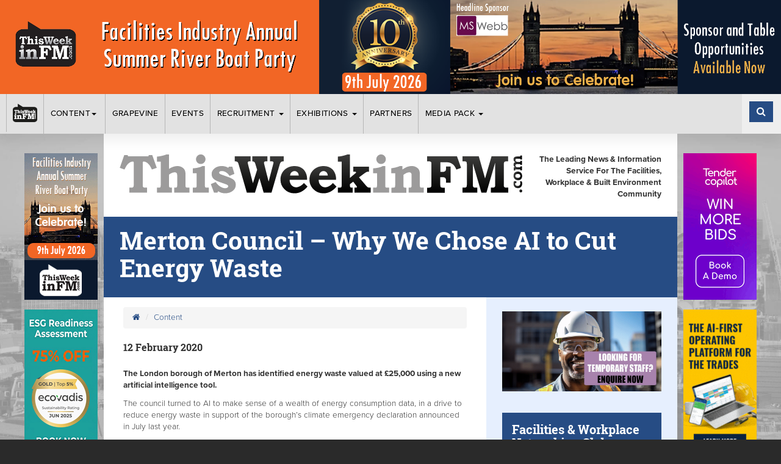

--- FILE ---
content_type: text/html; charset=UTF-8
request_url: https://www.twinfm.com/article/merton-council-why-we-chose-ai-to-cut-energy-waste
body_size: 16202
content:
<!DOCTYPE html>
<html lang="en">
<head>
    <meta charset="utf-8">
    <meta http-equiv="X-UA-Compatible" content="IE=edge">
    <meta name="viewport" content="width=device-width, initial-scale=1">


    <!-- - - - - - - - - -

     Website by CS One
     http://www.csone.co.uk

    - - - - -  - - - - - -->

    <!-- SEO Meta Tags -->
    <title>Merton Council – Why We Chose AI to Cut Energy Waste</title>
    <meta name="keywords" content="">
    <meta name="description" content="The London borough of Merton has identified energy waste valued at £25,000 using a new artificial intelligence tool.">
    
    <!-- OG Meta Tags -->
    <meta property="og:title" content="Merton Council – Why We Chose AI to Cut Energy Waste"/>
<meta property="og:description" content="The London borough of Merton has identified energy waste valued at £25,000 using a new artificial intelligence tool."/>
<meta property="og:image" content="https://www.twinfm.com/assets/images/twinfm-og-placeholder.jpg"/> 
<meta name="author" content="TWinFM"><meta property="og:site_name" content="TWinFM"/>
     <meta property="og:type" content="website"/>
	<meta property="og:url" content="https://www.twinfm.com/article/merton-council-why-we-chose-ai-to-cut-energy-waste"/>
    

    <!-- Favicon -->
    <link rel="icon" type="image/png" href="/assets/images/favicon.png"/>

    <!-- Compiled & Minified CSS -->
    <link href="/assets/css/app.css" rel="stylesheet">

    
    <!-- HTML5 shim and Respond.js for IE8 - must load locally -->
    <!--[if lt IE 9]>
    <script src="assets/js/ie8.js"></script><![endif]-->
    <script src="https://use.typekit.net/neh1bye.js"></script>
    <script>try {
            Typekit.load({async: true});
        } catch (e) {
        }</script>

    <script type="text/javascript" src="https://cdnjs.cloudflare.com/ajax/libs/modernizr/2.8.3/modernizr.min.js"></script>
	<script type='text/javascript' src='//platform-api.sharethis.com/js/sharethis.js#property=5be16cdbc7a9470012145fcb&product=social-ab' async='async'></script> 

    <style type="text/css"></style>    
    <meta name="google-site-verification" content="MYzOcf6-Q5Fp_sN71zwcVc7uIIQ-uz6IPH_g5jXi3Zo" />


</head>


    <body class="news-article clearfix" style="background-image:url('/assets/images/bg.jpg')">

    <div id="sticky-container"><style type="text/css">ul.catlist li.page-1{border-left-color:}ul.catlist li.page-1:hover a{color:}ul.catlist li.page-2{border-left-color:}ul.catlist li.page-2:hover a{color:}ul.catlist li.page-3{border-left-color:#264c84}ul.catlist li.page-3:hover a{color:#264c84}ul.catlist li.page-9{border-left-color:#089e05}ul.catlist li.page-9:hover a{color:#089e05}ul.catlist li.page-11{border-left-color:#ffb400}ul.catlist li.page-11:hover a{color:#ffb400}ul.catlist li.page-13{border-left-color:#91228a}ul.catlist li.page-13:hover a{color:#91228a}ul.catlist li.page-14{border-left-color:#cabe19}ul.catlist li.page-14:hover a{color:#cabe19}ul.catlist li.page-15{border-left-color:#a884ad}ul.catlist li.page-15:hover a{color:#a884ad}ul.catlist li.page-17{border-left-color:#cb321f}ul.catlist li.page-17:hover a{color:#cb321f}ul.catlist li.page-18{border-left-color:#c27a05}ul.catlist li.page-18:hover a{color:#c27a05}ul.catlist li.page-21{border-left-color:#12d7ee}ul.catlist li.page-21:hover a{color:#12d7ee}ul.catlist li.page-27{border-left-color:}ul.catlist li.page-27:hover a{color:}ul.catlist li.page-30{border-left-color:}ul.catlist li.page-30:hover a{color:}ul.catlist li.page-31{border-left-color:}ul.catlist li.page-31:hover a{color:}ul.catlist li.page-38{border-left-color:#264c84}ul.catlist li.page-38:hover a{color:#264c84}ul.catlist li.page-44{border-left-color:}ul.catlist li.page-44:hover a{color:}ul.catlist li.page-45{border-left-color:}ul.catlist li.page-45:hover a{color:}ul.catlist li.page-46{border-left-color:}ul.catlist li.page-46:hover a{color:}ul.catlist li.page-47{border-left-color:}ul.catlist li.page-47:hover a{color:}ul.catlist li.page-48{border-left-color:}ul.catlist li.page-48:hover a{color:}ul.catlist li.page-49{border-left-color:}ul.catlist li.page-49:hover a{color:}ul.catlist li.page-51{border-left-color:}ul.catlist li.page-51:hover a{color:}ul.catlist li.page-52{border-left-color:}ul.catlist li.page-52:hover a{color:}ul.catlist li.page-53{border-left-color:}ul.catlist li.page-53:hover a{color:}ul.catlist li.page-55{border-left-color:}ul.catlist li.page-55:hover a{color:}ul.catlist li.page-57{border-left-color:}ul.catlist li.page-57:hover a{color:}ul.catlist li.page-59{border-left-color:}ul.catlist li.page-59:hover a{color:}ul.catlist li.page-60{border-left-color:}ul.catlist li.page-60:hover a{color:}ul.catlist li.page-61{border-left-color:}ul.catlist li.page-61:hover a{color:}ul.catlist li.page-62{border-left-color:}ul.catlist li.page-62:hover a{color:}ul.catlist li.page-63{border-left-color:}ul.catlist li.page-63:hover a{color:}ul.catlist li.page-64{border-left-color:}ul.catlist li.page-64:hover a{color:}ul.catlist li.page-65{border-left-color:}ul.catlist li.page-65:hover a{color:}ul.catlist li.page-66{border-left-color:}ul.catlist li.page-66:hover a{color:}ul.catlist li.page-68{border-left-color:}ul.catlist li.page-68:hover a{color:}ul.catlist li.page-69{border-left-color:}ul.catlist li.page-69:hover a{color:}ul.catlist li.page-70{border-left-color:}ul.catlist li.page-70:hover a{color:}ul.catlist li.page-71{border-left-color:}ul.catlist li.page-71:hover a{color:}ul.catlist li.page-72{border-left-color:}ul.catlist li.page-72:hover a{color:}ul.catlist li.page-73{border-left-color:}ul.catlist li.page-73:hover a{color:}ul.catlist li.page-74{border-left-color:}ul.catlist li.page-74:hover a{color:}ul.catlist li.page-75{border-left-color:}ul.catlist li.page-75:hover a{color:}ul.catlist li.page-84{border-left-color:}ul.catlist li.page-84:hover a{color:}ul.catlist li.page-85{border-left-color:}ul.catlist li.page-85:hover a{color:}ul.catlist li.page-86{border-left-color:}ul.catlist li.page-86:hover a{color:}ul.catlist li.page-114{border-left-color:}ul.catlist li.page-114:hover a{color:}ul.catlist li.page-115{border-left-color:}ul.catlist li.page-115:hover a{color:}ul.catlist li.page-117{border-left-color:}ul.catlist li.page-117:hover a{color:}ul.catlist li.page-125{border-left-color:}ul.catlist li.page-125:hover a{color:}ul.catlist li.page-138{border-left-color:}ul.catlist li.page-138:hover a{color:}ul.catlist li.page-139{border-left-color:}ul.catlist li.page-139:hover a{color:}ul.catlist li.page-140{border-left-color:}ul.catlist li.page-140:hover a{color:}ul.catlist li.page-142{border-left-color:}ul.catlist li.page-142:hover a{color:}ul.catlist li.page-143{border-left-color:}ul.catlist li.page-143:hover a{color:}ul.catlist li.page-145{border-left-color:}ul.catlist li.page-145:hover a{color:}ul.catlist li.page-152{border-left-color:}ul.catlist li.page-152:hover a{color:}ul.catlist li.page-153{border-left-color:}ul.catlist li.page-153:hover a{color:}ul.catlist li.page-154{border-left-color:}ul.catlist li.page-154:hover a{color:}ul.catlist li.page-155{border-left-color:}ul.catlist li.page-155:hover a{color:}ul.catlist li.page-156{border-left-color:}ul.catlist li.page-156:hover a{color:}ul.catlist li.page-157{border-left-color:}ul.catlist li.page-157:hover a{color:}ul.catlist li.page-159{border-left-color:}ul.catlist li.page-159:hover a{color:}ul.catlist li.page-160{border-left-color:}ul.catlist li.page-160:hover a{color:}ul.catlist li.page-162{border-left-color:}ul.catlist li.page-162:hover a{color:}ul.catlist li.page-163{border-left-color:}ul.catlist li.page-163:hover a{color:}ul.catlist li.page-168{border-left-color:}ul.catlist li.page-168:hover a{color:}ul.catlist li.page-169{border-left-color:}ul.catlist li.page-169:hover a{color:}ul.catlist li.page-172{border-left-color:}ul.catlist li.page-172:hover a{color:}ul.catlist li.page-174{border-left-color:}ul.catlist li.page-174:hover a{color:}ul.catlist li.page-175{border-left-color:}ul.catlist li.page-175:hover a{color:}ul.catlist li.page-177{border-left-color:}ul.catlist li.page-177:hover a{color:}ul.catlist li.page-179{border-left-color:}ul.catlist li.page-179:hover a{color:}ul.catlist li.page-180{border-left-color:}ul.catlist li.page-180:hover a{color:}ul.catlist li.page-181{border-left-color:}ul.catlist li.page-181:hover a{color:}ul.catlist li.page-199{border-left-color:}ul.catlist li.page-199:hover a{color:}ul.catlist li.page-202{border-left-color:}ul.catlist li.page-202:hover a{color:}ul.catlist li.page-203{border-left-color:}ul.catlist li.page-203:hover a{color:}ul.catlist li.page-204{border-left-color:}ul.catlist li.page-204:hover a{color:}ul.catlist li.page-205{border-left-color:}ul.catlist li.page-205:hover a{color:}ul.catlist li.page-206{border-left-color:}ul.catlist li.page-206:hover a{color:}ul.catlist li.page-211{border-left-color:}ul.catlist li.page-211:hover a{color:}ul.catlist li.page-212{border-left-color:}ul.catlist li.page-212:hover a{color:}ul.catlist li.page-213{border-left-color:}ul.catlist li.page-213:hover a{color:}ul.catlist li.page-214{border-left-color:}ul.catlist li.page-214:hover a{color:}ul.catlist li.page-215{border-left-color:}ul.catlist li.page-215:hover a{color:}ul.catlist li.page-216{border-left-color:}ul.catlist li.page-216:hover a{color:}ul.catlist li.page-217{border-left-color:}ul.catlist li.page-217:hover a{color:}ul.catlist li.page-219{border-left-color:}ul.catlist li.page-219:hover a{color:}ul.catlist li.page-220{border-left-color:}ul.catlist li.page-220:hover a{color:}ul.catlist li.page-221{border-left-color:}ul.catlist li.page-221:hover a{color:}ul.catlist li.page-222{border-left-color:}ul.catlist li.page-222:hover a{color:}ul.catlist li.page-223{border-left-color:}ul.catlist li.page-223:hover a{color:}ul.catlist li.page-224{border-left-color:}ul.catlist li.page-224:hover a{color:}ul.catlist li.page-225{border-left-color:}ul.catlist li.page-225:hover a{color:}ul.catlist li.page-226{border-left-color:}ul.catlist li.page-226:hover a{color:}ul.catlist li.page-229{border-left-color:}ul.catlist li.page-229:hover a{color:}ul.catlist li.page-230{border-left-color:}ul.catlist li.page-230:hover a{color:}ul.catlist li.page-231{border-left-color:}ul.catlist li.page-231:hover a{color:}ul.catlist li.page-233{border-left-color:}ul.catlist li.page-233:hover a{color:}ul.catlist li.page-237{border-left-color:}ul.catlist li.page-237:hover a{color:}ul.catlist li.page-238{border-left-color:}ul.catlist li.page-238:hover a{color:}ul.catlist li.page-239{border-left-color:}ul.catlist li.page-239:hover a{color:}ul.catlist li.page-240{border-left-color:}ul.catlist li.page-240:hover a{color:}ul.catlist li.page-243{border-left-color:}ul.catlist li.page-243:hover a{color:}ul.catlist li.page-244{border-left-color:}ul.catlist li.page-244:hover a{color:}ul.catlist li.page-246{border-left-color:}ul.catlist li.page-246:hover a{color:}ul.catlist li.page-247{border-left-color:}ul.catlist li.page-247:hover a{color:}ul.catlist li.page-248{border-left-color:}ul.catlist li.page-248:hover a{color:}ul.catlist li.page-250{border-left-color:}ul.catlist li.page-250:hover a{color:}ul.catlist li.page-251{border-left-color:}ul.catlist li.page-251:hover a{color:}ul.catlist li.page-252{border-left-color:}ul.catlist li.page-252:hover a{color:}ul.catlist li.page-253{border-left-color:}ul.catlist li.page-253:hover a{color:}ul.catlist li.page-263{border-left-color:}ul.catlist li.page-263:hover a{color:}ul.catlist li.page-264{border-left-color:}ul.catlist li.page-264:hover a{color:}ul.catlist li.page-265{border-left-color:}ul.catlist li.page-265:hover a{color:}ul.catlist li.page-266{border-left-color:}ul.catlist li.page-266:hover a{color:}ul.catlist li.page-267{border-left-color:}ul.catlist li.page-267:hover a{color:}ul.catlist li.page-269{border-left-color:}ul.catlist li.page-269:hover a{color:}ul.catlist li.page-270{border-left-color:}ul.catlist li.page-270:hover a{color:}ul.catlist li.page-271{border-left-color:}ul.catlist li.page-271:hover a{color:}ul.catlist li.page-272{border-left-color:}ul.catlist li.page-272:hover a{color:}ul.catlist li.page-273{border-left-color:}ul.catlist li.page-273:hover a{color:}ul.catlist li.page-274{border-left-color:}ul.catlist li.page-274:hover a{color:}ul.catlist li.page-275{border-left-color:}ul.catlist li.page-275:hover a{color:}ul.catlist li.page-276{border-left-color:}ul.catlist li.page-276:hover a{color:}ul.catlist li.page-277{border-left-color:}ul.catlist li.page-277:hover a{color:}ul.catlist li.page-278{border-left-color:}ul.catlist li.page-278:hover a{color:}ul.catlist li.page-279{border-left-color:}ul.catlist li.page-279:hover a{color:}ul.catlist li.page-280{border-left-color:}ul.catlist li.page-280:hover a{color:}ul.catlist li.page-281{border-left-color:}ul.catlist li.page-281:hover a{color:}ul.catlist li.page-282{border-left-color:}ul.catlist li.page-282:hover a{color:}ul.catlist li.page-283{border-left-color:}ul.catlist li.page-283:hover a{color:}ul.catlist li.page-284{border-left-color:}ul.catlist li.page-284:hover a{color:}ul.catlist li.page-285{border-left-color:}ul.catlist li.page-285:hover a{color:}ul.catlist li.page-286{border-left-color:}ul.catlist li.page-286:hover a{color:}ul.catlist li.page-288{border-left-color:}ul.catlist li.page-288:hover a{color:}ul.catlist li.page-289{border-left-color:}ul.catlist li.page-289:hover a{color:}ul.catlist li.page-290{border-left-color:}ul.catlist li.page-290:hover a{color:}ul.catlist li.page-291{border-left-color:}ul.catlist li.page-291:hover a{color:}ul.catlist li.page-292{border-left-color:}ul.catlist li.page-292:hover a{color:}ul.catlist li.page-293{border-left-color:}ul.catlist li.page-293:hover a{color:}ul.catlist li.page-294{border-left-color:}ul.catlist li.page-294:hover a{color:}ul.catlist li.page-295{border-left-color:}ul.catlist li.page-295:hover a{color:}ul.catlist li.page-305{border-left-color:}ul.catlist li.page-305:hover a{color:}ul.catlist li.page-306{border-left-color:}ul.catlist li.page-306:hover a{color:}ul.catlist li.page-307{border-left-color:}ul.catlist li.page-307:hover a{color:}ul.catlist li.page-308{border-left-color:}ul.catlist li.page-308:hover a{color:}ul.catlist li.page-309{border-left-color:}ul.catlist li.page-309:hover a{color:}ul.catlist li.page-310{border-left-color:}ul.catlist li.page-310:hover a{color:}ul.catlist li.page-311{border-left-color:}ul.catlist li.page-311:hover a{color:}ul.catlist li.page-312{border-left-color:}ul.catlist li.page-312:hover a{color:}ul.catlist li.page-313{border-left-color:}ul.catlist li.page-313:hover a{color:}ul.catlist li.page-314{border-left-color:}ul.catlist li.page-314:hover a{color:}ul.catlist li.page-315{border-left-color:}ul.catlist li.page-315:hover a{color:}ul.catlist li.page-316{border-left-color:}ul.catlist li.page-316:hover a{color:}ul.catlist li.page-317{border-left-color:}ul.catlist li.page-317:hover a{color:}ul.catlist li.page-318{border-left-color:}ul.catlist li.page-318:hover a{color:}ul.catlist li.page-319{border-left-color:}ul.catlist li.page-319:hover a{color:}ul.catlist li.page-320{border-left-color:}ul.catlist li.page-320:hover a{color:}ul.catlist li.page-321{border-left-color:}ul.catlist li.page-321:hover a{color:}ul.catlist li.page-322{border-left-color:}ul.catlist li.page-322:hover a{color:}ul.catlist li.page-323{border-left-color:}ul.catlist li.page-323:hover a{color:}ul.catlist li.page-324{border-left-color:}ul.catlist li.page-324:hover a{color:}ul.catlist li.page-325{border-left-color:}ul.catlist li.page-325:hover a{color:}ul.catlist li.page-326{border-left-color:}ul.catlist li.page-326:hover a{color:}ul.catlist li.page-327{border-left-color:}ul.catlist li.page-327:hover a{color:}ul.catlist li.page-328{border-left-color:}ul.catlist li.page-328:hover a{color:}ul.catlist li.page-329{border-left-color:}ul.catlist li.page-329:hover a{color:}ul.catlist li.page-330{border-left-color:}ul.catlist li.page-330:hover a{color:}ul.catlist li.page-331{border-left-color:}ul.catlist li.page-331:hover a{color:}ul.catlist li.page-332{border-left-color:}ul.catlist li.page-332:hover a{color:}ul.catlist li.page-333{border-left-color:}ul.catlist li.page-333:hover a{color:}ul.catlist li.page-337{border-left-color:}ul.catlist li.page-337:hover a{color:}ul.catlist li.page-338{border-left-color:}ul.catlist li.page-338:hover a{color:}ul.catlist li.page-339{border-left-color:}ul.catlist li.page-339:hover a{color:}ul.catlist li.page-340{border-left-color:}ul.catlist li.page-340:hover a{color:}ul.catlist li.page-341{border-left-color:}ul.catlist li.page-341:hover a{color:}ul.catlist li.page-342{border-left-color:}ul.catlist li.page-342:hover a{color:}ul.catlist li.page-343{border-left-color:}ul.catlist li.page-343:hover a{color:}ul.catlist li.page-345{border-left-color:}ul.catlist li.page-345:hover a{color:}ul.catlist li.page-346{border-left-color:}ul.catlist li.page-346:hover a{color:}ul.catlist li.page-348{border-left-color:}ul.catlist li.page-348:hover a{color:}ul.catlist li.page-350{border-left-color:}ul.catlist li.page-350:hover a{color:}ul.catlist li.page-351{border-left-color:}ul.catlist li.page-351:hover a{color:}ul.catlist li.page-352{border-left-color:}ul.catlist li.page-352:hover a{color:}ul.catlist li.page-353{border-left-color:}ul.catlist li.page-353:hover a{color:}ul.catlist li.page-355{border-left-color:}ul.catlist li.page-355:hover a{color:}ul.catlist li.page-356{border-left-color:}ul.catlist li.page-356:hover a{color:}ul.catlist li.page-357{border-left-color:}ul.catlist li.page-357:hover a{color:}ul.catlist li.page-358{border-left-color:}ul.catlist li.page-358:hover a{color:}ul.catlist li.page-359{border-left-color:}ul.catlist li.page-359:hover a{color:}ul.catlist li.page-360{border-left-color:}ul.catlist li.page-360:hover a{color:}ul.catlist li.page-361{border-left-color:}ul.catlist li.page-361:hover a{color:}ul.catlist li.page-362{border-left-color:}ul.catlist li.page-362:hover a{color:}ul.catlist li.page-363{border-left-color:}ul.catlist li.page-363:hover a{color:}ul.catlist li.page-364{border-left-color:}ul.catlist li.page-364:hover a{color:}ul.catlist li.page-365{border-left-color:}ul.catlist li.page-365:hover a{color:}ul.catlist li.page-366{border-left-color:}ul.catlist li.page-366:hover a{color:}ul.catlist li.page-369{border-left-color:}ul.catlist li.page-369:hover a{color:}ul.catlist li.page-370{border-left-color:}ul.catlist li.page-370:hover a{color:}ul.catlist li.page-371{border-left-color:}ul.catlist li.page-371:hover a{color:}ul.catlist li.page-372{border-left-color:}ul.catlist li.page-372:hover a{color:}ul.catlist li.page-373{border-left-color:}ul.catlist li.page-373:hover a{color:}ul.catlist li.page-374{border-left-color:}ul.catlist li.page-374:hover a{color:}ul.catlist li.page-375{border-left-color:}ul.catlist li.page-375:hover a{color:}ul.catlist li.page-376{border-left-color:}ul.catlist li.page-376:hover a{color:}ul.catlist li.page-377{border-left-color:}ul.catlist li.page-377:hover a{color:}ul.catlist li.page-378{border-left-color:}ul.catlist li.page-378:hover a{color:}ul.catlist li.page-379{border-left-color:}ul.catlist li.page-379:hover a{color:}ul.catlist li.page-380{border-left-color:}ul.catlist li.page-380:hover a{color:}ul.catlist li.page-381{border-left-color:}ul.catlist li.page-381:hover a{color:}ul.catlist li.page-382{border-left-color:}ul.catlist li.page-382:hover a{color:}ul.catlist li.page-383{border-left-color:}ul.catlist li.page-383:hover a{color:}ul.catlist li.page-384{border-left-color:}ul.catlist li.page-384:hover a{color:}ul.catlist li.page-385{border-left-color:}ul.catlist li.page-385:hover a{color:}ul.catlist li.page-386{border-left-color:}ul.catlist li.page-386:hover a{color:}ul.catlist li.page-388{border-left-color:}ul.catlist li.page-388:hover a{color:}ul.catlist li.page-391{border-left-color:}ul.catlist li.page-391:hover a{color:}ul.catlist li.page-392{border-left-color:}ul.catlist li.page-392:hover a{color:}ul.catlist li.page-393{border-left-color:}ul.catlist li.page-393:hover a{color:}ul.catlist li.page-394{border-left-color:}ul.catlist li.page-394:hover a{color:}ul.catlist li.page-395{border-left-color:}ul.catlist li.page-395:hover a{color:}ul.catlist li.page-396{border-left-color:}ul.catlist li.page-396:hover a{color:}ul.catlist li.page-398{border-left-color:}ul.catlist li.page-398:hover a{color:}ul.catlist li.page-399{border-left-color:}ul.catlist li.page-399:hover a{color:}ul.catlist li.page-400{border-left-color:}ul.catlist li.page-400:hover a{color:}ul.catlist li.page-401{border-left-color:}ul.catlist li.page-401:hover a{color:}ul.catlist li.page-402{border-left-color:}ul.catlist li.page-402:hover a{color:}ul.catlist li.page-403{border-left-color:}ul.catlist li.page-403:hover a{color:}ul.catlist li.page-405{border-left-color:}ul.catlist li.page-405:hover a{color:}ul.catlist li.page-406{border-left-color:}ul.catlist li.page-406:hover a{color:}ul.catlist li.page-407{border-left-color:}ul.catlist li.page-407:hover a{color:}ul.catlist li.page-408{border-left-color:}ul.catlist li.page-408:hover a{color:}ul.catlist li.page-410{border-left-color:}ul.catlist li.page-410:hover a{color:}ul.catlist li.page-411{border-left-color:}ul.catlist li.page-411:hover a{color:}ul.catlist li.page-412{border-left-color:}ul.catlist li.page-412:hover a{color:}ul.catlist li.page-413{border-left-color:}ul.catlist li.page-413:hover a{color:}ul.catlist li.page-414{border-left-color:}ul.catlist li.page-414:hover a{color:}ul.catlist li.page-415{border-left-color:}ul.catlist li.page-415:hover a{color:}ul.catlist li.page-416{border-left-color:}ul.catlist li.page-416:hover a{color:}ul.catlist li.page-417{border-left-color:}ul.catlist li.page-417:hover a{color:}ul.catlist li.page-418{border-left-color:}ul.catlist li.page-418:hover a{color:}ul.catlist li.page-419{border-left-color:}ul.catlist li.page-419:hover a{color:}ul.catlist li.page-420{border-left-color:}ul.catlist li.page-420:hover a{color:}ul.catlist li.page-421{border-left-color:}ul.catlist li.page-421:hover a{color:}ul.catlist li.page-422{border-left-color:}ul.catlist li.page-422:hover a{color:}ul.catlist li.page-423{border-left-color:}ul.catlist li.page-423:hover a{color:}ul.catlist li.page-424{border-left-color:}ul.catlist li.page-424:hover a{color:}ul.catlist li.page-425{border-left-color:}ul.catlist li.page-425:hover a{color:}ul.catlist li.page-426{border-left-color:}ul.catlist li.page-426:hover a{color:}ul.catlist li.page-427{border-left-color:}ul.catlist li.page-427:hover a{color:}ul.catlist li.page-428{border-left-color:}ul.catlist li.page-428:hover a{color:}ul.catlist li.page-429{border-left-color:}ul.catlist li.page-429:hover a{color:}ul.catlist li.page-430{border-left-color:}ul.catlist li.page-430:hover a{color:}ul.catlist li.page-431{border-left-color:}ul.catlist li.page-431:hover a{color:}ul.catlist li.page-432{border-left-color:}ul.catlist li.page-432:hover a{color:}ul.catlist li.page-433{border-left-color:}ul.catlist li.page-433:hover a{color:}ul.catlist li.page-434{border-left-color:}ul.catlist li.page-434:hover a{color:}ul.catlist li.page-435{border-left-color:}ul.catlist li.page-435:hover a{color:}ul.catlist li.page-436{border-left-color:}ul.catlist li.page-436:hover a{color:}ul.catlist li.page-437{border-left-color:}ul.catlist li.page-437:hover a{color:}ul.catlist li.page-439{border-left-color:}ul.catlist li.page-439:hover a{color:}ul.catlist li.page-440{border-left-color:}ul.catlist li.page-440:hover a{color:}ul.catlist li.page-441{border-left-color:}ul.catlist li.page-441:hover a{color:}ul.catlist li.page-444{border-left-color:}ul.catlist li.page-444:hover a{color:}ul.catlist li.page-445{border-left-color:}ul.catlist li.page-445:hover a{color:}ul.catlist li.page-446{border-left-color:#a751ec}ul.catlist li.page-446:hover a{color:#a751ec}ul.catlist li.page-447{border-left-color:#98abe8}ul.catlist li.page-447:hover a{color:#98abe8}ul.catlist li.page-448{border-left-color:}ul.catlist li.page-448:hover a{color:}ul.catlist li.page-450{border-left-color:}ul.catlist li.page-450:hover a{color:}ul.catlist li.page-451{border-left-color:}ul.catlist li.page-451:hover a{color:}ul.catlist li.page-452{border-left-color:}ul.catlist li.page-452:hover a{color:}ul.catlist li.page-453{border-left-color:}ul.catlist li.page-453:hover a{color:}ul.catlist li.page-454{border-left-color:}ul.catlist li.page-454:hover a{color:}ul.catlist li.page-455{border-left-color:}ul.catlist li.page-455:hover a{color:}ul.catlist li.page-457{border-left-color:}ul.catlist li.page-457:hover a{color:}ul.catlist li.page-458{border-left-color:}ul.catlist li.page-458:hover a{color:}ul.catlist li.page-459{border-left-color:}ul.catlist li.page-459:hover a{color:}ul.catlist li.page-460{border-left-color:}ul.catlist li.page-460:hover a{color:}ul.catlist li.page-461{border-left-color:}ul.catlist li.page-461:hover a{color:}ul.catlist li.page-462{border-left-color:}ul.catlist li.page-462:hover a{color:}ul.catlist li.page-463{border-left-color:}ul.catlist li.page-463:hover a{color:}ul.catlist li.page-464{border-left-color:}ul.catlist li.page-464:hover a{color:}ul.catlist li.page-465{border-left-color:}ul.catlist li.page-465:hover a{color:}ul.catlist li.page-466{border-left-color:}ul.catlist li.page-466:hover a{color:}ul.catlist li.page-467{border-left-color:}ul.catlist li.page-467:hover a{color:}ul.catlist li.page-468{border-left-color:}ul.catlist li.page-468:hover a{color:}ul.catlist li.page-469{border-left-color:}ul.catlist li.page-469:hover a{color:}ul.catlist li.page-470{border-left-color:}ul.catlist li.page-470:hover a{color:}ul.catlist li.page-471{border-left-color:}ul.catlist li.page-471:hover a{color:}ul.catlist li.page-472{border-left-color:}ul.catlist li.page-472:hover a{color:}ul.catlist li.page-473{border-left-color:}ul.catlist li.page-473:hover a{color:}ul.catlist li.page-474{border-left-color:}ul.catlist li.page-474:hover a{color:}ul.catlist li.page-475{border-left-color:}ul.catlist li.page-475:hover a{color:}ul.catlist li.page-476{border-left-color:}ul.catlist li.page-476:hover a{color:}ul.catlist li.page-477{border-left-color:}ul.catlist li.page-477:hover a{color:}ul.catlist li.page-478{border-left-color:}ul.catlist li.page-478:hover a{color:}ul.catlist li.page-480{border-left-color:}ul.catlist li.page-480:hover a{color:}ul.catlist li.page-482{border-left-color:}ul.catlist li.page-482:hover a{color:}ul.catlist li.page-483{border-left-color:}ul.catlist li.page-483:hover a{color:}ul.catlist li.page-484{border-left-color:}ul.catlist li.page-484:hover a{color:}ul.catlist li.page-485{border-left-color:}ul.catlist li.page-485:hover a{color:}ul.catlist li.page-486{border-left-color:}ul.catlist li.page-486:hover a{color:}ul.catlist li.page-487{border-left-color:}ul.catlist li.page-487:hover a{color:}ul.catlist li.page-488{border-left-color:}ul.catlist li.page-488:hover a{color:}ul.catlist li.page-489{border-left-color:}ul.catlist li.page-489:hover a{color:}ul.catlist li.page-490{border-left-color:}ul.catlist li.page-490:hover a{color:}ul.catlist li.page-491{border-left-color:}ul.catlist li.page-491:hover a{color:}ul.catlist li.page-492{border-left-color:}ul.catlist li.page-492:hover a{color:}ul.catlist li.page-494{border-left-color:}ul.catlist li.page-494:hover a{color:}ul.catlist li.page-496{border-left-color:}ul.catlist li.page-496:hover a{color:}ul.catlist li.page-498{border-left-color:}ul.catlist li.page-498:hover a{color:}ul.catlist li.page-501{border-left-color:}ul.catlist li.page-501:hover a{color:}ul.catlist li.page-502{border-left-color:}ul.catlist li.page-502:hover a{color:}ul.catlist li.page-503{border-left-color:}ul.catlist li.page-503:hover a{color:}ul.catlist li.page-504{border-left-color:}ul.catlist li.page-504:hover a{color:}ul.catlist li.page-506{border-left-color:}ul.catlist li.page-506:hover a{color:}ul.catlist li.page-507{border-left-color:}ul.catlist li.page-507:hover a{color:}ul.catlist li.page-508{border-left-color:}ul.catlist li.page-508:hover a{color:}ul.catlist li.page-509{border-left-color:}ul.catlist li.page-509:hover a{color:}ul.catlist li.page-510{border-left-color:}ul.catlist li.page-510:hover a{color:}ul.catlist li.page-511{border-left-color:}ul.catlist li.page-511:hover a{color:}ul.catlist li.page-512{border-left-color:}ul.catlist li.page-512:hover a{color:}ul.catlist li.page-517{border-left-color:}ul.catlist li.page-517:hover a{color:}ul.catlist li.page-518{border-left-color:}ul.catlist li.page-518:hover a{color:}ul.catlist li.page-519{border-left-color:}ul.catlist li.page-519:hover a{color:}ul.catlist li.page-520{border-left-color:}ul.catlist li.page-520:hover a{color:}ul.catlist li.page-524{border-left-color:}ul.catlist li.page-524:hover a{color:}ul.catlist li.page-525{border-left-color:}ul.catlist li.page-525:hover a{color:}ul.catlist li.page-526{border-left-color:}ul.catlist li.page-526:hover a{color:}ul.catlist li.page-528{border-left-color:}ul.catlist li.page-528:hover a{color:}ul.catlist li.page-529{border-left-color:}ul.catlist li.page-529:hover a{color:}ul.catlist li.page-537{border-left-color:}ul.catlist li.page-537:hover a{color:}ul.catlist li.page-538{border-left-color:}ul.catlist li.page-538:hover a{color:}ul.catlist li.page-542{border-left-color:}ul.catlist li.page-542:hover a{color:}ul.catlist li.page-545{border-left-color:}ul.catlist li.page-545:hover a{color:}ul.catlist li.page-546{border-left-color:}ul.catlist li.page-546:hover a{color:}ul.catlist li.page-547{border-left-color:}ul.catlist li.page-547:hover a{color:}ul.catlist li.page-548{border-left-color:}ul.catlist li.page-548:hover a{color:}ul.catlist li.page-549{border-left-color:}ul.catlist li.page-549:hover a{color:}ul.catlist li.page-550{border-left-color:}ul.catlist li.page-550:hover a{color:}ul.catlist li.page-561{border-left-color:}ul.catlist li.page-561:hover a{color:}ul.catlist li.page-565{border-left-color:}ul.catlist li.page-565:hover a{color:}ul.catlist li.page-566{border-left-color:}ul.catlist li.page-566:hover a{color:}ul.catlist li.page-567{border-left-color:}ul.catlist li.page-567:hover a{color:}ul.catlist li.page-568{border-left-color:}ul.catlist li.page-568:hover a{color:}ul.catlist li.page-570{border-left-color:}ul.catlist li.page-570:hover a{color:}ul.catlist li.page-571{border-left-color:}ul.catlist li.page-571:hover a{color:}ul.catlist li.page-574{border-left-color:}ul.catlist li.page-574:hover a{color:}ul.catlist li.page-575{border-left-color:}ul.catlist li.page-575:hover a{color:}ul.catlist li.page-576{border-left-color:}ul.catlist li.page-576:hover a{color:}ul.catlist li.page-577{border-left-color:}ul.catlist li.page-577:hover a{color:}ul.catlist li.page-579{border-left-color:}ul.catlist li.page-579:hover a{color:}ul.catlist li.page-580{border-left-color:}ul.catlist li.page-580:hover a{color:}ul.catlist li.page-581{border-left-color:}ul.catlist li.page-581:hover a{color:}ul.catlist li.page-584{border-left-color:}ul.catlist li.page-584:hover a{color:}ul.catlist li.page-585{border-left-color:}ul.catlist li.page-585:hover a{color:}ul.catlist li.page-586{border-left-color:}ul.catlist li.page-586:hover a{color:}ul.catlist li.page-587{border-left-color:}ul.catlist li.page-587:hover a{color:}ul.catlist li.page-588{border-left-color:}ul.catlist li.page-588:hover a{color:}ul.catlist li.page-589{border-left-color:}ul.catlist li.page-589:hover a{color:}ul.catlist li.page-590{border-left-color:}ul.catlist li.page-590:hover a{color:}ul.catlist li.page-591{border-left-color:}ul.catlist li.page-591:hover a{color:}ul.catlist li.page-593{border-left-color:}ul.catlist li.page-593:hover a{color:}ul.catlist li.page-594{border-left-color:}ul.catlist li.page-594:hover a{color:}ul.catlist li.page-595{border-left-color:}ul.catlist li.page-595:hover a{color:}ul.catlist li.page-596{border-left-color:}ul.catlist li.page-596:hover a{color:}ul.catlist li.page-597{border-left-color:}ul.catlist li.page-597:hover a{color:}ul.catlist li.page-598{border-left-color:}ul.catlist li.page-598:hover a{color:}ul.catlist li.page-599{border-left-color:}ul.catlist li.page-599:hover a{color:}ul.catlist li.page-600{border-left-color:}ul.catlist li.page-600:hover a{color:}ul.catlist li.page-601{border-left-color:}ul.catlist li.page-601:hover a{color:}ul.catlist li.page-602{border-left-color:#058af5}ul.catlist li.page-602:hover a{color:#058af5}ul.catlist li.page-603{border-left-color:}ul.catlist li.page-603:hover a{color:}ul.catlist li.page-604{border-left-color:}ul.catlist li.page-604:hover a{color:}ul.catlist li.page-605{border-left-color:}ul.catlist li.page-605:hover a{color:}ul.catlist li.page-606{border-left-color:}ul.catlist li.page-606:hover a{color:}ul.catlist li.page-608{border-left-color:}ul.catlist li.page-608:hover a{color:}ul.catlist li.page-609{border-left-color:}ul.catlist li.page-609:hover a{color:}ul.catlist li.page-610{border-left-color:}ul.catlist li.page-610:hover a{color:}ul.catlist li.page-612{border-left-color:}ul.catlist li.page-612:hover a{color:}ul.catlist li.page-614{border-left-color:}ul.catlist li.page-614:hover a{color:}ul.catlist li.page-615{border-left-color:}ul.catlist li.page-615:hover a{color:}ul.catlist li.page-616{border-left-color:}ul.catlist li.page-616:hover a{color:}ul.catlist li.page-617{border-left-color:}ul.catlist li.page-617:hover a{color:}ul.catlist li.page-618{border-left-color:}ul.catlist li.page-618:hover a{color:}ul.catlist li.page-619{border-left-color:}ul.catlist li.page-619:hover a{color:}ul.catlist li.page-620{border-left-color:}ul.catlist li.page-620:hover a{color:}ul.catlist li.page-621{border-left-color:}ul.catlist li.page-621:hover a{color:}ul.catlist li.page-622{border-left-color:}ul.catlist li.page-622:hover a{color:}ul.catlist li.page-623{border-left-color:}ul.catlist li.page-623:hover a{color:}ul.catlist li.page-624{border-left-color:}ul.catlist li.page-624:hover a{color:}ul.catlist li.page-625{border-left-color:}ul.catlist li.page-625:hover a{color:}ul.catlist li.page-626{border-left-color:}ul.catlist li.page-626:hover a{color:}ul.catlist li.page-627{border-left-color:}ul.catlist li.page-627:hover a{color:}ul.catlist li.page-628{border-left-color:}ul.catlist li.page-628:hover a{color:}ul.catlist li.page-629{border-left-color:}ul.catlist li.page-629:hover a{color:}ul.catlist li.page-630{border-left-color:}ul.catlist li.page-630:hover a{color:}ul.catlist li.page-631{border-left-color:}ul.catlist li.page-631:hover a{color:}ul.catlist li.page-632{border-left-color:}ul.catlist li.page-632:hover a{color:}ul.catlist li.page-633{border-left-color:}ul.catlist li.page-633:hover a{color:}ul.catlist li.page-634{border-left-color:}ul.catlist li.page-634:hover a{color:}ul.catlist li.page-636{border-left-color:}ul.catlist li.page-636:hover a{color:}ul.catlist li.page-637{border-left-color:}ul.catlist li.page-637:hover a{color:}ul.catlist li.page-638{border-left-color:}ul.catlist li.page-638:hover a{color:}ul.catlist li.page-639{border-left-color:}ul.catlist li.page-639:hover a{color:}ul.catlist li.page-640{border-left-color:}ul.catlist li.page-640:hover a{color:}ul.catlist li.page-641{border-left-color:}ul.catlist li.page-641:hover a{color:}ul.catlist li.page-642{border-left-color:}ul.catlist li.page-642:hover a{color:}ul.catlist li.page-643{border-left-color:}ul.catlist li.page-643:hover a{color:}ul.catlist li.page-644{border-left-color:}ul.catlist li.page-644:hover a{color:}ul.catlist li.page-645{border-left-color:}ul.catlist li.page-645:hover a{color:}ul.catlist li.page-646{border-left-color:}ul.catlist li.page-646:hover a{color:}ul.catlist li.page-647{border-left-color:}ul.catlist li.page-647:hover a{color:}ul.catlist li.page-648{border-left-color:}ul.catlist li.page-648:hover a{color:}ul.catlist li.page-649{border-left-color:}ul.catlist li.page-649:hover a{color:}ul.catlist li.page-650{border-left-color:}ul.catlist li.page-650:hover a{color:}ul.catlist li.page-651{border-left-color:}ul.catlist li.page-651:hover a{color:}ul.catlist li.page-652{border-left-color:}ul.catlist li.page-652:hover a{color:}ul.catlist li.page-653{border-left-color:}ul.catlist li.page-653:hover a{color:}ul.catlist li.page-654{border-left-color:}ul.catlist li.page-654:hover a{color:}ul.catlist li.page-655{border-left-color:}ul.catlist li.page-655:hover a{color:}ul.catlist li.page-656{border-left-color:}ul.catlist li.page-656:hover a{color:}ul.catlist li.page-657{border-left-color:}ul.catlist li.page-657:hover a{color:}ul.catlist li.page-658{border-left-color:}ul.catlist li.page-658:hover a{color:}ul.catlist li.page-659{border-left-color:}ul.catlist li.page-659:hover a{color:}ul.catlist li.page-660{border-left-color:}ul.catlist li.page-660:hover a{color:}ul.catlist li.page-661{border-left-color:}ul.catlist li.page-661:hover a{color:}ul.catlist li.page-662{border-left-color:}ul.catlist li.page-662:hover a{color:}ul.catlist li.page-663{border-left-color:}ul.catlist li.page-663:hover a{color:}ul.catlist li.page-665{border-left-color:}ul.catlist li.page-665:hover a{color:}ul.catlist li.page-666{border-left-color:}ul.catlist li.page-666:hover a{color:}ul.catlist li.page-667{border-left-color:}ul.catlist li.page-667:hover a{color:}ul.catlist li.page-668{border-left-color:}ul.catlist li.page-668:hover a{color:}ul.catlist li.page-669{border-left-color:}ul.catlist li.page-669:hover a{color:}ul.catlist li.page-670{border-left-color:}ul.catlist li.page-670:hover a{color:}ul.catlist li.page-671{border-left-color:}ul.catlist li.page-671:hover a{color:}ul.catlist li.page-675{border-left-color:}ul.catlist li.page-675:hover a{color:}ul.catlist li.page-676{border-left-color:}ul.catlist li.page-676:hover a{color:}ul.catlist li.page-677{border-left-color:}ul.catlist li.page-677:hover a{color:}ul.catlist li.page-678{border-left-color:}ul.catlist li.page-678:hover a{color:}ul.catlist li.page-679{border-left-color:}ul.catlist li.page-679:hover a{color:}ul.catlist li.page-680{border-left-color:}ul.catlist li.page-680:hover a{color:}ul.catlist li.page-682{border-left-color:}ul.catlist li.page-682:hover a{color:}ul.catlist li.page-683{border-left-color:}ul.catlist li.page-683:hover a{color:}ul.catlist li.page-688{border-left-color:}ul.catlist li.page-688:hover a{color:}ul.catlist li.page-689{border-left-color:}ul.catlist li.page-689:hover a{color:}ul.catlist li.page-690{border-left-color:}ul.catlist li.page-690:hover a{color:}ul.catlist li.page-697{border-left-color:}ul.catlist li.page-697:hover a{color:}ul.catlist li.page-703{border-left-color:}ul.catlist li.page-703:hover a{color:}ul.catlist li.page-707{border-left-color:}ul.catlist li.page-707:hover a{color:}ul.catlist li.page-708{border-left-color:}ul.catlist li.page-708:hover a{color:}ul.catlist li.page-709{border-left-color:}ul.catlist li.page-709:hover a{color:}ul.catlist li.page-711{border-left-color:}ul.catlist li.page-711:hover a{color:}ul.catlist li.page-712{border-left-color:}ul.catlist li.page-712:hover a{color:}ul.catlist li.page-715{border-left-color:}ul.catlist li.page-715:hover a{color:}ul.catlist li.page-716{border-left-color:}ul.catlist li.page-716:hover a{color:}ul.catlist li.page-717{border-left-color:}ul.catlist li.page-717:hover a{color:}ul.catlist li.page-718{border-left-color:}ul.catlist li.page-718:hover a{color:}ul.catlist li.page-719{border-left-color:}ul.catlist li.page-719:hover a{color:}ul.catlist li.page-720{border-left-color:}ul.catlist li.page-720:hover a{color:}ul.catlist li.page-721{border-left-color:}ul.catlist li.page-721:hover a{color:}ul.catlist li.page-724{border-left-color:}ul.catlist li.page-724:hover a{color:}ul.catlist li.page-725{border-left-color:}ul.catlist li.page-725:hover a{color:}ul.catlist li.page-726{border-left-color:}ul.catlist li.page-726:hover a{color:}ul.catlist li.page-727{border-left-color:}ul.catlist li.page-727:hover a{color:}ul.catlist li.page-728{border-left-color:}ul.catlist li.page-728:hover a{color:}ul.catlist li.page-729{border-left-color:}ul.catlist li.page-729:hover a{color:}ul.catlist li.page-730{border-left-color:}ul.catlist li.page-730:hover a{color:}ul.catlist li.page-740{border-left-color:}ul.catlist li.page-740:hover a{color:}ul.catlist li.page-741{border-left-color:}ul.catlist li.page-741:hover a{color:}ul.catlist li.page-742{border-left-color:}ul.catlist li.page-742:hover a{color:}ul.catlist li.page-744{border-left-color:}ul.catlist li.page-744:hover a{color:}ul.catlist li.page-745{border-left-color:}ul.catlist li.page-745:hover a{color:}ul.catlist li.page-755{border-left-color:}ul.catlist li.page-755:hover a{color:}ul.catlist li.page-756{border-left-color:}ul.catlist li.page-756:hover a{color:}ul.catlist li.page-757{border-left-color:}ul.catlist li.page-757:hover a{color:}ul.catlist li.page-758{border-left-color:}ul.catlist li.page-758:hover a{color:}ul.catlist li.page-759{border-left-color:}ul.catlist li.page-759:hover a{color:}ul.catlist li.page-760{border-left-color:}ul.catlist li.page-760:hover a{color:}ul.catlist li.page-761{border-left-color:}ul.catlist li.page-761:hover a{color:}ul.catlist li.page-762{border-left-color:}ul.catlist li.page-762:hover a{color:}ul.catlist li.page-763{border-left-color:}ul.catlist li.page-763:hover a{color:}ul.catlist li.page-764{border-left-color:}ul.catlist li.page-764:hover a{color:}ul.catlist li.page-765{border-left-color:}ul.catlist li.page-765:hover a{color:}ul.catlist li.page-766{border-left-color:}ul.catlist li.page-766:hover a{color:}ul.catlist li.page-767{border-left-color:}ul.catlist li.page-767:hover a{color:}ul.catlist li.page-768{border-left-color:}ul.catlist li.page-768:hover a{color:}ul.catlist li.page-769{border-left-color:}ul.catlist li.page-769:hover a{color:}ul.catlist li.page-770{border-left-color:}ul.catlist li.page-770:hover a{color:}ul.catlist li.page-771{border-left-color:}ul.catlist li.page-771:hover a{color:}ul.catlist li.page-773{border-left-color:}ul.catlist li.page-773:hover a{color:}ul.catlist li.page-774{border-left-color:}ul.catlist li.page-774:hover a{color:}ul.catlist li.page-775{border-left-color:}ul.catlist li.page-775:hover a{color:}ul.catlist li.page-782{border-left-color:}ul.catlist li.page-782:hover a{color:}ul.catlist li.page-783{border-left-color:}ul.catlist li.page-783:hover a{color:}ul.catlist li.page-784{border-left-color:}ul.catlist li.page-784:hover a{color:}ul.catlist li.page-785{border-left-color:}ul.catlist li.page-785:hover a{color:}ul.catlist li.page-786{border-left-color:}ul.catlist li.page-786:hover a{color:}ul.catlist li.page-787{border-left-color:}ul.catlist li.page-787:hover a{color:}ul.catlist li.page-788{border-left-color:#0f3a84}ul.catlist li.page-788:hover a{color:#0f3a84}ul.catlist li.page-789{border-left-color:}ul.catlist li.page-789:hover a{color:}ul.catlist li.page-790{border-left-color:}ul.catlist li.page-790:hover a{color:}ul.catlist li.page-791{border-left-color:}ul.catlist li.page-791:hover a{color:}ul.catlist li.page-792{border-left-color:}ul.catlist li.page-792:hover a{color:}ul.catlist li.page-793{border-left-color:}ul.catlist li.page-793:hover a{color:}ul.catlist li.page-794{border-left-color:}ul.catlist li.page-794:hover a{color:}ul.catlist li.page-795{border-left-color:}ul.catlist li.page-795:hover a{color:}ul.catlist li.page-796{border-left-color:}ul.catlist li.page-796:hover a{color:}ul.catlist li.page-797{border-left-color:}ul.catlist li.page-797:hover a{color:}ul.catlist li.page-798{border-left-color:}ul.catlist li.page-798:hover a{color:}ul.catlist li.page-800{border-left-color:}ul.catlist li.page-800:hover a{color:}ul.catlist li.page-801{border-left-color:}ul.catlist li.page-801:hover a{color:}ul.catlist li.page-802{border-left-color:}ul.catlist li.page-802:hover a{color:}ul.catlist li.page-803{border-left-color:}ul.catlist li.page-803:hover a{color:}ul.catlist li.page-804{border-left-color:}ul.catlist li.page-804:hover a{color:}ul.catlist li.page-805{border-left-color:}ul.catlist li.page-805:hover a{color:}ul.catlist li.page-806{border-left-color:}ul.catlist li.page-806:hover a{color:}ul.catlist li.page-807{border-left-color:}ul.catlist li.page-807:hover a{color:}ul.catlist li.page-808{border-left-color:}ul.catlist li.page-808:hover a{color:}ul.catlist li.page-809{border-left-color:}ul.catlist li.page-809:hover a{color:}ul.catlist li.page-810{border-left-color:}ul.catlist li.page-810:hover a{color:}ul.catlist li.page-811{border-left-color:}ul.catlist li.page-811:hover a{color:}ul.catlist li.page-812{border-left-color:}ul.catlist li.page-812:hover a{color:}ul.catlist li.page-816{border-left-color:}ul.catlist li.page-816:hover a{color:}ul.catlist li.page-817{border-left-color:}ul.catlist li.page-817:hover a{color:}ul.catlist li.page-818{border-left-color:}ul.catlist li.page-818:hover a{color:}ul.catlist li.page-823{border-left-color:}ul.catlist li.page-823:hover a{color:}ul.catlist li.page-824{border-left-color:}ul.catlist li.page-824:hover a{color:}ul.catlist li.page-825{border-left-color:}ul.catlist li.page-825:hover a{color:}ul.catlist li.page-827{border-left-color:}ul.catlist li.page-827:hover a{color:}ul.catlist li.page-828{border-left-color:}ul.catlist li.page-828:hover a{color:}ul.catlist li.page-829{border-left-color:}ul.catlist li.page-829:hover a{color:}ul.catlist li.page-830{border-left-color:}ul.catlist li.page-830:hover a{color:}ul.catlist li.page-831{border-left-color:}ul.catlist li.page-831:hover a{color:}ul.catlist li.page-832{border-left-color:}ul.catlist li.page-832:hover a{color:}ul.catlist li.page-833{border-left-color:}ul.catlist li.page-833:hover a{color:}ul.catlist li.page-834{border-left-color:}ul.catlist li.page-834:hover a{color:}ul.catlist li.page-835{border-left-color:}ul.catlist li.page-835:hover a{color:}ul.catlist li.page-836{border-left-color:}ul.catlist li.page-836:hover a{color:}ul.catlist li.page-837{border-left-color:}ul.catlist li.page-837:hover a{color:}ul.catlist li.page-838{border-left-color:}ul.catlist li.page-838:hover a{color:}ul.catlist li.page-839{border-left-color:}ul.catlist li.page-839:hover a{color:}ul.catlist li.page-840{border-left-color:}ul.catlist li.page-840:hover a{color:}ul.catlist li.page-841{border-left-color:}ul.catlist li.page-841:hover a{color:}ul.catlist li.page-845{border-left-color:}ul.catlist li.page-845:hover a{color:}ul.catlist li.page-846{border-left-color:}ul.catlist li.page-846:hover a{color:}ul.catlist li.page-848{border-left-color:}ul.catlist li.page-848:hover a{color:}ul.catlist li.page-850{border-left-color:}ul.catlist li.page-850:hover a{color:}ul.catlist li.page-851{border-left-color:}ul.catlist li.page-851:hover a{color:}ul.catlist li.page-855{border-left-color:}ul.catlist li.page-855:hover a{color:}ul.catlist li.page-856{border-left-color:}ul.catlist li.page-856:hover a{color:}ul.catlist li.page-857{border-left-color:}ul.catlist li.page-857:hover a{color:}ul.catlist li.page-858{border-left-color:}ul.catlist li.page-858:hover a{color:}ul.catlist li.page-859{border-left-color:}ul.catlist li.page-859:hover a{color:}ul.catlist li.page-860{border-left-color:}ul.catlist li.page-860:hover a{color:}ul.catlist li.page-861{border-left-color:}ul.catlist li.page-861:hover a{color:}ul.catlist li.page-862{border-left-color:}ul.catlist li.page-862:hover a{color:}ul.catlist li.page-863{border-left-color:}ul.catlist li.page-863:hover a{color:}ul.catlist li.page-867{border-left-color:}ul.catlist li.page-867:hover a{color:}ul.catlist li.page-868{border-left-color:}ul.catlist li.page-868:hover a{color:}ul.catlist li.page-869{border-left-color:}ul.catlist li.page-869:hover a{color:}ul.catlist li.page-873{border-left-color:}ul.catlist li.page-873:hover a{color:}ul.catlist li.page-874{border-left-color:}ul.catlist li.page-874:hover a{color:}ul.catlist li.page-875{border-left-color:}ul.catlist li.page-875:hover a{color:}ul.catlist li.page-876{border-left-color:}ul.catlist li.page-876:hover a{color:}ul.catlist li.page-877{border-left-color:}ul.catlist li.page-877:hover a{color:}ul.catlist li.page-879{border-left-color:}ul.catlist li.page-879:hover a{color:}ul.catlist li.page-880{border-left-color:}ul.catlist li.page-880:hover a{color:}ul.catlist li.page-881{border-left-color:}ul.catlist li.page-881:hover a{color:}ul.catlist li.page-882{border-left-color:}ul.catlist li.page-882:hover a{color:}ul.catlist li.page-883{border-left-color:}ul.catlist li.page-883:hover a{color:}ul.catlist li.page-884{border-left-color:}ul.catlist li.page-884:hover a{color:}ul.catlist li.page-885{border-left-color:}ul.catlist li.page-885:hover a{color:}ul.catlist li.page-886{border-left-color:}ul.catlist li.page-886:hover a{color:}ul.catlist li.page-887{border-left-color:}ul.catlist li.page-887:hover a{color:}ul.catlist li.page-888{border-left-color:}ul.catlist li.page-888:hover a{color:}ul.catlist li.page-889{border-left-color:}ul.catlist li.page-889:hover a{color:}ul.catlist li.page-890{border-left-color:}ul.catlist li.page-890:hover a{color:}ul.catlist li.page-891{border-left-color:}ul.catlist li.page-891:hover a{color:}ul.catlist li.page-892{border-left-color:}ul.catlist li.page-892:hover a{color:}ul.catlist li.page-893{border-left-color:}ul.catlist li.page-893:hover a{color:}ul.catlist li.page-894{border-left-color:}ul.catlist li.page-894:hover a{color:}ul.catlist li.page-895{border-left-color:}ul.catlist li.page-895:hover a{color:}ul.catlist li.page-896{border-left-color:}ul.catlist li.page-896:hover a{color:}ul.catlist li.page-897{border-left-color:}ul.catlist li.page-897:hover a{color:}ul.catlist li.page-898{border-left-color:}ul.catlist li.page-898:hover a{color:}ul.catlist li.page-899{border-left-color:}ul.catlist li.page-899:hover a{color:}ul.catlist li.page-900{border-left-color:}ul.catlist li.page-900:hover a{color:}ul.catlist li.page-901{border-left-color:}ul.catlist li.page-901:hover a{color:}ul.catlist li.page-902{border-left-color:}ul.catlist li.page-902:hover a{color:}ul.catlist li.page-903{border-left-color:}ul.catlist li.page-903:hover a{color:}ul.catlist li.page-904{border-left-color:}ul.catlist li.page-904:hover a{color:}ul.catlist li.page-905{border-left-color:}ul.catlist li.page-905:hover a{color:}ul.catlist li.page-907{border-left-color:}ul.catlist li.page-907:hover a{color:}ul.catlist li.page-908{border-left-color:}ul.catlist li.page-908:hover a{color:}ul.catlist li.page-909{border-left-color:}ul.catlist li.page-909:hover a{color:}ul.catlist li.page-911{border-left-color:}ul.catlist li.page-911:hover a{color:}ul.catlist li.page-912{border-left-color:}ul.catlist li.page-912:hover a{color:}ul.catlist li.page-913{border-left-color:}ul.catlist li.page-913:hover a{color:}ul.catlist li.page-914{border-left-color:}ul.catlist li.page-914:hover a{color:}ul.catlist li.page-915{border-left-color:}ul.catlist li.page-915:hover a{color:}ul.catlist li.page-916{border-left-color:}ul.catlist li.page-916:hover a{color:}ul.catlist li.page-917{border-left-color:}ul.catlist li.page-917:hover a{color:}ul.catlist li.page-918{border-left-color:}ul.catlist li.page-918:hover a{color:}ul.catlist li.page-919{border-left-color:}ul.catlist li.page-919:hover a{color:}ul.catlist li.page-920{border-left-color:}ul.catlist li.page-920:hover a{color:}ul.catlist li.page-921{border-left-color:}ul.catlist li.page-921:hover a{color:}ul.catlist li.page-922{border-left-color:}ul.catlist li.page-922:hover a{color:}ul.catlist li.page-923{border-left-color:}ul.catlist li.page-923:hover a{color:}ul.catlist li.page-924{border-left-color:}ul.catlist li.page-924:hover a{color:}ul.catlist li.page-925{border-left-color:}ul.catlist li.page-925:hover a{color:}ul.catlist li.page-926{border-left-color:}ul.catlist li.page-926:hover a{color:}ul.catlist li.page-927{border-left-color:}ul.catlist li.page-927:hover a{color:}ul.catlist li.page-928{border-left-color:}ul.catlist li.page-928:hover a{color:}ul.catlist li.page-929{border-left-color:}ul.catlist li.page-929:hover a{color:}ul.catlist li.page-930{border-left-color:}ul.catlist li.page-930:hover a{color:}ul.catlist li.page-936{border-left-color:}ul.catlist li.page-936:hover a{color:}ul.catlist li.page-937{border-left-color:}ul.catlist li.page-937:hover a{color:}ul.catlist li.page-944{border-left-color:}ul.catlist li.page-944:hover a{color:}ul.catlist li.page-945{border-left-color:}ul.catlist li.page-945:hover a{color:}ul.catlist li.page-946{border-left-color:}ul.catlist li.page-946:hover a{color:}ul.catlist li.page-951{border-left-color:}ul.catlist li.page-951:hover a{color:}ul.catlist li.page-956{border-left-color:}ul.catlist li.page-956:hover a{color:}ul.catlist li.page-957{border-left-color:}ul.catlist li.page-957:hover a{color:}ul.catlist li.page-958{border-left-color:}ul.catlist li.page-958:hover a{color:}ul.catlist li.page-959{border-left-color:}ul.catlist li.page-959:hover a{color:}ul.catlist li.page-960{border-left-color:}ul.catlist li.page-960:hover a{color:}ul.catlist li.page-961{border-left-color:}ul.catlist li.page-961:hover a{color:}ul.catlist li.page-962{border-left-color:}ul.catlist li.page-962:hover a{color:}ul.catlist li.page-968{border-left-color:}ul.catlist li.page-968:hover a{color:}ul.catlist li.page-969{border-left-color:}ul.catlist li.page-969:hover a{color:}ul.catlist li.page-970{border-left-color:}ul.catlist li.page-970:hover a{color:}ul.catlist li.page-971{border-left-color:}ul.catlist li.page-971:hover a{color:}ul.catlist li.page-972{border-left-color:}ul.catlist li.page-972:hover a{color:}ul.catlist li.page-973{border-left-color:}ul.catlist li.page-973:hover a{color:}ul.catlist li.page-979{border-left-color:}ul.catlist li.page-979:hover a{color:}ul.catlist li.page-980{border-left-color:}ul.catlist li.page-980:hover a{color:}ul.catlist li.page-985{border-left-color:}ul.catlist li.page-985:hover a{color:}ul.catlist li.page-986{border-left-color:}ul.catlist li.page-986:hover a{color:}ul.catlist li.page-987{border-left-color:}ul.catlist li.page-987:hover a{color:}ul.catlist li.page-988{border-left-color:}ul.catlist li.page-988:hover a{color:}ul.catlist li.page-989{border-left-color:}ul.catlist li.page-989:hover a{color:}ul.catlist li.page-990{border-left-color:}ul.catlist li.page-990:hover a{color:}ul.catlist li.page-991{border-left-color:}ul.catlist li.page-991:hover a{color:}ul.catlist li.page-993{border-left-color:}ul.catlist li.page-993:hover a{color:}ul.catlist li.page-1002{border-left-color:}ul.catlist li.page-1002:hover a{color:}ul.catlist li.page-1010{border-left-color:}ul.catlist li.page-1010:hover a{color:}ul.catlist li.page-1011{border-left-color:}ul.catlist li.page-1011:hover a{color:}ul.catlist li.page-1012{border-left-color:}ul.catlist li.page-1012:hover a{color:}ul.catlist li.page-1013{border-left-color:}ul.catlist li.page-1013:hover a{color:}ul.catlist li.page-1014{border-left-color:}ul.catlist li.page-1014:hover a{color:}ul.catlist li.page-1015{border-left-color:}ul.catlist li.page-1015:hover a{color:}ul.catlist li.page-1016{border-left-color:}ul.catlist li.page-1016:hover a{color:}ul.catlist li.page-1017{border-left-color:}ul.catlist li.page-1017:hover a{color:}ul.catlist li.page-1018{border-left-color:}ul.catlist li.page-1018:hover a{color:}ul.catlist li.page-1021{border-left-color:}ul.catlist li.page-1021:hover a{color:}ul.catlist li.page-1026{border-left-color:}ul.catlist li.page-1026:hover a{color:}ul.catlist li.page-1027{border-left-color:}ul.catlist li.page-1027:hover a{color:}ul.catlist li.page-1032{border-left-color:}ul.catlist li.page-1032:hover a{color:}ul.catlist li.page-1033{border-left-color:}ul.catlist li.page-1033:hover a{color:}ul.catlist li.page-1034{border-left-color:}ul.catlist li.page-1034:hover a{color:}ul.catlist li.page-1035{border-left-color:}ul.catlist li.page-1035:hover a{color:}ul.catlist li.page-1036{border-left-color:}ul.catlist li.page-1036:hover a{color:}ul.catlist li.page-1037{border-left-color:}ul.catlist li.page-1037:hover a{color:}ul.catlist li.page-1038{border-left-color:}ul.catlist li.page-1038:hover a{color:}ul.catlist li.page-1039{border-left-color:}ul.catlist li.page-1039:hover a{color:}ul.catlist li.page-1040{border-left-color:}ul.catlist li.page-1040:hover a{color:}ul.catlist li.page-1041{border-left-color:}ul.catlist li.page-1041:hover a{color:}ul.catlist li.page-1042{border-left-color:}ul.catlist li.page-1042:hover a{color:}ul.catlist li.page-1043{border-left-color:}ul.catlist li.page-1043:hover a{color:}ul.catlist li.page-1044{border-left-color:}ul.catlist li.page-1044:hover a{color:}ul.catlist li.page-1045{border-left-color:}ul.catlist li.page-1045:hover a{color:}ul.catlist li.page-1046{border-left-color:}ul.catlist li.page-1046:hover a{color:}ul.catlist li.page-1047{border-left-color:}ul.catlist li.page-1047:hover a{color:}ul.catlist li.page-1048{border-left-color:}ul.catlist li.page-1048:hover a{color:}ul.catlist li.page-1049{border-left-color:}ul.catlist li.page-1049:hover a{color:}ul.catlist li.page-1050{border-left-color:}ul.catlist li.page-1050:hover a{color:}ul.catlist li.page-1051{border-left-color:}ul.catlist li.page-1051:hover a{color:}ul.catlist li.page-1052{border-left-color:}ul.catlist li.page-1052:hover a{color:}ul.catlist li.page-1057{border-left-color:}ul.catlist li.page-1057:hover a{color:}ul.catlist li.page-1058{border-left-color:}ul.catlist li.page-1058:hover a{color:}ul.catlist li.page-1059{border-left-color:}ul.catlist li.page-1059:hover a{color:}ul.catlist li.page-1060{border-left-color:}ul.catlist li.page-1060:hover a{color:}ul.catlist li.page-1061{border-left-color:}ul.catlist li.page-1061:hover a{color:}ul.catlist li.page-1062{border-left-color:}ul.catlist li.page-1062:hover a{color:}ul.catlist li.page-1063{border-left-color:}ul.catlist li.page-1063:hover a{color:}ul.catlist li.page-1068{border-left-color:}ul.catlist li.page-1068:hover a{color:}ul.catlist li.page-1071{border-left-color:}ul.catlist li.page-1071:hover a{color:}ul.catlist li.page-1072{border-left-color:}ul.catlist li.page-1072:hover a{color:}ul.catlist li.page-1073{border-left-color:}ul.catlist li.page-1073:hover a{color:}ul.catlist li.page-1074{border-left-color:}ul.catlist li.page-1074:hover a{color:}ul.catlist li.page-1075{border-left-color:}ul.catlist li.page-1075:hover a{color:}ul.catlist li.page-1076{border-left-color:}ul.catlist li.page-1076:hover a{color:}ul.catlist li.page-1077{border-left-color:}ul.catlist li.page-1077:hover a{color:}ul.catlist li.page-1078{border-left-color:}ul.catlist li.page-1078:hover a{color:}ul.catlist li.page-1079{border-left-color:}ul.catlist li.page-1079:hover a{color:}ul.catlist li.page-1080{border-left-color:}ul.catlist li.page-1080:hover a{color:}ul.catlist li.page-1081{border-left-color:}ul.catlist li.page-1081:hover a{color:}ul.catlist li.page-1082{border-left-color:}ul.catlist li.page-1082:hover a{color:}ul.catlist li.page-1083{border-left-color:}ul.catlist li.page-1083:hover a{color:}ul.catlist li.page-1084{border-left-color:}ul.catlist li.page-1084:hover a{color:}ul.catlist li.page-1085{border-left-color:}ul.catlist li.page-1085:hover a{color:}ul.catlist li.page-1086{border-left-color:}ul.catlist li.page-1086:hover a{color:}ul.catlist li.page-1087{border-left-color:}ul.catlist li.page-1087:hover a{color:}ul.catlist li.page-1088{border-left-color:}ul.catlist li.page-1088:hover a{color:}ul.catlist li.page-1090{border-left-color:}ul.catlist li.page-1090:hover a{color:}ul.catlist li.page-1091{border-left-color:}ul.catlist li.page-1091:hover a{color:}ul.catlist li.page-1092{border-left-color:}ul.catlist li.page-1092:hover a{color:}ul.catlist li.page-1093{border-left-color:}ul.catlist li.page-1093:hover a{color:}ul.catlist li.page-1094{border-left-color:}ul.catlist li.page-1094:hover a{color:}ul.catlist li.page-1095{border-left-color:}ul.catlist li.page-1095:hover a{color:}ul.catlist li.page-1096{border-left-color:}ul.catlist li.page-1096:hover a{color:}ul.catlist li.page-1097{border-left-color:}ul.catlist li.page-1097:hover a{color:}ul.catlist li.page-1098{border-left-color:}ul.catlist li.page-1098:hover a{color:}ul.catlist li.page-1099{border-left-color:}ul.catlist li.page-1099:hover a{color:}ul.catlist li.page-1100{border-left-color:}ul.catlist li.page-1100:hover a{color:}ul.catlist li.page-1101{border-left-color:}ul.catlist li.page-1101:hover a{color:}ul.catlist li.page-1102{border-left-color:}ul.catlist li.page-1102:hover a{color:}ul.catlist li.page-1103{border-left-color:}ul.catlist li.page-1103:hover a{color:}ul.catlist li.page-1104{border-left-color:}ul.catlist li.page-1104:hover a{color:}ul.catlist li.page-1105{border-left-color:}ul.catlist li.page-1105:hover a{color:}ul.catlist li.page-1106{border-left-color:}ul.catlist li.page-1106:hover a{color:}ul.catlist li.page-1107{border-left-color:}ul.catlist li.page-1107:hover a{color:}ul.catlist li.page-1112{border-left-color:}ul.catlist li.page-1112:hover a{color:}ul.catlist li.page-1113{border-left-color:}ul.catlist li.page-1113:hover a{color:}ul.catlist li.page-1114{border-left-color:}ul.catlist li.page-1114:hover a{color:}ul.catlist li.page-1115{border-left-color:}ul.catlist li.page-1115:hover a{color:}ul.catlist li.page-1116{border-left-color:}ul.catlist li.page-1116:hover a{color:}ul.catlist li.page-1117{border-left-color:}ul.catlist li.page-1117:hover a{color:}ul.catlist li.page-1118{border-left-color:}ul.catlist li.page-1118:hover a{color:}ul.catlist li.page-1119{border-left-color:}ul.catlist li.page-1119:hover a{color:}ul.catlist li.page-1120{border-left-color:}ul.catlist li.page-1120:hover a{color:}ul.catlist li.page-1121{border-left-color:}ul.catlist li.page-1121:hover a{color:}ul.catlist li.page-1125{border-left-color:}ul.catlist li.page-1125:hover a{color:}ul.catlist li.page-1126{border-left-color:}ul.catlist li.page-1126:hover a{color:}ul.catlist li.page-1127{border-left-color:}ul.catlist li.page-1127:hover a{color:}ul.catlist li.page-1128{border-left-color:}ul.catlist li.page-1128:hover a{color:}ul.catlist li.page-1129{border-left-color:}ul.catlist li.page-1129:hover a{color:}ul.catlist li.page-1130{border-left-color:}ul.catlist li.page-1130:hover a{color:}ul.catlist li.page-1132{border-left-color:}ul.catlist li.page-1132:hover a{color:}ul.catlist li.page-1133{border-left-color:}ul.catlist li.page-1133:hover a{color:}ul.catlist li.page-1134{border-left-color:}ul.catlist li.page-1134:hover a{color:}ul.catlist li.page-1135{border-left-color:}ul.catlist li.page-1135:hover a{color:}ul.catlist li.page-1136{border-left-color:}ul.catlist li.page-1136:hover a{color:}ul.catlist li.page-1137{border-left-color:}ul.catlist li.page-1137:hover a{color:}ul.catlist li.page-1138{border-left-color:}ul.catlist li.page-1138:hover a{color:}ul.catlist li.page-1139{border-left-color:}ul.catlist li.page-1139:hover a{color:}ul.catlist li.page-1140{border-left-color:}ul.catlist li.page-1140:hover a{color:}ul.catlist li.page-1141{border-left-color:}ul.catlist li.page-1141:hover a{color:}ul.catlist li.page-1146{border-left-color:}ul.catlist li.page-1146:hover a{color:}ul.catlist li.page-1147{border-left-color:}ul.catlist li.page-1147:hover a{color:}ul.catlist li.page-1148{border-left-color:}ul.catlist li.page-1148:hover a{color:}ul.catlist li.page-1149{border-left-color:}ul.catlist li.page-1149:hover a{color:}ul.catlist li.page-1150{border-left-color:}ul.catlist li.page-1150:hover a{color:}ul.catlist li.page-1151{border-left-color:}ul.catlist li.page-1151:hover a{color:}ul.catlist li.page-1152{border-left-color:}ul.catlist li.page-1152:hover a{color:}ul.catlist li.page-1153{border-left-color:}ul.catlist li.page-1153:hover a{color:}ul.catlist li.page-1154{border-left-color:}ul.catlist li.page-1154:hover a{color:}ul.catlist li.page-1155{border-left-color:}ul.catlist li.page-1155:hover a{color:}ul.catlist li.page-1156{border-left-color:}ul.catlist li.page-1156:hover a{color:}ul.catlist li.page-1157{border-left-color:}ul.catlist li.page-1157:hover a{color:}ul.catlist li.page-1158{border-left-color:}ul.catlist li.page-1158:hover a{color:}ul.catlist li.page-1159{border-left-color:}ul.catlist li.page-1159:hover a{color:}ul.catlist li.page-1160{border-left-color:}ul.catlist li.page-1160:hover a{color:}ul.catlist li.page-1161{border-left-color:}ul.catlist li.page-1161:hover a{color:}ul.catlist li.page-1162{border-left-color:}ul.catlist li.page-1162:hover a{color:}ul.catlist li.page-1163{border-left-color:}ul.catlist li.page-1163:hover a{color:}ul.catlist li.page-1164{border-left-color:}ul.catlist li.page-1164:hover a{color:}ul.catlist li.page-1165{border-left-color:}ul.catlist li.page-1165:hover a{color:}ul.catlist li.page-1168{border-left-color:}ul.catlist li.page-1168:hover a{color:}ul.catlist li.page-1170{border-left-color:}ul.catlist li.page-1170:hover a{color:}ul.catlist li.page-1171{border-left-color:}ul.catlist li.page-1171:hover a{color:}ul.catlist li.page-1172{border-left-color:}ul.catlist li.page-1172:hover a{color:}ul.catlist li.page-1173{border-left-color:}ul.catlist li.page-1173:hover a{color:}ul.catlist li.page-1174{border-left-color:}ul.catlist li.page-1174:hover a{color:}ul.catlist li.page-1175{border-left-color:}ul.catlist li.page-1175:hover a{color:}ul.catlist li.page-1176{border-left-color:}ul.catlist li.page-1176:hover a{color:}ul.catlist li.page-1177{border-left-color:}ul.catlist li.page-1177:hover a{color:}ul.catlist li.page-1178{border-left-color:}ul.catlist li.page-1178:hover a{color:}ul.catlist li.page-1179{border-left-color:}ul.catlist li.page-1179:hover a{color:}ul.catlist li.page-1180{border-left-color:}ul.catlist li.page-1180:hover a{color:}ul.catlist li.page-1181{border-left-color:}ul.catlist li.page-1181:hover a{color:}ul.catlist li.page-1182{border-left-color:}ul.catlist li.page-1182:hover a{color:}ul.catlist li.page-1183{border-left-color:}ul.catlist li.page-1183:hover a{color:}ul.catlist li.page-1184{border-left-color:}ul.catlist li.page-1184:hover a{color:}ul.catlist li.page-1185{border-left-color:}ul.catlist li.page-1185:hover a{color:}ul.catlist li.page-1186{border-left-color:}ul.catlist li.page-1186:hover a{color:}ul.catlist li.page-1187{border-left-color:}ul.catlist li.page-1187:hover a{color:}ul.catlist li.page-1188{border-left-color:}ul.catlist li.page-1188:hover a{color:}ul.catlist li.page-1189{border-left-color:}ul.catlist li.page-1189:hover a{color:}ul.catlist li.page-1191{border-left-color:}ul.catlist li.page-1191:hover a{color:}ul.catlist li.page-1192{border-left-color:}ul.catlist li.page-1192:hover a{color:}</style>
<div class="top-ad-container"><div class="advert" data-id="1910">
<a href="/redirect/ads/1910/3" target="_blank"><img class="img-responsive" src="/assets/uploaded/images/ads/2026-boatparty-sponsorship-opportunities-header-graphic-nov25.png" alt="Spotted Cow Media"></a>
</div>

</div>

<header>
    <div class="container">
        <div class="row bgsilver">


            <div class="col-xs-12 col-ms-12 col-sm-12 nav-container">
                <nav class="navbar yamm navbar-default " role="navigation">
                    <div class="navbar-header">

                        <a href="/" class="logo hidden-lg hidden-md hidden-sm"><img src="/assets/images/logo.svg"
                                                                                    alt="TWinFM Logo"></a>
						
						

                        						 <button type="button" class="navbar-toggle" data-toggle="collapse" data-target=".navbar-collapse">
                            <span class="sr-only">Toggle navigation</span>
                            <span class="icon-bar"></span>
                            <span class="icon-bar"></span>
                            <span class="icon-bar"></span>
                        </button>


                    </div>

                    <div id="navbar" class="navbar-collapse collapse">
                        <ul class="nav navbar-nav">
<li><a href="/" class="dropdown-toggle" style="padding:1.2em .75em;"><img src="/assets/images/logo-menu.png"></a></li><li class="dropdown"><a class="dropdown-toggle" data-toggle="dropdown" href="javascript:;">Content<b class="caret"></b>&nbsp;</a><ul class="dropdown-menu wide">
                    <li>
                         <div class="yamm-content">
                            <div class="row">
                                <div class="col-xs-12 col-ms-12 col-sm-12 col-md-12 col-lg-12">
                                    <ul class="catlist columns2">
                                    <ul class="col-sm-12 col-ms-12 col-md-12 list-unstyled">
<li class="page-3"><a href="/content/news" class="dropdown-toggle">News</a></li>
<li class="page-38"><a href="/content/features" class="dropdown-toggle">Features</a></li>
<li class="page-447"><a href="/content/contract-wins" class="dropdown-toggle">Contract Wins</a></li>
<li class="page-13"><a href="/content/workplace-wellbeing" class="dropdown-toggle">Workplace & Wellbeing</a></li>
<li class="page-9"><a href="/content/environmental-social-governance" class="dropdown-toggle">Environmental, Social & Governance</a></li>
<li class="page-21"><a href="/content/workplace-services" class="dropdown-toggle">Workplace Services</a></li>
<li class="page-446"><a href="/content/building-services" class="dropdown-toggle">Building Services</a></li>
<li class="page-11"><a href="/content/smart-buildings-technology" class="dropdown-toggle">Smart Buildings & Technology</a></li>
<li class="page-17"><a href="/content/professional-development" class="dropdown-toggle">Professional Development</a></li>
<li class="page-15"><a href="/content/people" class="dropdown-toggle">People</a></li>
<li class="page-14"><a href="/content/products-projects" class="dropdown-toggle">Products & Projects</a></li>
<li class="page-18"><a href="/content/opinion" class="dropdown-toggle">Opinion</a></li>
</ul>

                                    </ul>
                                </div>
                            </div>
                        </div>  
                    </li>
                </ul></li>
<li class="page-75"><a href="/grapevine" class="dropdown-toggle">Grapevine</a></li>
<li class="page-27"><a href="/twin-fm-events" class="dropdown-toggle">Events</a></li>
<li class="dropdown"><a href="javascript:;" class="dropdown-toggle" data-toggle="dropdown">Recruitment <b class="caret"></b></a>
<ul class="dropdown-menu wide"><li class="page-1127"><a href="/recruitment-services/temporary-staff">Temporary Staff</a></li>
</ul>
</li>
<li class="dropdown"><a href="javascript:;" class="dropdown-toggle" data-toggle="dropdown">Exhibitions <b class="caret"></b></a>
<ul class="dropdown-menu wide"><li class="page-1125"><a href="/exhibitions/corporate-guest-services-awards">Corporate Guest Services Awards</a></li>
<li class="page-720"><a href="/exhibitions/ex-military-fm-careers">Ex-Military FM Careers</a></li>
</ul>
</li>
<li class="page-84"><a href="/sponsors-and-partners" class="dropdown-toggle">Partners</a></li>
<li class="dropdown"><a href="javascript:;" class="dropdown-toggle" data-toggle="dropdown">Media Pack <b class="caret"></b></a>
<ul class="dropdown-menu wide"><li class="page-213"><a href="/online-media-pack/about-spotted-cow-media">About Spotted Cow Media Ltd</a></li>
<li class="page-30"><a href="/online-media-pack/about-thisweekinfm">About ThisWeekinFM</a></li>
<li class="page-138"><a href="/online-media-pack/editorial">Editorial</a></li>
<li class="page-222"><a href="/online-media-pack/facts-figures">Web Audience & Social Media Reach</a></li>
<li class="page-139"><a href="/online-media-pack/advertising-types-sizes">Web Advertising: Type & Specs</a></li>
<li class="page-219"><a href="/online-media-pack/homepage-advertisement-rates">Web Advertising: Homepage</a></li>
<li class="page-220"><a href="/online-media-pack/grapevine-advertisement-rates">Web Advertising: Grapevine Landing Page</a></li>
<li class="page-221"><a href="/online-media-pack/category-advertisement-rates">Web Advertising: Category Landing Page</a></li>
<li class="page-229"><a href="/online-media-pack/events-advertisement-rates">Web Advertising: Events Landing Page</a></li>
<li class="page-140"><a href="/online-media-pack/site-sponsorship-opportunities">Site Sponsorship Opportunities</a></li>
<li class="page-441"><a href="/online-media-pack/site-sponsorship-platinum-partner-package">Site Sponsorship: Platinum Package</a></li>
<li class="page-440"><a href="/online-media-pack/site-sponsorship-gold-partner-package">Site Sponsorship: Gold Package</a></li>
<li class="page-223"><a href="/online-media-pack/sponsored-content-editorial">Sponsored Promotional Package: Content</a></li>
<li class="page-225"><a href="/online-media-pack/sponsored-content-video">Sponsored Promotional Package: Video</a></li>
<li class="page-421"><a href="/online-media-pack/e-newsletter">E-Newsletter: Audience & Advertising</a></li>
<li class="page-224"><a href="/online-media-pack/email-marketing-service">Email Marketing Service</a></li>
<li class="page-142"><a href="/online-media-pack/thisweekinfm-networking-events">ThisWeekinFM Networking Events</a></li>
<li class="page-226"><a href="/online-media-pack/bespoke-client-events">Bespoke Client Events</a></li>
<li class="page-214"><a href="/online-media-pack/terms-and-conditions">Terms & Conditions</a></li>
<li class="page-215"><a href="/online-media-pack/privacy-and-cookies-policy">Privacy & Cookies Policy</a></li>
<li class="page-143"><a href="/online-media-pack/contact-us">Contact Us</a></li>
</ul>
</li>
</ul>
                    </div>

                </nav>


                <div class="search-form">
                    <form action="/search-results" method="post" class="navbar-form "
                          role="search">


                        <input class="form-control search-input" placeholder="Search" name="search">


                        <span class="btn btn-default"><i class="fa fa-search"></i></span>


                    </form>
                </div>


            </div>

        </div>
    </div>
</header>

<div class="wrapper container">


    <div class="hidden-xs hidden-ms leftadvert"><div class="advert" data-id="1912">
<a href="/redirect/ads/1912/3" target="_blank"><img class="img-responsive" src="/assets/uploaded/images/ads/2026-boat-party-sidebar-advert-headline.gif" alt="Spotted Cow Media"></a>
</div>

<div class="advert" data-id="1943">
<a href="/redirect/ads/1943/3" target="_blank"><img class="img-responsive" src="/assets/uploaded/images/ads/sidebarbanner-dm-11dec25.png" alt="ESGPro"></a>
</div>

<div class="advert" data-id="1893">
<a href="/redirect/ads/1893/3" target="_blank"><img class="img-responsive" src="/assets/uploaded/images/ads/recruit-sidebar-02june2025.gif" alt="Spotted Cow Media"></a>
</div>

<div class="advert" data-id="1917">
<a href="/redirect/ads/1917/3" target="_blank"><img class="img-responsive" src="/assets/uploaded/images/ads/2025-feb-networking-sidebar-advert(1).gif" alt="Spotted Cow Media"></a>
</div>

<div class="advert" data-id="1932">
<a href="/redirect/ads/1932/3" target="_blank"><img class="img-responsive" src="/assets/uploaded/images/ads/simprosidebarwork31oct2025(9).gif" alt="Simpro"></a>
</div>

<div class="advert" data-id="1911">
<a href="/redirect/ads/1911/3" target="_blank"><img class="img-responsive" src="/assets/uploaded/images/ads/tendercopilot-sidebar-v2-30sept2025(1).gif" alt="Tender Copilot"></a>
</div>

</div><div class="hidden-xs hidden-ms rightadvert"><div class="advert" data-id="1911">
<a href="/redirect/ads/1911/3" target="_blank"><img class="img-responsive" src="/assets/uploaded/images/ads/tendercopilot-sidebar-v2-30sept2025(1).gif" alt="Tender Copilot"></a>
</div>

<div class="advert" data-id="1932">
<a href="/redirect/ads/1932/3" target="_blank"><img class="img-responsive" src="/assets/uploaded/images/ads/simprosidebarwork31oct2025(9).gif" alt="Simpro"></a>
</div>

<div class="advert" data-id="1943">
<a href="/redirect/ads/1943/3" target="_blank"><img class="img-responsive" src="/assets/uploaded/images/ads/sidebarbanner-dm-11dec25.png" alt="ESGPro"></a>
</div>

<div class="advert" data-id="1893">
<a href="/redirect/ads/1893/3" target="_blank"><img class="img-responsive" src="/assets/uploaded/images/ads/recruit-sidebar-02june2025.gif" alt="Spotted Cow Media"></a>
</div>

<div class="advert" data-id="1912">
<a href="/redirect/ads/1912/3" target="_blank"><img class="img-responsive" src="/assets/uploaded/images/ads/2026-boat-party-sidebar-advert-headline.gif" alt="Spotted Cow Media"></a>
</div>

<div class="advert" data-id="1917">
<a href="/redirect/ads/1917/3" target="_blank"><img class="img-responsive" src="/assets/uploaded/images/ads/2025-feb-networking-sidebar-advert(1).gif" alt="Spotted Cow Media"></a>
</div>

</div>
    <div class="row pad">
        <div class="col-xs-12 col-ms-6 col-sm-6">
                    </div>
        <div class="col-xs-12 col-ms-6 col-sm-6">
                    </div>
    </div>

    <div class="logo-area">
        <div class="row">


            <div class="col-md-12 col-lg-9 logo-container">
                <a href="/"><img src="/assets/images/logo.svg" alt="TWinFM" class="logo"></a>
				            </div>
            <div class="hidden-md col-lg-3 strap-container">
                
                                                <p><strong>The Leading News & Information Service For The Facilities, Workplace & Built Environment Community</strong></p>                            </div>
        </div>

    </div>
    <!-- START GOOGLE ANALYTICS --> 

<meta name="google-site-verification" content="MYzOcf6-Q5Fp_sN71zwcVc7uIIQ-uz6IPH_g5jXi3Zo" />

<!-- Universal Analytics --> 
<script>   (function(i,s,o,g,r,a,m){i['GoogleAnalyticsObject']=r;i[r]=i[r]||function(){   (i[r].q=i[r].q||[]).push(arguments)},i[r].l=1*new Date();a=s.createElement(o),   m=s.getElementsByTagName(o)[0];a.async=1;a.src=g;m.parentNode.insertBefore(a,m)   })(window,document,'script','//www.google-analytics.com/analytics.js','ga');    ga('create', 'UA-44127176-1', 'twinfm.com');   ga('send', 'pageview');  </script> <!-- END GOOGLE ANALYTICS -->

<!-- GA4 Analytics --> 
<!-- Google tag (gtag.js) -->
<script async src="https://www.googletagmanager.com/gtag/js?id=G-S1CMJJVYD0"></script>
<script>
  window.dataLayer = window.dataLayer || [];
  function gtag(){dataLayer.push(arguments);}
  gtag('js', new Date());

  gtag('config', 'G-S1CMJJVYD0');
</script>

<!-- END GOOGLE ANALYTICS --><script type="text/javascript" src="https://feedback.happy-or-not.com/v1/bootloader/300425B6791ACB2FFF96AB4C49B0D533/bootloaderjs/?lang=en-GB&init=true"></script>

<script id="mcjs">!function(c,h,i,m,p){m=c.createElement(h),p=c.getElementsByTagName(h)[0],m.async=1,m.src=i,p.parentNode.insertBefore(m,p)}(document,"script","https://chimpstatic.com/mcjs-connected/js/users/d250030abf9c4694c67b4dceb/db0e17e3121fc242e496d351e.js");</script><div class="row bgstrip pad">
    <div class="col-xs-12">
        <h1 class="light">Merton Council – Why We Chose AI to Cut Energy Waste</h1>

    </div>
</div>


<div class="row ">
    <div class="col-xs-12 col-ms-12 col-sm-12 col-md-8 padpage">

        <ul class="breadcrumb">
<li><a href="https://www.twinfm.com/"><i class="fa fa-home custom-colour"></i></a></li>
<li><a class="custom-colour active" href="https://www.twinfm.com/content"><span>Content</span></a></li></ul>

        <h5 class="fleft">12 February 2020</h5><div class="clear">&nbsp;</div>
        
        <p><strong>The London borough of Merton has&nbsp;identified energy waste valued at &pound;25,000 using a new artificial intelligence tool.</strong></p>

<p>The council turned to AI to make sense of a wealth of energy consumption data, in a drive to reduce energy waste in support of the borough&rsquo;s climate emergency declaration announced in July last year.</p>

<p>Using consumption data for council-run schools, algorithms applied by AMR DNA, an <a href="http://www.energyassets.co.uk/amrdna">Energy Assets</a> service, quickly flagged unnecessary energy use outside normal operating hours. The cost of energy waste was estimated at &pound;25,000.</p>

<p>&nbsp;</p>

<h4><b>Climate change emergency</b></h4>

<p>&nbsp;</p>

<p>Now the council is applying the technology across its real estate portfolio, not only to prevent energy waste, but also to leverage continuous data analytics to ensure each building management system &lsquo;learns&rsquo; what best energy performance looks like.</p>

<blockquote>
<p>&ldquo;Over half of all London boroughs have now declared a climate change emergency&rdquo;&nbsp;&nbsp;</p>

<p align="right"><strong>&ndash;George Catto</strong></p>

<p align="right">Client Services Director, AMR DNA</p>
</blockquote>

<p>&ldquo;We have been collecting consumption data for many years through automated meter reading, and it has been very useful in identifying the root cause of specific energy-related problems,&rdquo; said Richard Neil of Merton Council.&nbsp;</p>

<p>&ldquo;We understood the value inherent in the data but analysing the entire portfolio in near real-time would have needed an army of analysts. Now we can accomplish this and more through AMR DNA.&rdquo;</p>

<p>George Catto, AMR DNA Client Services Director, commented: &ldquo;Over half of all London boroughs have now declared a climate change emergency and they, like local authorities all around the country, will likely face challenges around reducing waste energy. AI is set to play a key role in developing the data-driven actions needed to optimise energy consumption in buildings and to help councils move towards carbon neutral operations.&rdquo;</p>

<p>&nbsp;</p>

<h4>Stepping up sustainability</h4>

<p>&nbsp;</p>

<blockquote>
<p>&ldquo;In the case of the schools, not only were we able quickly to identify sites using gas outside of school time, we were also automatically shown which of our sites we needed to focus on first to get the biggest results and use our resources most effectively.&rdquo;</p>

<p align="right"><strong>&ndash;Richard Neil&nbsp;</strong></p>

<p align="right">Energy and Sustainability Manager, London Borough of Merton</p>
</blockquote>

<p>Earlier this year, Merton Council stepped up its commitment to combating carbon emissions and rising temperatures by declaring a climate change emergency.</p>

<p>Under the declaration, the council has pledged to make every effort to become a carbon neutral organisation by 2030. The actions will involve work to reduce and decarbonise the energy used in all its 340 buildings, with AI now being employed to build on progress made since 2009, which had already led to emissions being cut by 35 per cent.</p>

<p><strong>Picture: London borough of Merton Civic Centre. Credit:&nbsp;Willy Barton / Shutterstock.com</strong></p>
        <p><strong>Article written by Ella Tansley | Published 12 February 2020						</strong></p>
		
		
        <h4>Share</h4>
<div class="sharethis-inline-share-buttons"></div>
        <hr class="dark">


        <div class="row"><div class="col-sm-12"><h4>Related Tags</h4><ul class="taglist"><li><a href="/search-results/tag/ai">AI</a></li><li><a href="/search-results/tag/energy management">Energy Management</a></li><li><a href="/search-results/tag/data">Data</a></li><li><a href="/search-results/tag/london borough of merton">London Borough of Merton</a></li><li><a href="/search-results/tag/climate emergency">Climate Emergency</a></li></ul></div></div><hr class="dark clear"><h4>Related Articles</h4>
        <div class="row"><style type="text/css"></style><div class="row"><div class="col-md-6 col-lg-6 equal"><div class="article article0">
                        <div class="topcontent"><a href="/article/datore-emex-2022-focus-interview" class="image-container">
                                <div class="image" style="background-image:url(/assets/uploaded/images/news/emex-focus-interview-graham-perry-sophia-lee-1.png)"></div>
                            </a>
                        </div>
                        <div class="content">
                            <h5 class="title">Datore  – EMEX 2022 | Focus Interview</h5>
                            <p>Datore is a business intelligence platform that provides visual analytics and AI solutions to allow companies to optimise their energy usage and sustainability...</p>
                            <span><a href="/article/datore-emex-2022-focus-interview"><i class="fa fa-chevron-right"></i>&nbsp;Read Full Article</a></span>
                        </div>
                    </div></div><div class="col-md-6 col-lg-6 equal"><div class="article article1">
                        <div class="topcontent"><a href="/article/ecosync-close-to-1m-funding-target-for-commercial-building-energy-solution" class="image-container">
                                <div class="image" style="background-image:url(/assets/uploaded/images/news/ecosync-team.jpg)"></div>
                            </a>
                        </div>
                        <div class="content">
                            <h5 class="title">EcoSync Close to £1m Funding Target for Commercial Building Energy Solution</h5>
                            <p>A tech start-up that provides room-by-room energy management solutions for commercial buildings has raised close to &pound;1 million&nbsp;in its&nbsp;second seed funding...</p>
                            <span><a href="/article/ecosync-close-to-1m-funding-target-for-commercial-building-energy-solution"><i class="fa fa-chevron-right"></i>&nbsp;Read Full Article</a></span>
                        </div>
                    </div></div><div class="col-md-6 col-lg-6 equal"><div class="article article2">
                        <div class="topcontent"><a href="/article/how-intelligent-automation-and-data-are-transforming-facilities-management" class="image-container">
                                <div class="image" style="background-image:url(/assets/uploaded/images/news/sc60-warehouse-wecompresscom-1.jpeg)"></div>
                            </a>
                        </div>
                        <div class="content">
                            <h5 class="title">How Intelligent Automation and Data are Transforming Facilities Management</h5>
                            <p>In post-pandemic recovery, should facilities managers turn to &ldquo;data-driven leadership&rdquo; to lead their teams to success?

Michel Spruijt, Senior Vice...</p>
                            <span><a href="/article/how-intelligent-automation-and-data-are-transforming-facilities-management"><i class="fa fa-chevron-right"></i>&nbsp;Read Full Article</a></span>
                        </div>
                    </div></div><div class="col-md-6 col-lg-6 equal"><div class="article article3">
                        <div class="topcontent"><a href="/article/ztp-to-attend-emex-at-excel-london" class="image-container">
                                <div class="image" style="background-image:url(/assets/uploaded/images/news/riccardo-annandale-7e2pe9wjl9m-unsplash.jpg)"></div>
                            </a>
                        </div>
                        <div class="content">
                            <h5 class="title">ZTP to Attend EMEX at Excel, London</h5>
                            <p>ZTP uses artificial intelligence-led&nbsp;risk modelling software to help predict UK electricity and gas market price movements.&nbsp; 

As an energy consultancy and...</p>
                            <span><a href="/article/ztp-to-attend-emex-at-excel-london"><i class="fa fa-chevron-right"></i>&nbsp;Read Full Article</a></span>
                        </div>
                    </div></div><div class="col-md-6 col-lg-6 equal"><div class="article article4">
                        <div class="topcontent"><a href="/article/what-do-the-bosses-know-what-do-they-need-to-know" class="image-container">
                                <div class="image" style="background-image:url(/assets/uploaded/images/news/what-do-the-bosses-know-what-do-they-need-to-know.jpg)"></div>
                            </a>
                        </div>
                        <div class="content">
                            <h5 class="title">What Do The Bosses Know? What Do They Need To Know?</h5>
                            <p>What data does your boss collect about you? Half of us don&rsquo;t know &ndash;&nbsp; and don&#39;t know what it is used for &ndash; according to new research from...</p>
                            <span><a href="/article/what-do-the-bosses-know-what-do-they-need-to-know"><i class="fa fa-chevron-right"></i>&nbsp;Read Full Article</a></span>
                        </div>
                    </div></div><div class="col-md-6 col-lg-6 equal"><div class="article article5">
                        <div class="topcontent"><a href="/article/iwfm-launches-information-management-guide" class="image-container">
                                <div class="image" style="background-image:url(/assets/uploaded/images/news/cht-gsml-q21xvpb7uqu-unsplash.jpg)"></div>
                            </a>
                        </div>
                        <div class="content">
                            <h5 class="title">IWFM Launches Information Management Guide </h5>
                            <p>A new guide to help facilities management professionals strengthen their information management practices has been launched by IWFM.

The guidance provides a framework...</p>
                            <span><a href="/article/iwfm-launches-information-management-guide"><i class="fa fa-chevron-right"></i>&nbsp;Read Full Article</a></span>
                        </div>
                    </div></div><div class="col-md-6 col-lg-6 equal"><div class="article article6">
                        <div class="topcontent"><a href="/article/sfg20-introduces-worlds-first-ai-asset-to-schedule-mapping-software" class="image-container">
                                <div class="image" style="background-image:url(/assets/uploaded/images/news/screenshot-2025-11-05-at-115802.png)"></div>
                            </a>
                        </div>
                        <div class="content">
                            <h5 class="title">SFG20 Introduces World’s First AI Asset-to-Schedule Mapping Software </h5>
                            <p>SFG20&rsquo;s latest software module uses AI to identify the appropriate maintenance for assets, reducing manual asset-to-schedule mapping time by up to 95 per...</p>
                            <span><a href="/article/sfg20-introduces-worlds-first-ai-asset-to-schedule-mapping-software"><i class="fa fa-chevron-right"></i>&nbsp;Read Full Article</a></span>
                        </div>
                    </div></div><div class="col-md-6 col-lg-6 equal"><div class="article article7">
                        <div class="topcontent"><a href="/article/driverless-taxis-to-be-introduced-in-london-by-2026" class="image-container">
                                <div class="image" style="background-image:url(/assets/uploaded/images/news/screenshot-2025-10-16-at-111101.png)"></div>
                            </a>
                        </div>
                        <div class="content">
                            <h5 class="title">Driverless Taxis to be Introduced in London by 2026</h5>
                            <p>Autonomous taxi service Waymo is set to arrive in London by 2026, marking the brand&rsquo;s first move into Europe.

Waymo&rsquo;s latest models operate using cameras,...</p>
                            <span><a href="/article/driverless-taxis-to-be-introduced-in-london-by-2026"><i class="fa fa-chevron-right"></i>&nbsp;Read Full Article</a></span>
                        </div>
                    </div></div><div class="col-md-6 col-lg-6 equal"><div class="article article8">
                        <div class="topcontent"><a href="/article/why-fm-is-central-to-the-uks-digital-future" class="image-container">
                                <div class="image" style="background-image:url(/assets/uploaded/images/news/datacentre-wecompresscom.jpg)"></div>
                            </a>
                        </div>
                        <div class="content">
                            <h5 class="title">Why FM is Central to the UK’s Digital Future</h5>
                            <p>The Tech Prosperity Deal between the UK and the US could present a huge growth opportunity for the facilities management sector.

In this Opinion piece, Richard Sykes,...</p>
                            <span><a href="/article/why-fm-is-central-to-the-uks-digital-future"><i class="fa fa-chevron-right"></i>&nbsp;Read Full Article</a></span>
                        </div>
                    </div></div><div class="col-md-6 col-lg-6 equal"><div class="article article9">
                        <div class="topcontent"><a href="/article/rics-publishes-global-standard-on-ai-use-in-surveying" class="image-container">
                                <div class="image" style="background-image:url(/assets/uploaded/images/news/screenshot-2025-09-10-at-140010.png)"></div>
                            </a>
                        </div>
                        <div class="content">
                            <h5 class="title">RICS Publishes Global Standard on AI Use in Surveying </h5>
                            <p>The Royal Institution of Chartered Surveyors has developed a new standard for the responsible use of artificial intelligence in surveying practice.

The standard will...</p>
                            <span><a href="/article/rics-publishes-global-standard-on-ai-use-in-surveying"><i class="fa fa-chevron-right"></i>&nbsp;Read Full Article</a></span>
                        </div>
                    </div></div></div></div> <hr class="dark">
        <div class="clear"></div>

    </div>

    <div class="col-xs-12 col-ms-12 col-sm-12 col-md-4 none sidebarContainer hidden-xs">
        <div class="sidebar">


    


<!-- Sidebar ID 2501 -->


    <div class="sidebar-item type2"><div class="col-xs-12 col-sm-12 col-md-12 col-lg-12"><div class="default"><p><a href="https://www.twinfm.com/recruitment-services/temporary-staff" target="_self"><img alt="Image" class="img-responsive" src="/assets/uploaded/images/pages/2025%20Recruitment%20Staff%20Roles.gif" style="width: 100%;" /></a></p></div></div><div class="clear">&nbsp;</div></div>


<!-- Sidebar ID 2314 -->


    <div class="sidebar-item type2"><div class="col-xs-12 col-sm-12 col-md-12 col-lg-12"><div class="box pad bgnews"><h4>Facilities &amp; Workplace Networking Club</h4>

<p><iframe allowfullscreen="" frameborder="0" height="auto" src="https://www.youtube.com/embed/TXmwzCPHML0?&amp;autoplay=0;&amp;loop=1;" width="100%"></iframe></p>

<p><a href="https://www.twinfm.com/sponsors-and-partners/twinfm-partners/facilities-and-workplace-networking-club"><span style="color:rgb(255, 255, 255)">Learn More Here &gt;&gt;</span></a></p></div></div><div class="clear">&nbsp;</div></div>


<!-- Sidebar ID 2781 -->


    <div class="sidebar-item type1"><div class="col-xs-12 col-sm-12 col-md-12 col-lg-12"><div class="box pad bgtech"><h4 class="title">Rinnai Transforms Coventry City FC’s Training Ground With Instant, Efficient, Scale Protected Hot Water System</h4><a href="https://www.twinfm.com/rinnai-transforms-coventry-city-fcs-training-ground-with-instant-efficient-scale-protected-hot-water-system-rinnai" ><img src="/assets/uploaded/images/pages/cropped/rinnai-pictures-from-green-gas-solutions-3.png" alt="Rinnai Transforms Coventry City FC’s Training Ground With Instant, Efficient, Scale Protected Hot Water System" class="img-responsive" ></a><p class="sml" style=""margin-top:8px;>Rinnai’s N series range of continuous flow water heaters have been installed by Midlands-based Aquagas at the newly refurbished training ground of Coventry City FC. Click Image To Read More</p></div></div><div class="clear">&nbsp;</div></div>


<!-- Sidebar ID 2326 -->


    <div class="sidebar-item type1"><div class="col-xs-12 col-sm-12 col-md-12 col-lg-12"><div class="box pad bgenergy"><h4 class="title">Energy Transition Update</h4><a href="https://www.twinfm.com/energy-transition-update-dec-25" ><img src="/assets/uploaded/images/pages/cropped/energytransition-img-15nov22.jpg" alt="Energy Transition Update" class="img-responsive" ></a><p class="sml" style=""margin-top:8px;>Global energy supply is undergoing a fundamental change, switching from widespread fossil fuel dispersal to renewable energies. Click Image To Read More</p></div></div><div class="clear">&nbsp;</div></div>


<!-- Sidebar ID 2780 -->


    <div class="sidebar-item type1"><div class="col-xs-12 col-sm-12 col-md-12 col-lg-12"><div class="box pad bgpeople"><h4 class="title">EPC Upgrades Offers UK Contractors & Installers Decarbonising Opportunity</h4><a href="https://www.twinfm.com/epc-upgrades-offers-uk-contractors-and-installers-decarbonising-opportunity-rinnai" ><img src="/assets/uploaded/images/pages/cropped/rinnai-heat-pump-commercial-25.jpg" alt="EPC Upgrades Offers UK Contractors & Installers Decarbonising Opportunity" class="img-responsive" ></a><p class="sml" style=""margin-top:8px;>Josh Owen of the Rinnai Technical Design looks at some possibilities coming out of the forthcoming EPC scheme. Click Image To Read More</p></div></div><div class="clear">&nbsp;</div></div>


<!-- Sidebar ID 2306 -->


    <div class="sidebar-item type2"><div class="col-xs-12 col-sm-12 col-md-12 col-lg-12"><div class="box pad bgnews"><h4>Networking Club</h4>

<p><iframe allowfullscreen="" frameborder="0" height="auto" src="https://www.youtube.com/embed/0_1GrJk_-UQ?&amp;autoplay=0;&amp;loop=1;" width="100%"></iframe></p>

<h6>26&nbsp;February 2025</h6>

<p><a href="https://www.twinfm.com/sponsors-and-partners/twinfm-partners/facilities-and-workplace-networking-club"><span style="color:rgb(255, 255, 255)">Learn More Here &gt;&gt;</span></a></p></div></div><div class="clear">&nbsp;</div></div>


<!-- Sidebar ID 2779 -->


    <div class="sidebar-item type1"><div class="col-xs-12 col-sm-12 col-md-12 col-lg-12"><div class="box pad bgclean"><h4 class="title">New CPD On ‘Water Neutrality’</h4><a href="https://www.twinfm.com/rinnai-new-cpd-on-water-neutrality-rinnai" ><img src="/assets/uploaded/images/pages/cropped/rinnai2811.png" alt="New CPD On ‘Water Neutrality’" class="img-responsive" ></a><p class="sml" style=""margin-top:8px;>Rinnai has produced a new CPD titled ‘Water Neutrality’ and it details a subject that will become increasingly important as UK water supplies become less accessible due to overpopulation and climate change. Click Image To Read More</p></div></div><div class="clear">&nbsp;</div></div>


<!-- Sidebar ID 2778 -->


    <div class="sidebar-item type1"><div class="col-xs-12 col-sm-12 col-md-12 col-lg-12"><div class="box pad bgedu"><h4 class="title">Understand SPF for Smarter Heat Pump System Design with Rinnai CPD</h4><a href="https://www.twinfm.com/understand-spf-for-smarter-heat-pump-system-design-with-rinnai-cpd-rinnai" ><img src="/assets/uploaded/images/pages/cropped/rinnai2111.png" alt="Understand SPF for Smarter Heat Pump System Design with Rinnai CPD" class="img-responsive" ></a><p class="sml" style=""margin-top:8px;>Rinnai’s CPD, ‘Seasonal Performance Factors and Heat Pump Design’, evaluates SPF when measuring a heat pump system's overall energy efficiency throughout an entire heating season, whilst considering variations.​ Click Image To Read More</p></div></div><div class="clear">&nbsp;</div></div>


<!-- Sidebar ID 1948 -->


    <div class="sidebar-item type2"><div class="col-xs-12 col-sm-12 col-md-12 col-lg-12"><div class="box pad bgnews"><h4>Boat Party 2026</h4>

<p><iframe allowfullscreen="" frameborder="0" height="auto" src="https://www.youtube.com/embed/Hxw5AfK4BAI?&amp;autoplay=0;&amp;loop=1;" width="100%"></iframe></p>

<h6>9 July 2026</h6>

<p><a href="https://www.twinfm.com/twin-fm-events/the-facilities-industry-annual-summer-river-boat-party-26"><span style="color:rgb(255, 255, 255)">Learn More Here &gt;&gt;</span></a></p></div></div><div class="clear">&nbsp;</div></div>


<!-- Sidebar ID 1786 -->


    <div class="sidebar-item type1"><div class="col-xs-12 col-sm-12 col-md-12 col-lg-12"><div class="box pad bgwork"><h4 class="title">FM Qualifications at the College of Central London</h4><a href="https://www.twinfm.com/fm-qualifications-at-the-college-of-central-london" ><img src="/assets/uploaded/images/pages/cropped/iwfmquals-person-feb22.png" alt="FM Qualifications at the College of Central London" class="img-responsive" ></a><p class="sml" style=""margin-top:8px;>Our mission is to provide skills and knowledge to help you achieve success in IWFM level 5 and 6. Click Image To Read More</p></div></div><div class="clear">&nbsp;</div></div><div class="clear"></div>
</div>
    </div>
</div></div>

<footer class="footer">

	<div class="container bglight padtop">
		
<div class="row bgstrip pad">
	
	
    <div class="col-xs-12 col-ms-6 col-sm-6 col-md-6 col-lg-7">
        <p class="title">Subscribe to Our Weekly News Service</p>

                
        
                <a href="https://mailchi.mp/twinfm/newsletter" target="_blank" class="btn btn-primary" style="width:50%; margin-bottom: 10px;">SIGN UP HERE</a>
        
        <p>Your e-mail will be secure with us. We will not share your information with anyone!</p>
    </div>
	
	
	
    <div class="col-xs-12 col-ms-6 col-sm-6 col-md-6 col-lg-5">
        <p class="title">Keep up-to-date via your chosen network:</p>

        <a href="https://www.facebook.com/pages/This-Week-In-FM/520746771340127" target="_blank" class="socialsml facebook"><i class="fa fa-facebook"></i></a><a href="https://twitter.com/ThisWeekinFM" target="_blank" class="socialsml twitter"><i class="fa fa-twitter"></i></a><a href="https://www.linkedin.com/company/28126392" target="_blank" class="socialsml linkedin"><i class="fa fa-linkedin"></i></a><a href="http://www.youtube.com/channel/UCSyDQPAwfxfnNyZZZm0FYJw" target="_blank" class="socialsml youtube"><i class="fa fa-youtube"></i></a>    </div>
	
</div>	</div>

		<div class="container-fluid">
        <div class="container bglight" style="padding-bottom:2em;">
            <div class="row">
                <div class="line">&nbsp;</div>

                
                <div class="col-xs-12 footerPartners"> <h5 class="color1">Partners</h5><div class="owl-carousel"><div class="partnersbox equal"><a href="/sponsors-and-partners/twinfm-partners/joboppo1"><img src="/assets/uploaded/images/pages/cropped/joboppostackedrgb2.png" alt="Partners" class="logo img-responsive"
                                                           width="160"></a></div><div class="partnersbox equal"><a href="/sponsors-and-partners/twinfm-partners/london-drainage-facilities"><img src="/assets/uploaded/images/pages/cropped/london-drainage-logo-ppage.png" alt="Partners" class="logo img-responsive"
                                                           width="160"></a></div><div class="partnersbox equal"><a href="/sponsors-and-partners/twinfm-partners/mcfm-global-academy"><img src="/assets/uploaded/images/pages/cropped/mcfm-ppage-logo2(2).png" alt="Partners" class="logo img-responsive"
                                                           width="160"></a></div><div class="partnersbox equal"><a href="/sponsors-and-partners/twinfm-partners/planet-mark1"><img src="/assets/uploaded/images/pages/cropped/planet-mark-logo-285-border1.gif" alt="Partners" class="logo img-responsive"
                                                           width="160"></a></div><div class="partnersbox equal"><a href="/sponsors-and-partners/twinfm-partners/rinnai"><img src="/assets/uploaded/images/pages/cropped/rinnai-logo-jan23.png" alt="Partners" class="logo img-responsive"
                                                           width="160"></a></div><div class="partnersbox equal"><a href="/sponsors-and-partners/twinfm-partners/security-everywhere1"><img src="/assets/uploaded/images/pages/cropped/security-everywhere-ppage-logo-dm(1).png" alt="Partners" class="logo img-responsive"
                                                           width="160"></a></div><div class="partnersbox equal"><a href="/sponsors-and-partners/twinfm-partners/simpro"><img src="/assets/uploaded/images/pages/cropped/simpro-ppage-logo.png" alt="Partners" class="logo img-responsive"
                                                           width="160"></a></div><div class="partnersbox equal"><a href="/sponsors-and-partners/twinfm-partners/facilities-and-workplace-networking-club"><img src="/assets/uploaded/images/pages/cropped/spotted-cow-logo-2020-ws(1).png" alt="Partners" class="logo img-responsive"
                                                           width="160"></a></div></div></div><div class="col-xs-12 footerPartners"> <h5 class="color1">Strategic Partners</h5><div class="owl-carousel"><div class="partnersbox equal"><a href="/sponsors-and-partners/sponsors-partners/boxing-futures"><img src="/assets/uploaded/images/pages/cropped/mainlogo-partnerpage(1).png" alt="Strategic Partners" class="logo img-responsive"
                                                           width="160"></a></div><div class="partnersbox equal"><a href="/sponsors-and-partners/sponsors-partners/british-cleaning-council"><img src="/assets/uploaded/images/pages/cropped/bcc-logo-2023-dm.png" alt="Strategic Partners" class="logo img-responsive"
                                                           width="160"></a></div><div class="partnersbox equal"><a href="/sponsors-and-partners/sponsors-partners/british-institute-of-cleaning-science"><img src="/assets/uploaded/images/pages/cropped/bicsc-logo-jan22-dm(1).png" alt="Strategic Partners" class="logo img-responsive"
                                                           width="160"></a></div><div class="partnersbox equal"><a href="/sponsors-and-partners/sponsors-partners/building-controls-industry-association"><img src="/assets/uploaded/images/pages/cropped/bcia-logo-partner-page(1).jpg" alt="Strategic Partners" class="logo img-responsive"
                                                           width="160"></a></div><div class="partnersbox equal"><a href="/sponsors-and-partners/sponsors-partners/building-engineering-services-association"><img src="/assets/uploaded/images/pages/cropped/besa-logo-partner(3).png" alt="Strategic Partners" class="logo img-responsive"
                                                           width="160"></a></div><div class="partnersbox equal"><a href="/sponsors-and-partners/sponsors-partners/building-services-research-and-information-association"><img src="/assets/uploaded/images/pages/cropped/bsrialogo-spacing-27nov23-dm(4).png" alt="Strategic Partners" class="logo img-responsive"
                                                           width="160"></a></div><div class="partnersbox equal"><a href="/sponsors-and-partners/sponsors-partners/employers-initiative-on-domestic-abuse"><img src="/assets/uploaded/images/pages/cropped/eida-logo-dm(1).png" alt="Strategic Partners" class="logo img-responsive"
                                                           width="160"></a></div><div class="partnersbox equal"><a href="/sponsors-and-partners/sponsors-partners/iwfm-veterans-in-fm-network"><img src="/assets/uploaded/images/pages/cropped/iwfmveterans-ppage.png" alt="Strategic Partners" class="logo img-responsive"
                                                           width="160"></a></div><div class="partnersbox equal"><a href="/sponsors-and-partners/sponsors-partners/sfg20"><img src="/assets/uploaded/images/pages/cropped/sfgandstrapline-9jan2024-md(3).png" alt="Strategic Partners" class="logo img-responsive"
                                                           width="160"></a></div></div></div>
            </div>
        </div>

        <div class="container bgcolor2">
            <div class="row">
                <div class="col-xs-12 col-ms-12 col-sm-12 col-md-12 col-lg-12">
                   <img src="/assets/images/logo-menu.png" alt="TwinFM logo" class="padtb">                    <ul class="footerlist">
                        <li><a href="/online-media-pack/about-spotted-cow-media">Company Details</a></li>
                        <li><a href="/online-media-pack/terms-and-conditions">Terms &amp; Conditions</a></li>
                        <li><a href="/online-media-pack/privacy-and-cookies-policy">Privacy & Cookies Policies</a></li>
                                            </ul>
                    <div class="clear"></div>
                                                        </div>
            </div>
        </div>

    </div>

</footer>




</div>

    <script src="/assets/js/app.min.js"></script>

		
    <script type="text/javascript">var switchTo5x = true;</script>
        <script type="text/javascript" src="/assets/js/compiled/sharethis-buttons.js"></script>
    <script type="text/javascript">stLight.options({
            publisher: "b50b1141-dced-45fb-a76a-00b996a32d70",
            doNotHash: false,
            doNotCopy: false,
            hashAddressBar: false
        });</script>

    </body>
    </html>
<!-- PHP Execution Time: 0.2298551 Seconds -->


--- FILE ---
content_type: application/javascript
request_url: https://www.twinfm.com/assets/js/app.min.js
body_size: 66039
content:
function countCSSRules(){function t(t){var n=0;if(t&&t.cssRules){for(var o=0,s=t.cssRules.length;o<s;o++)t.cssRules[o].selectorText&&(n+=t.cssRules[o].selectorText.split(",").length);i+="\nFile: "+(t.href?t.href:"inline <style> tag"),i+="\nRules: "+t.cssRules.length,i+="\nSelectors: "+n,i+="\n--------------------------",n>=4096&&(e+="\n********************************\nWARNING:\n There are "+n+" CSS rules in the stylesheet "+t.href+" - IE will ignore the last "+(n-4096)+" rules!\n")}}var e="",i="";if(document.styleSheets){for(var n=0;n<document.styleSheets.length;n++)t(document.styleSheets[n]);console.log(i),e&&alert(e)}}if(function(t,e){"object"==typeof module&&"object"==typeof module.exports?module.exports=t.document?e(t,!0):function(t){if(!t.document)throw new Error("jQuery requires a window with a document");return e(t)}:e(t)}("undefined"!=typeof window?window:this,function(t,e){function i(t){var e=t.length,i=ot.type(t);return"function"!==i&&!ot.isWindow(t)&&(!(1!==t.nodeType||!e)||("array"===i||0===e||"number"==typeof e&&e>0&&e-1 in t))}function n(t,e,i){if(ot.isFunction(e))return ot.grep(t,function(t,n){return!!e.call(t,n,t)!==i});if(e.nodeType)return ot.grep(t,function(t){return t===e!==i});if("string"==typeof e){if(ut.test(e))return ot.filter(e,t,i);e=ot.filter(e,t)}return ot.grep(t,function(t){return ot.inArray(t,e)>=0!==i})}function o(t,e){do{t=t[e]}while(t&&1!==t.nodeType);return t}function s(t){var e=wt[t]={};return ot.each(t.match(bt)||[],function(t,i){e[i]=!0}),e}function r(){ft.addEventListener?(ft.removeEventListener("DOMContentLoaded",a,!1),t.removeEventListener("load",a,!1)):(ft.detachEvent("onreadystatechange",a),t.detachEvent("onload",a))}function a(){(ft.addEventListener||"load"===event.type||"complete"===ft.readyState)&&(r(),ot.ready())}function l(t,e,i){if(void 0===i&&1===t.nodeType){var n="data-"+e.replace(Tt,"-$1").toLowerCase();if("string"==typeof(i=t.getAttribute(n))){try{i="true"===i||"false"!==i&&("null"===i?null:+i+""===i?+i:$t.test(i)?ot.parseJSON(i):i)}catch(t){}ot.data(t,e,i)}else i=void 0}return i}function h(t){var e;for(e in t)if(("data"!==e||!ot.isEmptyObject(t[e]))&&"toJSON"!==e)return!1;return!0}function c(t,e,i,n){if(ot.acceptData(t)){var o,s,r=ot.expando,a=t.nodeType,l=a?ot.cache:t,h=a?t[r]:t[r]&&r;if(h&&l[h]&&(n||l[h].data)||void 0!==i||"string"!=typeof e)return h||(h=a?t[r]=Q.pop()||ot.guid++:r),l[h]||(l[h]=a?{}:{toJSON:ot.noop}),"object"!=typeof e&&"function"!=typeof e||(n?l[h]=ot.extend(l[h],e):l[h].data=ot.extend(l[h].data,e)),s=l[h],n||(s.data||(s.data={}),s=s.data),void 0!==i&&(s[ot.camelCase(e)]=i),"string"==typeof e?null==(o=s[e])&&(o=s[ot.camelCase(e)]):o=s,o}}function d(t,e,i){if(ot.acceptData(t)){var n,o,s=t.nodeType,r=s?ot.cache:t,a=s?t[ot.expando]:ot.expando;if(r[a]){if(e&&(n=i?r[a]:r[a].data)){o=(e=ot.isArray(e)?e.concat(ot.map(e,ot.camelCase)):e in n?[e]:(e=ot.camelCase(e))in n?[e]:e.split(" ")).length;for(;o--;)delete n[e[o]];if(i?!h(n):!ot.isEmptyObject(n))return}(i||(delete r[a].data,h(r[a])))&&(s?ot.cleanData([t],!0):it.deleteExpando||r!=r.window?delete r[a]:r[a]=null)}}}function u(){return!0}function p(){return!1}function f(){try{return ft.activeElement}catch(t){}}function g(t){var e=Mt.split("|"),i=t.createDocumentFragment();if(i.createElement)for(;e.length;)i.createElement(e.pop());return i}function m(t,e){var i,n,o=0,s=typeof t.getElementsByTagName!==_t?t.getElementsByTagName(e||"*"):typeof t.querySelectorAll!==_t?t.querySelectorAll(e||"*"):void 0;if(!s)for(s=[],i=t.childNodes||t;null!=(n=i[o]);o++)!e||ot.nodeName(n,e)?s.push(n):ot.merge(s,m(n,e));return void 0===e||e&&ot.nodeName(t,e)?ot.merge([t],s):s}function v(t){Dt.test(t.type)&&(t.defaultChecked=t.checked)}function y(t,e){return ot.nodeName(t,"table")&&ot.nodeName(11!==e.nodeType?e:e.firstChild,"tr")?t.getElementsByTagName("tbody")[0]||t.appendChild(t.ownerDocument.createElement("tbody")):t}function b(t){return t.type=(null!==ot.find.attr(t,"type"))+"/"+t.type,t}function w(t){var e=Xt.exec(t.type);return e?t.type=e[1]:t.removeAttribute("type"),t}function x(t,e){for(var i,n=0;null!=(i=t[n]);n++)ot._data(i,"globalEval",!e||ot._data(e[n],"globalEval"))}function _(t,e){if(1===e.nodeType&&ot.hasData(t)){var i,n,o,s=ot._data(t),r=ot._data(e,s),a=s.events;if(a)for(i in delete r.handle,r.events={},a)for(n=0,o=a[i].length;n<o;n++)ot.event.add(e,i,a[i][n]);r.data&&(r.data=ot.extend({},r.data))}}function C(t,e){var i,n,o;if(1===e.nodeType){if(i=e.nodeName.toLowerCase(),!it.noCloneEvent&&e[ot.expando]){for(n in(o=ot._data(e)).events)ot.removeEvent(e,n,o.handle);e.removeAttribute(ot.expando)}"script"===i&&e.text!==t.text?(b(e).text=t.text,w(e)):"object"===i?(e.parentNode&&(e.outerHTML=t.outerHTML),it.html5Clone&&t.innerHTML&&!ot.trim(e.innerHTML)&&(e.innerHTML=t.innerHTML)):"input"===i&&Dt.test(t.type)?(e.defaultChecked=e.checked=t.checked,e.value!==t.value&&(e.value=t.value)):"option"===i?e.defaultSelected=e.selected=t.defaultSelected:"input"!==i&&"textarea"!==i||(e.defaultValue=t.defaultValue)}}function $(e,i){var n,o=ot(i.createElement(e)).appendTo(i.body),s=t.getDefaultComputedStyle&&(n=t.getDefaultComputedStyle(o[0]))?n.display:ot.css(o[0],"display");return o.detach(),s}function T(t){var e=ft,i=Kt[t];return i||("none"!==(i=$(t,e))&&i||((e=((Gt=(Gt||ot("<iframe frameborder='0' width='0' height='0'/>")).appendTo(e.documentElement))[0].contentWindow||Gt[0].contentDocument).document).write(),e.close(),i=$(t,e),Gt.detach()),Kt[t]=i),i}function E(t,e){return{get:function(){var i=t();if(null!=i){if(!i)return(this.get=e).apply(this,arguments);delete this.get}}}}function k(t,e){if(e in t)return e;for(var i=e.charAt(0).toUpperCase()+e.slice(1),n=e,o=pe.length;o--;)if((e=pe[o]+i)in t)return e;return n}function S(t,e){for(var i,n,o,s=[],r=0,a=t.length;r<a;r++)(n=t[r]).style&&(s[r]=ot._data(n,"olddisplay"),i=n.style.display,e?(s[r]||"none"!==i||(n.style.display=""),""===n.style.display&&St(n)&&(s[r]=ot._data(n,"olddisplay",T(n.nodeName)))):(o=St(n),(i&&"none"!==i||!o)&&ot._data(n,"olddisplay",o?i:ot.css(n,"display"))));for(r=0;r<a;r++)(n=t[r]).style&&(e&&"none"!==n.style.display&&""!==n.style.display||(n.style.display=e?s[r]||"":"none"));return t}function N(t,e,i){var n=he.exec(e);return n?Math.max(0,n[1]-(i||0))+(n[2]||"px"):e}function D(t,e,i,n,o){for(var s=i===(n?"border":"content")?4:"width"===e?1:0,r=0;s<4;s+=2)"margin"===i&&(r+=ot.css(t,i+kt[s],!0,o)),n?("content"===i&&(r-=ot.css(t,"padding"+kt[s],!0,o)),"margin"!==i&&(r-=ot.css(t,"border"+kt[s]+"Width",!0,o))):(r+=ot.css(t,"padding"+kt[s],!0,o),"padding"!==i&&(r+=ot.css(t,"border"+kt[s]+"Width",!0,o)));return r}function A(t,e,i){var n=!0,o="width"===e?t.offsetWidth:t.offsetHeight,s=ne(t),r=it.boxSizing&&"border-box"===ot.css(t,"boxSizing",!1,s);if(o<=0||null==o){if(((o=oe(t,e,s))<0||null==o)&&(o=t.style[e]),ie.test(o))return o;n=r&&(it.boxSizingReliable()||o===t.style[e]),o=parseFloat(o)||0}return o+D(t,e,i||(r?"border":"content"),n,s)+"px"}function I(t,e,i,n,o){return new I.prototype.init(t,e,i,n,o)}function j(){return setTimeout(function(){fe=void 0}),fe=ot.now()}function O(t,e){var i,n={height:t},o=0;for(e=e?1:0;o<4;o+=2-e)n["margin"+(i=kt[o])]=n["padding"+i]=t;return e&&(n.opacity=n.width=t),n}function L(t,e,i){for(var n,o=(we[e]||[]).concat(we["*"]),s=0,r=o.length;s<r;s++)if(n=o[s].call(i,e,t))return n}function M(t,e,i){var n,o,s,r,a,l,h,c,d=this,u={},p=t.style,f=t.nodeType&&St(t),g=ot._data(t,"fxshow");for(n in i.queue||(null==(a=ot._queueHooks(t,"fx")).unqueued&&(a.unqueued=0,l=a.empty.fire,a.empty.fire=function(){a.unqueued||l()}),a.unqueued++,d.always(function(){d.always(function(){a.unqueued--,ot.queue(t,"fx").length||a.empty.fire()})})),1===t.nodeType&&("height"in e||"width"in e)&&(i.overflow=[p.overflow,p.overflowX,p.overflowY],"inline"===(c="none"===(h=ot.css(t,"display"))?ot._data(t,"olddisplay")||T(t.nodeName):h)&&"none"===ot.css(t,"float")&&(it.inlineBlockNeedsLayout&&"inline"!==T(t.nodeName)?p.zoom=1:p.display="inline-block")),i.overflow&&(p.overflow="hidden",it.shrinkWrapBlocks()||d.always(function(){p.overflow=i.overflow[0],p.overflowX=i.overflow[1],p.overflowY=i.overflow[2]})),e)if(o=e[n],me.exec(o)){if(delete e[n],s=s||"toggle"===o,o===(f?"hide":"show")){if("show"!==o||!g||void 0===g[n])continue;f=!0}u[n]=g&&g[n]||ot.style(t,n)}else h=void 0;if(ot.isEmptyObject(u))"inline"===("none"===h?T(t.nodeName):h)&&(p.display=h);else for(n in g?"hidden"in g&&(f=g.hidden):g=ot._data(t,"fxshow",{}),s&&(g.hidden=!f),f?ot(t).show():d.done(function(){ot(t).hide()}),d.done(function(){var e;for(e in ot._removeData(t,"fxshow"),u)ot.style(t,e,u[e])}),u)r=L(f?g[n]:0,n,d),n in g||(g[n]=r.start,f&&(r.end=r.start,r.start="width"===n||"height"===n?1:0))}function H(t,e){var i,n,o,s,r;for(i in t)if(o=e[n=ot.camelCase(i)],s=t[i],ot.isArray(s)&&(o=s[1],s=t[i]=s[0]),i!==n&&(t[n]=s,delete t[i]),(r=ot.cssHooks[n])&&"expand"in r)for(i in s=r.expand(s),delete t[n],s)i in t||(t[i]=s[i],e[i]=o);else e[n]=o}function P(t,e,i){var n,o,s=0,r=be.length,a=ot.Deferred().always(function(){delete l.elem}),l=function(){if(o)return!1;for(var e=fe||j(),i=Math.max(0,h.startTime+h.duration-e),n,s=1-(i/h.duration||0),r=0,l=h.tweens.length;r<l;r++)h.tweens[r].run(s);return a.notifyWith(t,[h,s,i]),s<1&&l?i:(a.resolveWith(t,[h]),!1)},h=a.promise({elem:t,props:ot.extend({},e),opts:ot.extend(!0,{specialEasing:{}},i),originalProperties:e,originalOptions:i,startTime:fe||j(),duration:i.duration,tweens:[],createTween:function(e,i){var n=ot.Tween(t,h.opts,e,i,h.opts.specialEasing[e]||h.opts.easing);return h.tweens.push(n),n},stop:function(e){var i=0,n=e?h.tweens.length:0;if(o)return this;for(o=!0;i<n;i++)h.tweens[i].run(1);return e?a.resolveWith(t,[h,e]):a.rejectWith(t,[h,e]),this}}),c=h.props;for(H(c,h.opts.specialEasing);s<r;s++)if(n=be[s].call(h,t,c,h.opts))return n;return ot.map(c,L,h),ot.isFunction(h.opts.start)&&h.opts.start.call(t,h),ot.fx.timer(ot.extend(l,{elem:t,anim:h,queue:h.opts.queue})),h.progress(h.opts.progress).done(h.opts.done,h.opts.complete).fail(h.opts.fail).always(h.opts.always)}function R(t){return function(e,i){"string"!=typeof e&&(i=e,e="*");var n,o=0,s=e.toLowerCase().match(bt)||[];if(ot.isFunction(i))for(;n=s[o++];)"+"===n.charAt(0)?(n=n.slice(1)||"*",(t[n]=t[n]||[]).unshift(i)):(t[n]=t[n]||[]).push(i)}}function F(t,e,i,n){function o(a){var l;return s[a]=!0,ot.each(t[a]||[],function(t,a){var h=a(e,i,n);return"string"!=typeof h||r||s[h]?r?!(l=h):void 0:(e.dataTypes.unshift(h),o(h),!1)}),l}var s={},r=t===Ye;return o(e.dataTypes[0])||!s["*"]&&o("*")}function W(t,e){var i,n,o=ot.ajaxSettings.flatOptions||{};for(n in e)void 0!==e[n]&&((o[n]?t:i||(i={}))[n]=e[n]);return i&&ot.extend(!0,t,i),t}function z(t,e,i){for(var n,o,s,r,a=t.contents,l=t.dataTypes;"*"===l[0];)l.shift(),void 0===o&&(o=t.mimeType||e.getResponseHeader("Content-Type"));if(o)for(r in a)if(a[r]&&a[r].test(o)){l.unshift(r);break}if(l[0]in i)s=l[0];else{for(r in i){if(!l[0]||t.converters[r+" "+l[0]]){s=r;break}n||(n=r)}s=s||n}if(s)return s!==l[0]&&l.unshift(s),i[s]}function q(t,e,i,n){var o,s,r,a,l,h={},c=t.dataTypes.slice();if(c[1])for(r in t.converters)h[r.toLowerCase()]=t.converters[r];for(s=c.shift();s;)if(t.responseFields[s]&&(i[t.responseFields[s]]=e),!l&&n&&t.dataFilter&&(e=t.dataFilter(e,t.dataType)),l=s,s=c.shift())if("*"===s)s=l;else if("*"!==l&&l!==s){if(!(r=h[l+" "+s]||h["* "+s]))for(o in h)if((a=o.split(" "))[1]===s&&(r=h[l+" "+a[0]]||h["* "+a[0]])){!0===r?r=h[o]:!0!==h[o]&&(s=a[0],c.unshift(a[1]));break}if(!0!==r)if(r&&t.throws)e=r(e);else try{e=r(e)}catch(t){return{state:"parsererror",error:r?t:"No conversion from "+l+" to "+s}}}return{state:"success",data:e}}function B(t,e,i,n){var o;if(ot.isArray(e))ot.each(e,function(e,o){i||Ge.test(t)?n(t,o):B(t+"["+("object"==typeof o?e:"")+"]",o,i,n)});else if(i||"object"!==ot.type(e))n(t,e);else for(o in e)B(t+"["+o+"]",e[o],i,n)}function V(){try{return new t.XMLHttpRequest}catch(t){}}function U(){try{return new t.ActiveXObject("Microsoft.XMLHTTP")}catch(t){}}function X(t){return ot.isWindow(t)?t:9===t.nodeType&&(t.defaultView||t.parentWindow)}var Q=[],Y=Q.slice,Z=Q.concat,J=Q.push,G=Q.indexOf,K={},tt=K.toString,et=K.hasOwnProperty,it={},nt="1.11.2",ot=function(t,e){return new ot.fn.init(t,e)},st=/^[\s\uFEFF\xA0]+|[\s\uFEFF\xA0]+$/g,rt=/^-ms-/,at=/-([\da-z])/gi,lt=function(t,e){return e.toUpperCase()};ot.fn=ot.prototype={jquery:nt,constructor:ot,selector:"",length:0,toArray:function(){return Y.call(this)},get:function(t){return null!=t?t<0?this[t+this.length]:this[t]:Y.call(this)},pushStack:function(t){var e=ot.merge(this.constructor(),t);return e.prevObject=this,e.context=this.context,e},each:function(t,e){return ot.each(this,t,e)},map:function(t){return this.pushStack(ot.map(this,function(e,i){return t.call(e,i,e)}))},slice:function(){return this.pushStack(Y.apply(this,arguments))},first:function(){return this.eq(0)},last:function(){return this.eq(-1)},eq:function(t){var e=this.length,i=+t+(t<0?e:0);return this.pushStack(i>=0&&i<e?[this[i]]:[])},end:function(){return this.prevObject||this.constructor(null)},push:J,sort:Q.sort,splice:Q.splice},ot.extend=ot.fn.extend=function(t){var e,i,n,o,s,r,a=t||{},l=1,h=arguments.length,c=!1;for("boolean"==typeof a&&(c=a,a=arguments[l]||{},l++),"object"==typeof a||ot.isFunction(a)||(a={}),l===h&&(a=this,l--);l<h;l++)if(null!=(s=arguments[l]))for(o in s)e=a[o],a!==(n=s[o])&&(c&&n&&(ot.isPlainObject(n)||(i=ot.isArray(n)))?(i?(i=!1,r=e&&ot.isArray(e)?e:[]):r=e&&ot.isPlainObject(e)?e:{},a[o]=ot.extend(c,r,n)):void 0!==n&&(a[o]=n));return a},ot.extend({expando:"jQuery"+(nt+Math.random()).replace(/\D/g,""),isReady:!0,error:function(t){throw new Error(t)},noop:function(){},isFunction:function(t){return"function"===ot.type(t)},isArray:Array.isArray||function(t){return"array"===ot.type(t)},isWindow:function(t){return null!=t&&t==t.window},isNumeric:function(t){return!ot.isArray(t)&&t-parseFloat(t)+1>=0},isEmptyObject:function(t){var e;for(e in t)return!1;return!0},isPlainObject:function(t){var e;if(!t||"object"!==ot.type(t)||t.nodeType||ot.isWindow(t))return!1;try{if(t.constructor&&!et.call(t,"constructor")&&!et.call(t.constructor.prototype,"isPrototypeOf"))return!1}catch(t){return!1}if(it.ownLast)for(e in t)return et.call(t,e);for(e in t);return void 0===e||et.call(t,e)},type:function(t){return null==t?t+"":"object"==typeof t||"function"==typeof t?K[tt.call(t)]||"object":typeof t},globalEval:function(e){e&&ot.trim(e)&&(t.execScript||function(e){t.eval.call(t,e)})(e)},camelCase:function(t){return t.replace(rt,"ms-").replace(at,lt)},nodeName:function(t,e){return t.nodeName&&t.nodeName.toLowerCase()===e.toLowerCase()},each:function(t,e,n){var o,s=0,r=t.length,a=i(t);if(n){if(a)for(;s<r&&!1!==(o=e.apply(t[s],n));s++);else for(s in t)if(!1===(o=e.apply(t[s],n)))break}else if(a)for(;s<r&&!1!==(o=e.call(t[s],s,t[s]));s++);else for(s in t)if(!1===(o=e.call(t[s],s,t[s])))break;return t},trim:function(t){return null==t?"":(t+"").replace(st,"")},makeArray:function(t,e){var n=e||[];return null!=t&&(i(Object(t))?ot.merge(n,"string"==typeof t?[t]:t):J.call(n,t)),n},inArray:function(t,e,i){var n;if(e){if(G)return G.call(e,t,i);for(n=e.length,i=i?i<0?Math.max(0,n+i):i:0;i<n;i++)if(i in e&&e[i]===t)return i}return-1},merge:function(t,e){for(var i=+e.length,n=0,o=t.length;n<i;)t[o++]=e[n++];if(i!=i)for(;void 0!==e[n];)t[o++]=e[n++];return t.length=o,t},grep:function(t,e,i){for(var n,o=[],s=0,r=t.length,a=!i;s<r;s++)(n=!e(t[s],s))!==a&&o.push(t[s]);return o},map:function(t,e,n){var o,s=0,r=t.length,a,l=[];if(i(t))for(;s<r;s++)null!=(o=e(t[s],s,n))&&l.push(o);else for(s in t)null!=(o=e(t[s],s,n))&&l.push(o);return Z.apply([],l)},guid:1,proxy:function(t,e){var i,n,o;if("string"==typeof e&&(o=t[e],e=t,t=o),ot.isFunction(t))return i=Y.call(arguments,2),(n=function(){return t.apply(e||this,i.concat(Y.call(arguments)))}).guid=t.guid=t.guid||ot.guid++,n},now:function(){return+new Date},support:it}),ot.each("Boolean Number String Function Array Date RegExp Object Error".split(" "),function(t,e){K["[object "+e+"]"]=e.toLowerCase()});var ht=function(t){function e(t,e,i,n){var o,s,r,a,l,h,d,p,f,g;if((e?e.ownerDocument||e:F)!==I&&A(e),i=i||[],a=(e=e||I).nodeType,"string"!=typeof t||!t||1!==a&&9!==a&&11!==a)return i;if(!n&&O){if(11!==a&&(o=yt.exec(t)))if(r=o[1]){if(9===a){if(!(s=e.getElementById(r))||!s.parentNode)return i;if(s.id===r)return i.push(s),i}else if(e.ownerDocument&&(s=e.ownerDocument.getElementById(r))&&P(e,s)&&s.id===r)return i.push(s),i}else{if(o[2])return G.apply(i,e.getElementsByTagName(t)),i;if((r=o[3])&&x.getElementsByClassName)return G.apply(i,e.getElementsByClassName(r)),i}if(x.qsa&&(!L||!L.test(t))){if(p=d=R,f=e,g=1!==a&&t,1===a&&"object"!==e.nodeName.toLowerCase()){for(h=T(t),(d=e.getAttribute("id"))?p=d.replace(wt,"\\$&"):e.setAttribute("id",p),p="[id='"+p+"'] ",l=h.length;l--;)h[l]=p+u(h[l]);f=bt.test(t)&&c(e.parentNode)||e,g=h.join(",")}if(g)try{return G.apply(i,f.querySelectorAll(g)),i}catch(t){}finally{d||e.removeAttribute("id")}}}return k(t.replace(lt,"$1"),e,i,n)}function i(){function t(i,n){return e.push(i+" ")>_.cacheLength&&delete t[e.shift()],t[i+" "]=n}var e=[];return t}function n(t){return t[R]=!0,t}function o(t){var e=I.createElement("div");try{return!!t(e)}catch(t){return!1}finally{e.parentNode&&e.parentNode.removeChild(e),e=null}}function s(t,e){for(var i=t.split("|"),n=t.length;n--;)_.attrHandle[i[n]]=e}function r(t,e){var i=e&&t,n=i&&1===t.nodeType&&1===e.nodeType&&(~e.sourceIndex||X)-(~t.sourceIndex||X);if(n)return n;if(i)for(;i=i.nextSibling;)if(i===e)return-1;return t?1:-1}function a(t){return function(e){var i;return"input"===e.nodeName.toLowerCase()&&e.type===t}}function l(t){return function(e){var i=e.nodeName.toLowerCase();return("input"===i||"button"===i)&&e.type===t}}function h(t){return n(function(e){return e=+e,n(function(i,n){for(var o,s=t([],i.length,e),r=s.length;r--;)i[o=s[r]]&&(i[o]=!(n[o]=i[o]))})})}function c(t){return t&&void 0!==t.getElementsByTagName&&t}function d(){}function u(t){for(var e=0,i=t.length,n="";e<i;e++)n+=t[e].value;return n}function p(t,e,i){var n=e.dir,o=i&&"parentNode"===n,s=z++;return e.first?function(e,i,s){for(;e=e[n];)if(1===e.nodeType||o)return t(e,i,s)}:function(e,i,r){var a,l,h=[W,s];if(r){for(;e=e[n];)if((1===e.nodeType||o)&&t(e,i,r))return!0}else for(;e=e[n];)if(1===e.nodeType||o){if((a=(l=e[R]||(e[R]={}))[n])&&a[0]===W&&a[1]===s)return h[2]=a[2];if(l[n]=h,h[2]=t(e,i,r))return!0}}}function f(t){return t.length>1?function(e,i,n){for(var o=t.length;o--;)if(!t[o](e,i,n))return!1;return!0}:t[0]}function g(t,i,n){for(var o=0,s=i.length;o<s;o++)e(t,i[o],n);return n}function m(t,e,i,n,o){for(var s,r=[],a=0,l=t.length,h=null!=e;a<l;a++)(s=t[a])&&(i&&!i(s,n,o)||(r.push(s),h&&e.push(a)));return r}function v(t,e,i,o,s,r){return o&&!o[R]&&(o=v(o)),s&&!s[R]&&(s=v(s,r)),n(function(n,r,a,l){var h,c,d,u=[],p=[],f=r.length,v=n||g(e||"*",a.nodeType?[a]:a,[]),y=!t||!n&&e?v:m(v,u,t,a,l),b=i?s||(n?t:f||o)?[]:r:y;if(i&&i(y,b,a,l),o)for(h=m(b,p),o(h,[],a,l),c=h.length;c--;)(d=h[c])&&(b[p[c]]=!(y[p[c]]=d));if(n){if(s||t){if(s){for(h=[],c=b.length;c--;)(d=b[c])&&h.push(y[c]=d);s(null,b=[],h,l)}for(c=b.length;c--;)(d=b[c])&&(h=s?tt(n,d):u[c])>-1&&(n[h]=!(r[h]=d))}}else b=m(b===r?b.splice(f,b.length):b),s?s(null,r,b,l):G.apply(r,b)})}function y(t){for(var e,i,n,o=t.length,s=_.relative[t[0].type],r=s||_.relative[" "],a=s?1:0,l=p(function(t){return t===e},r,!0),h=p(function(t){return tt(e,t)>-1},r,!0),c=[function(t,i,n){var o=!s&&(n||i!==S)||((e=i).nodeType?l(t,i,n):h(t,i,n));return e=null,o}];a<o;a++)if(i=_.relative[t[a].type])c=[p(f(c),i)];else{if((i=_.filter[t[a].type].apply(null,t[a].matches))[R]){for(n=++a;n<o&&!_.relative[t[n].type];n++);return v(a>1&&f(c),a>1&&u(t.slice(0,a-1).concat({value:" "===t[a-2].type?"*":""})).replace(lt,"$1"),i,a<n&&y(t.slice(a,n)),n<o&&y(t=t.slice(n)),n<o&&u(t))}c.push(i)}return f(c)}function b(t,i){var o=i.length>0,s=t.length>0,r=function(n,r,a,l,h){var c,d,u,p=0,f="0",g=n&&[],v=[],y=S,b=n||s&&_.find.TAG("*",h),w=W+=null==y?1:Math.random()||.1,x=b.length;for(h&&(S=r!==I&&r);f!==x&&null!=(c=b[f]);f++){if(s&&c){for(d=0;u=t[d++];)if(u(c,r,a)){l.push(c);break}h&&(W=w)}o&&((c=!u&&c)&&p--,n&&g.push(c))}if(p+=f,o&&f!==p){for(d=0;u=i[d++];)u(g,v,r,a);if(n){if(p>0)for(;f--;)g[f]||v[f]||(v[f]=Z.call(l));v=m(v)}G.apply(l,v),h&&!n&&v.length>0&&p+i.length>1&&e.uniqueSort(l)}return h&&(W=w,S=y),g};return o?n(r):r}var w,x,_,C,$,T,E,k,S,N,D,A,I,j,O,L,M,H,P,R="sizzle"+1*new Date,F=t.document,W=0,z=0,q=i(),B=i(),V=i(),U=function(t,e){return t===e&&(D=!0),0},X=1<<31,Q={}.hasOwnProperty,Y=[],Z=Y.pop,J=Y.push,G=Y.push,K=Y.slice,tt=function(t,e){for(var i=0,n=t.length;i<n;i++)if(t[i]===e)return i;return-1},et="checked|selected|async|autofocus|autoplay|controls|defer|disabled|hidden|ismap|loop|multiple|open|readonly|required|scoped",it="[\\x20\\t\\r\\n\\f]",nt="(?:\\\\.|[\\w-]|[^\\x00-\\xa0])+",ot=nt.replace("w","w#"),st="\\["+it+"*("+nt+")(?:"+it+"*([*^$|!~]?=)"+it+"*(?:'((?:\\\\.|[^\\\\'])*)'|\"((?:\\\\.|[^\\\\\"])*)\"|("+ot+"))|)"+it+"*\\]",rt=":("+nt+")(?:\\((('((?:\\\\.|[^\\\\'])*)'|\"((?:\\\\.|[^\\\\\"])*)\")|((?:\\\\.|[^\\\\()[\\]]|"+st+")*)|.*)\\)|)",at=new RegExp(it+"+","g"),lt=new RegExp("^"+it+"+|((?:^|[^\\\\])(?:\\\\.)*)"+it+"+$","g"),ht=new RegExp("^"+it+"*,"+it+"*"),ct=new RegExp("^"+it+"*([>+~]|"+it+")"+it+"*"),dt=new RegExp("="+it+"*([^\\]'\"]*?)"+it+"*\\]","g"),ut=new RegExp(rt),pt=new RegExp("^"+ot+"$"),ft={ID:new RegExp("^#("+nt+")"),CLASS:new RegExp("^\\.("+nt+")"),TAG:new RegExp("^("+nt.replace("w","w*")+")"),ATTR:new RegExp("^"+st),PSEUDO:new RegExp("^"+rt),CHILD:new RegExp("^:(only|first|last|nth|nth-last)-(child|of-type)(?:\\("+it+"*(even|odd|(([+-]|)(\\d*)n|)"+it+"*(?:([+-]|)"+it+"*(\\d+)|))"+it+"*\\)|)","i"),bool:new RegExp("^(?:"+et+")$","i"),needsContext:new RegExp("^"+it+"*[>+~]|:(even|odd|eq|gt|lt|nth|first|last)(?:\\("+it+"*((?:-\\d)?\\d*)"+it+"*\\)|)(?=[^-]|$)","i")},gt=/^(?:input|select|textarea|button)$/i,mt=/^h\d$/i,vt=/^[^{]+\{\s*\[native \w/,yt=/^(?:#([\w-]+)|(\w+)|\.([\w-]+))$/,bt=/[+~]/,wt=/'|\\/g,xt=new RegExp("\\\\([\\da-f]{1,6}"+it+"?|("+it+")|.)","ig"),_t=function(t,e,i){var n="0x"+e-65536;return n!=n||i?e:n<0?String.fromCharCode(n+65536):String.fromCharCode(n>>10|55296,1023&n|56320)},Ct=function(){A()};try{G.apply(Y=K.call(F.childNodes),F.childNodes),Y[F.childNodes.length].nodeType}catch(t){G={apply:Y.length?function(t,e){J.apply(t,K.call(e))}:function(t,e){for(var i=t.length,n=0;t[i++]=e[n++];);t.length=i-1}}}for(w in x=e.support={},$=e.isXML=function(t){var e=t&&(t.ownerDocument||t).documentElement;return!!e&&"HTML"!==e.nodeName},A=e.setDocument=function(t){var e,i,n=t?t.ownerDocument||t:F;return n!==I&&9===n.nodeType&&n.documentElement?(I=n,j=n.documentElement,(i=n.defaultView)&&i!==i.top&&(i.addEventListener?i.addEventListener("unload",Ct,!1):i.attachEvent&&i.attachEvent("onunload",Ct)),O=!$(n),x.attributes=o(function(t){return t.className="i",!t.getAttribute("className")}),x.getElementsByTagName=o(function(t){return t.appendChild(n.createComment("")),!t.getElementsByTagName("*").length}),x.getElementsByClassName=vt.test(n.getElementsByClassName),x.getById=o(function(t){return j.appendChild(t).id=R,!n.getElementsByName||!n.getElementsByName(R).length}),x.getById?(_.find.ID=function(t,e){if(void 0!==e.getElementById&&O){var i=e.getElementById(t);return i&&i.parentNode?[i]:[]}},_.filter.ID=function(t){var e=t.replace(xt,_t);return function(t){return t.getAttribute("id")===e}}):(delete _.find.ID,_.filter.ID=function(t){var e=t.replace(xt,_t);return function(t){var i=void 0!==t.getAttributeNode&&t.getAttributeNode("id");return i&&i.value===e}}),_.find.TAG=x.getElementsByTagName?function(t,e){return void 0!==e.getElementsByTagName?e.getElementsByTagName(t):x.qsa?e.querySelectorAll(t):void 0}:function(t,e){var i,n=[],o=0,s=e.getElementsByTagName(t);if("*"===t){for(;i=s[o++];)1===i.nodeType&&n.push(i);return n}return s},_.find.CLASS=x.getElementsByClassName&&function(t,e){if(O)return e.getElementsByClassName(t)},M=[],L=[],(x.qsa=vt.test(n.querySelectorAll))&&(o(function(t){j.appendChild(t).innerHTML="<a id='"+R+"'></a><select id='"+R+"-\f]' msallowcapture=''><option selected=''></option></select>",t.querySelectorAll("[msallowcapture^='']").length&&L.push("[*^$]="+it+"*(?:''|\"\")"),t.querySelectorAll("[selected]").length||L.push("\\["+it+"*(?:value|"+et+")"),t.querySelectorAll("[id~="+R+"-]").length||L.push("~="),t.querySelectorAll(":checked").length||L.push(":checked"),t.querySelectorAll("a#"+R+"+*").length||L.push(".#.+[+~]")}),o(function(t){var e=n.createElement("input");e.setAttribute("type","hidden"),t.appendChild(e).setAttribute("name","D"),t.querySelectorAll("[name=d]").length&&L.push("name"+it+"*[*^$|!~]?="),t.querySelectorAll(":enabled").length||L.push(":enabled",":disabled"),t.querySelectorAll("*,:x"),L.push(",.*:")})),(x.matchesSelector=vt.test(H=j.matches||j.webkitMatchesSelector||j.mozMatchesSelector||j.oMatchesSelector||j.msMatchesSelector))&&o(function(t){x.disconnectedMatch=H.call(t,"div"),H.call(t,"[s!='']:x"),M.push("!=",rt)}),L=L.length&&new RegExp(L.join("|")),M=M.length&&new RegExp(M.join("|")),e=vt.test(j.compareDocumentPosition),P=e||vt.test(j.contains)?function(t,e){var i=9===t.nodeType?t.documentElement:t,n=e&&e.parentNode;return t===n||!(!n||1!==n.nodeType||!(i.contains?i.contains(n):t.compareDocumentPosition&&16&t.compareDocumentPosition(n)))}:function(t,e){if(e)for(;e=e.parentNode;)if(e===t)return!0;return!1},U=e?function(t,e){if(t===e)return D=!0,0;var i=!t.compareDocumentPosition-!e.compareDocumentPosition;return i||(1&(i=(t.ownerDocument||t)===(e.ownerDocument||e)?t.compareDocumentPosition(e):1)||!x.sortDetached&&e.compareDocumentPosition(t)===i?t===n||t.ownerDocument===F&&P(F,t)?-1:e===n||e.ownerDocument===F&&P(F,e)?1:N?tt(N,t)-tt(N,e):0:4&i?-1:1)}:function(t,e){if(t===e)return D=!0,0;var i,o=0,s=t.parentNode,a=e.parentNode,l=[t],h=[e];if(!s||!a)return t===n?-1:e===n?1:s?-1:a?1:N?tt(N,t)-tt(N,e):0;if(s===a)return r(t,e);for(i=t;i=i.parentNode;)l.unshift(i);for(i=e;i=i.parentNode;)h.unshift(i);for(;l[o]===h[o];)o++;return o?r(l[o],h[o]):l[o]===F?-1:h[o]===F?1:0},n):I},e.matches=function(t,i){return e(t,null,null,i)},e.matchesSelector=function(t,i){if((t.ownerDocument||t)!==I&&A(t),i=i.replace(dt,"='$1']"),x.matchesSelector&&O&&(!M||!M.test(i))&&(!L||!L.test(i)))try{var n=H.call(t,i);if(n||x.disconnectedMatch||t.document&&11!==t.document.nodeType)return n}catch(t){}return e(i,I,null,[t]).length>0},e.contains=function(t,e){return(t.ownerDocument||t)!==I&&A(t),P(t,e)},e.attr=function(t,e){(t.ownerDocument||t)!==I&&A(t);var i=_.attrHandle[e.toLowerCase()],n=i&&Q.call(_.attrHandle,e.toLowerCase())?i(t,e,!O):void 0;return void 0!==n?n:x.attributes||!O?t.getAttribute(e):(n=t.getAttributeNode(e))&&n.specified?n.value:null},e.error=function(t){throw new Error("Syntax error, unrecognized expression: "+t)},e.uniqueSort=function(t){var e,i=[],n=0,o=0;if(D=!x.detectDuplicates,N=!x.sortStable&&t.slice(0),t.sort(U),D){for(;e=t[o++];)e===t[o]&&(n=i.push(o));for(;n--;)t.splice(i[n],1)}return N=null,t},C=e.getText=function(t){var e,i="",n=0,o=t.nodeType;if(o){if(1===o||9===o||11===o){if("string"==typeof t.textContent)return t.textContent;for(t=t.firstChild;t;t=t.nextSibling)i+=C(t)}else if(3===o||4===o)return t.nodeValue}else for(;e=t[n++];)i+=C(e);return i},(_=e.selectors={cacheLength:50,createPseudo:n,match:ft,attrHandle:{},find:{},relative:{">":{dir:"parentNode",first:!0}," ":{dir:"parentNode"},"+":{dir:"previousSibling",first:!0},"~":{dir:"previousSibling"}},preFilter:{ATTR:function(t){return t[1]=t[1].replace(xt,_t),t[3]=(t[3]||t[4]||t[5]||"").replace(xt,_t),"~="===t[2]&&(t[3]=" "+t[3]+" "),t.slice(0,4)},CHILD:function(t){return t[1]=t[1].toLowerCase(),"nth"===t[1].slice(0,3)?(t[3]||e.error(t[0]),t[4]=+(t[4]?t[5]+(t[6]||1):2*("even"===t[3]||"odd"===t[3])),t[5]=+(t[7]+t[8]||"odd"===t[3])):t[3]&&e.error(t[0]),t},PSEUDO:function(t){var e,i=!t[6]&&t[2];return ft.CHILD.test(t[0])?null:(t[3]?t[2]=t[4]||t[5]||"":i&&ut.test(i)&&(e=T(i,!0))&&(e=i.indexOf(")",i.length-e)-i.length)&&(t[0]=t[0].slice(0,e),t[2]=i.slice(0,e)),t.slice(0,3))}},filter:{TAG:function(t){var e=t.replace(xt,_t).toLowerCase();return"*"===t?function(){return!0}:function(t){return t.nodeName&&t.nodeName.toLowerCase()===e}},CLASS:function(t){var e=q[t+" "];return e||(e=new RegExp("(^|"+it+")"+t+"("+it+"|$)"))&&q(t,function(t){return e.test("string"==typeof t.className&&t.className||void 0!==t.getAttribute&&t.getAttribute("class")||"")})},ATTR:function(t,i,n){return function(o){var s=e.attr(o,t);return null==s?"!="===i:!i||(s+="","="===i?s===n:"!="===i?s!==n:"^="===i?n&&0===s.indexOf(n):"*="===i?n&&s.indexOf(n)>-1:"$="===i?n&&s.slice(-n.length)===n:"~="===i?(" "+s.replace(at," ")+" ").indexOf(n)>-1:"|="===i&&(s===n||s.slice(0,n.length+1)===n+"-"))}},CHILD:function(t,e,i,n,o){var s="nth"!==t.slice(0,3),r="last"!==t.slice(-4),a="of-type"===e;return 1===n&&0===o?function(t){return!!t.parentNode}:function(e,i,l){var h,c,d,u,p,f,g=s!==r?"nextSibling":"previousSibling",m=e.parentNode,v=a&&e.nodeName.toLowerCase(),y=!l&&!a;if(m){if(s){for(;g;){for(d=e;d=d[g];)if(a?d.nodeName.toLowerCase()===v:1===d.nodeType)return!1;f=g="only"===t&&!f&&"nextSibling"}return!0}if(f=[r?m.firstChild:m.lastChild],r&&y){for(p=(h=(c=m[R]||(m[R]={}))[t]||[])[0]===W&&h[1],u=h[0]===W&&h[2],d=p&&m.childNodes[p];d=++p&&d&&d[g]||(u=p=0)||f.pop();)if(1===d.nodeType&&++u&&d===e){c[t]=[W,p,u];break}}else if(y&&(h=(e[R]||(e[R]={}))[t])&&h[0]===W)u=h[1];else for(;(d=++p&&d&&d[g]||(u=p=0)||f.pop())&&((a?d.nodeName.toLowerCase()!==v:1!==d.nodeType)||!++u||(y&&((d[R]||(d[R]={}))[t]=[W,u]),d!==e)););return(u-=o)===n||u%n==0&&u/n>=0}}},PSEUDO:function(t,i){var o,s=_.pseudos[t]||_.setFilters[t.toLowerCase()]||e.error("unsupported pseudo: "+t);return s[R]?s(i):s.length>1?(o=[t,t,"",i],_.setFilters.hasOwnProperty(t.toLowerCase())?n(function(t,e){for(var n,o=s(t,i),r=o.length;r--;)t[n=tt(t,o[r])]=!(e[n]=o[r])}):function(t){return s(t,0,o)}):s}},pseudos:{not:n(function(t){var e=[],i=[],o=E(t.replace(lt,"$1"));return o[R]?n(function(t,e,i,n){for(var s,r=o(t,null,n,[]),a=t.length;a--;)(s=r[a])&&(t[a]=!(e[a]=s))}):function(t,n,s){return e[0]=t,o(e,null,s,i),e[0]=null,!i.pop()}}),has:n(function(t){return function(i){return e(t,i).length>0}}),contains:n(function(t){return t=t.replace(xt,_t),function(e){return(e.textContent||e.innerText||C(e)).indexOf(t)>-1}}),lang:n(function(t){return pt.test(t||"")||e.error("unsupported lang: "+t),t=t.replace(xt,_t).toLowerCase(),function(e){var i;do{if(i=O?e.lang:e.getAttribute("xml:lang")||e.getAttribute("lang"))return(i=i.toLowerCase())===t||0===i.indexOf(t+"-")}while((e=e.parentNode)&&1===e.nodeType);return!1}}),target:function(e){var i=t.location&&t.location.hash;return i&&i.slice(1)===e.id},root:function(t){return t===j},focus:function(t){return t===I.activeElement&&(!I.hasFocus||I.hasFocus())&&!!(t.type||t.href||~t.tabIndex)},enabled:function(t){return!1===t.disabled},disabled:function(t){return!0===t.disabled},checked:function(t){var e=t.nodeName.toLowerCase();return"input"===e&&!!t.checked||"option"===e&&!!t.selected},selected:function(t){return t.parentNode&&t.parentNode.selectedIndex,!0===t.selected},empty:function(t){for(t=t.firstChild;t;t=t.nextSibling)if(t.nodeType<6)return!1;return!0},parent:function(t){return!_.pseudos.empty(t)},header:function(t){return mt.test(t.nodeName)},input:function(t){return gt.test(t.nodeName)},button:function(t){var e=t.nodeName.toLowerCase();return"input"===e&&"button"===t.type||"button"===e},text:function(t){var e;return"input"===t.nodeName.toLowerCase()&&"text"===t.type&&(null==(e=t.getAttribute("type"))||"text"===e.toLowerCase())},first:h(function(){return[0]}),last:h(function(t,e){return[e-1]}),eq:h(function(t,e,i){return[i<0?i+e:i]}),even:h(function(t,e){for(var i=0;i<e;i+=2)t.push(i);return t}),odd:h(function(t,e){for(var i=1;i<e;i+=2)t.push(i);return t}),lt:h(function(t,e,i){for(var n=i<0?i+e:i;--n>=0;)t.push(n);return t}),gt:h(function(t,e,i){for(var n=i<0?i+e:i;++n<e;)t.push(n);return t})}
}).pseudos.nth=_.pseudos.eq,{radio:!0,checkbox:!0,file:!0,password:!0,image:!0})_.pseudos[w]=a(w);for(w in{submit:!0,reset:!0})_.pseudos[w]=l(w);return d.prototype=_.filters=_.pseudos,_.setFilters=new d,T=e.tokenize=function(t,i){var n,o,s,r,a,l,h,c=B[t+" "];if(c)return i?0:c.slice(0);for(a=t,l=[],h=_.preFilter;a;){for(r in n&&!(o=ht.exec(a))||(o&&(a=a.slice(o[0].length)||a),l.push(s=[])),n=!1,(o=ct.exec(a))&&(n=o.shift(),s.push({value:n,type:o[0].replace(lt," ")}),a=a.slice(n.length)),_.filter)!(o=ft[r].exec(a))||h[r]&&!(o=h[r](o))||(n=o.shift(),s.push({value:n,type:r,matches:o}),a=a.slice(n.length));if(!n)break}return i?a.length:a?e.error(t):B(t,l).slice(0)},E=e.compile=function(t,e){var i,n=[],o=[],s=V[t+" "];if(!s){for(e||(e=T(t)),i=e.length;i--;)(s=y(e[i]))[R]?n.push(s):o.push(s);(s=V(t,b(o,n))).selector=t}return s},k=e.select=function(t,e,i,n){var o,s,r,a,l,h="function"==typeof t&&t,d=!n&&T(t=h.selector||t);if(i=i||[],1===d.length){if((s=d[0]=d[0].slice(0)).length>2&&"ID"===(r=s[0]).type&&x.getById&&9===e.nodeType&&O&&_.relative[s[1].type]){if(!(e=(_.find.ID(r.matches[0].replace(xt,_t),e)||[])[0]))return i;h&&(e=e.parentNode),t=t.slice(s.shift().value.length)}for(o=ft.needsContext.test(t)?0:s.length;o--&&(r=s[o],!_.relative[a=r.type]);)if((l=_.find[a])&&(n=l(r.matches[0].replace(xt,_t),bt.test(s[0].type)&&c(e.parentNode)||e))){if(s.splice(o,1),!(t=n.length&&u(s)))return G.apply(i,n),i;break}}return(h||E(t,d))(n,e,!O,i,bt.test(t)&&c(e.parentNode)||e),i},x.sortStable=R.split("").sort(U).join("")===R,x.detectDuplicates=!!D,A(),x.sortDetached=o(function(t){return 1&t.compareDocumentPosition(I.createElement("div"))}),o(function(t){return t.innerHTML="<a href='#'></a>","#"===t.firstChild.getAttribute("href")})||s("type|href|height|width",function(t,e,i){if(!i)return t.getAttribute(e,"type"===e.toLowerCase()?1:2)}),x.attributes&&o(function(t){return t.innerHTML="<input/>",t.firstChild.setAttribute("value",""),""===t.firstChild.getAttribute("value")})||s("value",function(t,e,i){if(!i&&"input"===t.nodeName.toLowerCase())return t.defaultValue}),o(function(t){return null==t.getAttribute("disabled")})||s(et,function(t,e,i){var n;if(!i)return!0===t[e]?e.toLowerCase():(n=t.getAttributeNode(e))&&n.specified?n.value:null}),e}(t);ot.find=ht,ot.expr=ht.selectors,ot.expr[":"]=ot.expr.pseudos,ot.unique=ht.uniqueSort,ot.text=ht.getText,ot.isXMLDoc=ht.isXML,ot.contains=ht.contains;var ct=ot.expr.match.needsContext,dt=/^<(\w+)\s*\/?>(?:<\/\1>|)$/,ut=/^.[^:#\[\.,]*$/;ot.filter=function(t,e,i){var n=e[0];return i&&(t=":not("+t+")"),1===e.length&&1===n.nodeType?ot.find.matchesSelector(n,t)?[n]:[]:ot.find.matches(t,ot.grep(e,function(t){return 1===t.nodeType}))},ot.fn.extend({find:function(t){var e,i=[],n=this,o=n.length;if("string"!=typeof t)return this.pushStack(ot(t).filter(function(){for(e=0;e<o;e++)if(ot.contains(n[e],this))return!0}));for(e=0;e<o;e++)ot.find(t,n[e],i);return(i=this.pushStack(o>1?ot.unique(i):i)).selector=this.selector?this.selector+" "+t:t,i},filter:function(t){return this.pushStack(n(this,t||[],!1))},not:function(t){return this.pushStack(n(this,t||[],!0))},is:function(t){return!!n(this,"string"==typeof t&&ct.test(t)?ot(t):t||[],!1).length}});var pt,ft=t.document,gt=/^(?:\s*(<[\w\W]+>)[^>]*|#([\w-]*))$/,mt;(ot.fn.init=function(t,e){var i,n;if(!t)return this;if("string"==typeof t){if(!(i="<"===t.charAt(0)&&">"===t.charAt(t.length-1)&&t.length>=3?[null,t,null]:gt.exec(t))||!i[1]&&e)return!e||e.jquery?(e||pt).find(t):this.constructor(e).find(t);if(i[1]){if(e=e instanceof ot?e[0]:e,ot.merge(this,ot.parseHTML(i[1],e&&e.nodeType?e.ownerDocument||e:ft,!0)),dt.test(i[1])&&ot.isPlainObject(e))for(i in e)ot.isFunction(this[i])?this[i](e[i]):this.attr(i,e[i]);return this}if((n=ft.getElementById(i[2]))&&n.parentNode){if(n.id!==i[2])return pt.find(t);this.length=1,this[0]=n}return this.context=ft,this.selector=t,this}return t.nodeType?(this.context=this[0]=t,this.length=1,this):ot.isFunction(t)?void 0!==pt.ready?pt.ready(t):t(ot):(void 0!==t.selector&&(this.selector=t.selector,this.context=t.context),ot.makeArray(t,this))}).prototype=ot.fn,pt=ot(ft);var vt=/^(?:parents|prev(?:Until|All))/,yt={children:!0,contents:!0,next:!0,prev:!0};ot.extend({dir:function(t,e,i){for(var n=[],o=t[e];o&&9!==o.nodeType&&(void 0===i||1!==o.nodeType||!ot(o).is(i));)1===o.nodeType&&n.push(o),o=o[e];return n},sibling:function(t,e){for(var i=[];t;t=t.nextSibling)1===t.nodeType&&t!==e&&i.push(t);return i}}),ot.fn.extend({has:function(t){var e,i=ot(t,this),n=i.length;return this.filter(function(){for(e=0;e<n;e++)if(ot.contains(this,i[e]))return!0})},closest:function(t,e){for(var i,n=0,o=this.length,s=[],r=ct.test(t)||"string"!=typeof t?ot(t,e||this.context):0;n<o;n++)for(i=this[n];i&&i!==e;i=i.parentNode)if(i.nodeType<11&&(r?r.index(i)>-1:1===i.nodeType&&ot.find.matchesSelector(i,t))){s.push(i);break}return this.pushStack(s.length>1?ot.unique(s):s)},index:function(t){return t?"string"==typeof t?ot.inArray(this[0],ot(t)):ot.inArray(t.jquery?t[0]:t,this):this[0]&&this[0].parentNode?this.first().prevAll().length:-1},add:function(t,e){return this.pushStack(ot.unique(ot.merge(this.get(),ot(t,e))))},addBack:function(t){return this.add(null==t?this.prevObject:this.prevObject.filter(t))}}),ot.each({parent:function(t){var e=t.parentNode;return e&&11!==e.nodeType?e:null},parents:function(t){return ot.dir(t,"parentNode")},parentsUntil:function(t,e,i){return ot.dir(t,"parentNode",i)},next:function(t){return o(t,"nextSibling")},prev:function(t){return o(t,"previousSibling")},nextAll:function(t){return ot.dir(t,"nextSibling")},prevAll:function(t){return ot.dir(t,"previousSibling")},nextUntil:function(t,e,i){return ot.dir(t,"nextSibling",i)},prevUntil:function(t,e,i){return ot.dir(t,"previousSibling",i)},siblings:function(t){return ot.sibling((t.parentNode||{}).firstChild,t)},children:function(t){return ot.sibling(t.firstChild)},contents:function(t){return ot.nodeName(t,"iframe")?t.contentDocument||t.contentWindow.document:ot.merge([],t.childNodes)}},function(t,e){ot.fn[t]=function(i,n){var o=ot.map(this,e,i);return"Until"!==t.slice(-5)&&(n=i),n&&"string"==typeof n&&(o=ot.filter(n,o)),this.length>1&&(yt[t]||(o=ot.unique(o)),vt.test(t)&&(o=o.reverse())),this.pushStack(o)}});var bt=/\S+/g,wt={},xt;ot.Callbacks=function(t){t="string"==typeof t?wt[t]||s(t):ot.extend({},t);var e,i,n,o,r,a,l=[],h=!t.once&&[],c=function(s){for(i=t.memory&&s,n=!0,r=a||0,a=0,o=l.length,e=!0;l&&r<o;r++)if(!1===l[r].apply(s[0],s[1])&&t.stopOnFalse){i=!1;break}e=!1,l&&(h?h.length&&c(h.shift()):i?l=[]:d.disable())},d={add:function(){if(l){var n=l.length;!function e(i){ot.each(i,function(i,n){var o=ot.type(n);"function"===o?t.unique&&d.has(n)||l.push(n):n&&n.length&&"string"!==o&&e(n)})}(arguments),e?o=l.length:i&&(a=n,c(i))}return this},remove:function(){return l&&ot.each(arguments,function(t,i){for(var n;(n=ot.inArray(i,l,n))>-1;)l.splice(n,1),e&&(n<=o&&o--,n<=r&&r--)}),this},has:function(t){return t?ot.inArray(t,l)>-1:!(!l||!l.length)},empty:function(){return l=[],o=0,this},disable:function(){return l=h=i=void 0,this},disabled:function(){return!l},lock:function(){return h=void 0,i||d.disable(),this},locked:function(){return!h},fireWith:function(t,i){return!l||n&&!h||(i=[t,(i=i||[]).slice?i.slice():i],e?h.push(i):c(i)),this},fire:function(){return d.fireWith(this,arguments),this},fired:function(){return!!n}};return d},ot.extend({Deferred:function(t){var e=[["resolve","done",ot.Callbacks("once memory"),"resolved"],["reject","fail",ot.Callbacks("once memory"),"rejected"],["notify","progress",ot.Callbacks("memory")]],i="pending",n={state:function(){return i},always:function(){return o.done(arguments).fail(arguments),this},then:function(){var t=arguments;return ot.Deferred(function(i){ot.each(e,function(e,s){var r=ot.isFunction(t[e])&&t[e];o[s[1]](function(){var t=r&&r.apply(this,arguments);t&&ot.isFunction(t.promise)?t.promise().done(i.resolve).fail(i.reject).progress(i.notify):i[s[0]+"With"](this===n?i.promise():this,r?[t]:arguments)})}),t=null}).promise()},promise:function(t){return null!=t?ot.extend(t,n):n}},o={};return n.pipe=n.then,ot.each(e,function(t,s){var r=s[2],a=s[3];n[s[1]]=r.add,a&&r.add(function(){i=a},e[1^t][2].disable,e[2][2].lock),o[s[0]]=function(){return o[s[0]+"With"](this===o?n:this,arguments),this},o[s[0]+"With"]=r.fireWith}),n.promise(o),t&&t.call(o,o),o},when:function(t){var e=0,i=Y.call(arguments),n=i.length,o=1!==n||t&&ot.isFunction(t.promise)?n:0,s=1===o?t:ot.Deferred(),r=function(t,e,i){return function(n){e[t]=this,i[t]=arguments.length>1?Y.call(arguments):n,i===a?s.notifyWith(e,i):--o||s.resolveWith(e,i)}},a,l,h;if(n>1)for(a=new Array(n),l=new Array(n),h=new Array(n);e<n;e++)i[e]&&ot.isFunction(i[e].promise)?i[e].promise().done(r(e,h,i)).fail(s.reject).progress(r(e,l,a)):--o;return o||s.resolveWith(h,i),s.promise()}}),ot.fn.ready=function(t){return ot.ready.promise().done(t),this},ot.extend({isReady:!1,readyWait:1,holdReady:function(t){t?ot.readyWait++:ot.ready(!0)},ready:function(t){if(!0===t?!--ot.readyWait:!ot.isReady){if(!ft.body)return setTimeout(ot.ready);ot.isReady=!0,!0!==t&&--ot.readyWait>0||(xt.resolveWith(ft,[ot]),ot.fn.triggerHandler&&(ot(ft).triggerHandler("ready"),ot(ft).off("ready")))}}}),ot.ready.promise=function(e){if(!xt)if(xt=ot.Deferred(),"complete"===ft.readyState)setTimeout(ot.ready);else if(ft.addEventListener)ft.addEventListener("DOMContentLoaded",a,!1),t.addEventListener("load",a,!1);else{ft.attachEvent("onreadystatechange",a),t.attachEvent("onload",a);var i=!1;try{i=null==t.frameElement&&ft.documentElement}catch(t){}i&&i.doScroll&&function t(){if(!ot.isReady){try{i.doScroll("left")}catch(e){return setTimeout(t,50)}r(),ot.ready()}}()}return xt.promise(e)};var _t="undefined",Ct;for(Ct in ot(it))break;it.ownLast="0"!==Ct,it.inlineBlockNeedsLayout=!1,ot(function(){var t,e,i,n;(i=ft.getElementsByTagName("body")[0])&&i.style&&(e=ft.createElement("div"),(n=ft.createElement("div")).style.cssText="position:absolute;border:0;width:0;height:0;top:0;left:-9999px",i.appendChild(n).appendChild(e),typeof e.style.zoom!==_t&&(e.style.cssText="display:inline;margin:0;border:0;padding:1px;width:1px;zoom:1",it.inlineBlockNeedsLayout=t=3===e.offsetWidth,t&&(i.style.zoom=1)),i.removeChild(n))}),function(){var t=ft.createElement("div");if(null==it.deleteExpando){it.deleteExpando=!0;try{delete t.test}catch(t){it.deleteExpando=!1}}t=null}(),ot.acceptData=function(t){var e=ot.noData[(t.nodeName+" ").toLowerCase()],i=+t.nodeType||1;return(1===i||9===i)&&(!e||!0!==e&&t.getAttribute("classid")===e)};var $t=/^(?:\{[\w\W]*\}|\[[\w\W]*\])$/,Tt=/([A-Z])/g;ot.extend({cache:{},noData:{"applet ":!0,"embed ":!0,"object ":"clsid:D27CDB6E-AE6D-11cf-96B8-444553540000"},hasData:function(t){return!!(t=t.nodeType?ot.cache[t[ot.expando]]:t[ot.expando])&&!h(t)},data:function(t,e,i){return c(t,e,i)},removeData:function(t,e){return d(t,e)},_data:function(t,e,i){return c(t,e,i,!0)},_removeData:function(t,e){return d(t,e,!0)}}),ot.fn.extend({data:function(t,e){var i,n,o,s=this[0],r=s&&s.attributes;if(void 0===t){if(this.length&&(o=ot.data(s),1===s.nodeType&&!ot._data(s,"parsedAttrs"))){for(i=r.length;i--;)r[i]&&0===(n=r[i].name).indexOf("data-")&&l(s,n=ot.camelCase(n.slice(5)),o[n]);ot._data(s,"parsedAttrs",!0)}return o}return"object"==typeof t?this.each(function(){ot.data(this,t)}):arguments.length>1?this.each(function(){ot.data(this,t,e)}):s?l(s,t,ot.data(s,t)):void 0},removeData:function(t){return this.each(function(){ot.removeData(this,t)})}}),ot.extend({queue:function(t,e,i){var n;if(t)return e=(e||"fx")+"queue",n=ot._data(t,e),i&&(!n||ot.isArray(i)?n=ot._data(t,e,ot.makeArray(i)):n.push(i)),n||[]},dequeue:function(t,e){e=e||"fx";var i=ot.queue(t,e),n=i.length,o=i.shift(),s=ot._queueHooks(t,e),r=function(){ot.dequeue(t,e)};"inprogress"===o&&(o=i.shift(),n--),o&&("fx"===e&&i.unshift("inprogress"),delete s.stop,o.call(t,r,s)),!n&&s&&s.empty.fire()},_queueHooks:function(t,e){var i=e+"queueHooks";return ot._data(t,i)||ot._data(t,i,{empty:ot.Callbacks("once memory").add(function(){ot._removeData(t,e+"queue"),ot._removeData(t,i)})})}}),ot.fn.extend({queue:function(t,e){var i=2;return"string"!=typeof t&&(e=t,t="fx",i--),arguments.length<i?ot.queue(this[0],t):void 0===e?this:this.each(function(){var i=ot.queue(this,t,e);ot._queueHooks(this,t),"fx"===t&&"inprogress"!==i[0]&&ot.dequeue(this,t)})},dequeue:function(t){return this.each(function(){ot.dequeue(this,t)})},clearQueue:function(t){return this.queue(t||"fx",[])},promise:function(t,e){var i,n=1,o=ot.Deferred(),s=this,r=this.length,a=function(){--n||o.resolveWith(s,[s])};for("string"!=typeof t&&(e=t,t=void 0),t=t||"fx";r--;)(i=ot._data(s[r],t+"queueHooks"))&&i.empty&&(n++,i.empty.add(a));return a(),o.promise(e)}});var Et=/[+-]?(?:\d*\.|)\d+(?:[eE][+-]?\d+|)/.source,kt=["Top","Right","Bottom","Left"],St=function(t,e){return t=e||t,"none"===ot.css(t,"display")||!ot.contains(t.ownerDocument,t)},Nt=ot.access=function(t,e,i,n,o,s,r){var a=0,l=t.length,h=null==i;if("object"===ot.type(i))for(a in o=!0,i)ot.access(t,e,a,i[a],!0,s,r);else if(void 0!==n&&(o=!0,ot.isFunction(n)||(r=!0),h&&(r?(e.call(t,n),e=null):(h=e,e=function(t,e,i){return h.call(ot(t),i)})),e))for(;a<l;a++)e(t[a],i,r?n:n.call(t[a],a,e(t[a],i)));return o?t:h?e.call(t):l?e(t[0],i):s},Dt=/^(?:checkbox|radio)$/i;!function(){var t=ft.createElement("input"),e=ft.createElement("div"),i=ft.createDocumentFragment();if(e.innerHTML="  <link/><table></table><a href='/a'>a</a><input type='checkbox'/>",it.leadingWhitespace=3===e.firstChild.nodeType,it.tbody=!e.getElementsByTagName("tbody").length,it.htmlSerialize=!!e.getElementsByTagName("link").length,it.html5Clone="<:nav></:nav>"!==ft.createElement("nav").cloneNode(!0).outerHTML,t.type="checkbox",t.checked=!0,i.appendChild(t),it.appendChecked=t.checked,e.innerHTML="<textarea>x</textarea>",it.noCloneChecked=!!e.cloneNode(!0).lastChild.defaultValue,i.appendChild(e),e.innerHTML="<input type='radio' checked='checked' name='t'/>",it.checkClone=e.cloneNode(!0).cloneNode(!0).lastChild.checked,it.noCloneEvent=!0,e.attachEvent&&(e.attachEvent("onclick",function(){it.noCloneEvent=!1}),e.cloneNode(!0).click()),null==it.deleteExpando){it.deleteExpando=!0;try{delete e.test}catch(t){it.deleteExpando=!1}}}(),function(){var e,i,n=ft.createElement("div");for(e in{submit:!0,change:!0,focusin:!0})i="on"+e,(it[e+"Bubbles"]=i in t)||(n.setAttribute(i,"t"),it[e+"Bubbles"]=!1===n.attributes[i].expando);n=null}();var At=/^(?:input|select|textarea)$/i,It=/^key/,jt=/^(?:mouse|pointer|contextmenu)|click/,Ot=/^(?:focusinfocus|focusoutblur)$/,Lt=/^([^.]*)(?:\.(.+)|)$/;ot.event={global:{},add:function(t,e,i,n,o){var s,r,a,l,h,c,d,u,p,f,g,m=ot._data(t);if(m){for(i.handler&&(i=(l=i).handler,o=l.selector),i.guid||(i.guid=ot.guid++),(r=m.events)||(r=m.events={}),(c=m.handle)||((c=m.handle=function(t){return typeof ot===_t||t&&ot.event.triggered===t.type?void 0:ot.event.dispatch.apply(c.elem,arguments)}).elem=t),a=(e=(e||"").match(bt)||[""]).length;a--;)p=g=(s=Lt.exec(e[a])||[])[1],f=(s[2]||"").split(".").sort(),p&&(h=ot.event.special[p]||{},p=(o?h.delegateType:h.bindType)||p,h=ot.event.special[p]||{},d=ot.extend({type:p,origType:g,data:n,handler:i,guid:i.guid,selector:o,needsContext:o&&ot.expr.match.needsContext.test(o),namespace:f.join(".")},l),(u=r[p])||((u=r[p]=[]).delegateCount=0,h.setup&&!1!==h.setup.call(t,n,f,c)||(t.addEventListener?t.addEventListener(p,c,!1):t.attachEvent&&t.attachEvent("on"+p,c))),h.add&&(h.add.call(t,d),d.handler.guid||(d.handler.guid=i.guid)),o?u.splice(u.delegateCount++,0,d):u.push(d),ot.event.global[p]=!0);t=null}},remove:function(t,e,i,n,o){var s,r,a,l,h,c,d,u,p,f,g,m=ot.hasData(t)&&ot._data(t);if(m&&(c=m.events)){for(h=(e=(e||"").match(bt)||[""]).length;h--;)if(p=g=(a=Lt.exec(e[h])||[])[1],f=(a[2]||"").split(".").sort(),p){for(d=ot.event.special[p]||{},u=c[p=(n?d.delegateType:d.bindType)||p]||[],a=a[2]&&new RegExp("(^|\\.)"+f.join("\\.(?:.*\\.|)")+"(\\.|$)"),l=s=u.length;s--;)r=u[s],!o&&g!==r.origType||i&&i.guid!==r.guid||a&&!a.test(r.namespace)||n&&n!==r.selector&&("**"!==n||!r.selector)||(u.splice(s,1),r.selector&&u.delegateCount--,d.remove&&d.remove.call(t,r));l&&!u.length&&(d.teardown&&!1!==d.teardown.call(t,f,m.handle)||ot.removeEvent(t,p,m.handle),delete c[p])}else for(p in c)ot.event.remove(t,p+e[h],i,n,!0);ot.isEmptyObject(c)&&(delete m.handle,ot._removeData(t,"events"))}},trigger:function(e,i,n,o){var s,r,a,l,h,c,d,u=[n||ft],p=et.call(e,"type")?e.type:e,f=et.call(e,"namespace")?e.namespace.split("."):[];if(a=c=n=n||ft,3!==n.nodeType&&8!==n.nodeType&&!Ot.test(p+ot.event.triggered)&&(p.indexOf(".")>=0&&(f=p.split("."),p=f.shift(),f.sort()),r=p.indexOf(":")<0&&"on"+p,(e=e[ot.expando]?e:new ot.Event(p,"object"==typeof e&&e)).isTrigger=o?2:3,e.namespace=f.join("."),e.namespace_re=e.namespace?new RegExp("(^|\\.)"+f.join("\\.(?:.*\\.|)")+"(\\.|$)"):null,e.result=void 0,e.target||(e.target=n),i=null==i?[e]:ot.makeArray(i,[e]),h=ot.event.special[p]||{},o||!h.trigger||!1!==h.trigger.apply(n,i))){if(!o&&!h.noBubble&&!ot.isWindow(n)){for(l=h.delegateType||p,Ot.test(l+p)||(a=a.parentNode);a;a=a.parentNode)u.push(a),c=a;c===(n.ownerDocument||ft)&&u.push(c.defaultView||c.parentWindow||t)}for(d=0;(a=u[d++])&&!e.isPropagationStopped();)e.type=d>1?l:h.bindType||p,(s=(ot._data(a,"events")||{})[e.type]&&ot._data(a,"handle"))&&s.apply(a,i),(s=r&&a[r])&&s.apply&&ot.acceptData(a)&&(e.result=s.apply(a,i),!1===e.result&&e.preventDefault());if(e.type=p,!o&&!e.isDefaultPrevented()&&(!h._default||!1===h._default.apply(u.pop(),i))&&ot.acceptData(n)&&r&&n[p]&&!ot.isWindow(n)){(c=n[r])&&(n[r]=null),ot.event.triggered=p;try{n[p]()}catch(t){}ot.event.triggered=void 0,c&&(n[r]=c)}return e.result}},dispatch:function(t){t=ot.event.fix(t);var e,i,n,o,s,r=[],a=Y.call(arguments),l=(ot._data(this,"events")||{})[t.type]||[],h=ot.event.special[t.type]||{};if(a[0]=t,t.delegateTarget=this,!h.preDispatch||!1!==h.preDispatch.call(this,t)){for(r=ot.event.handlers.call(this,t,l),e=0;(o=r[e++])&&!t.isPropagationStopped();)for(t.currentTarget=o.elem,s=0;(n=o.handlers[s++])&&!t.isImmediatePropagationStopped();)t.namespace_re&&!t.namespace_re.test(n.namespace)||(t.handleObj=n,t.data=n.data,void 0!==(i=((ot.event.special[n.origType]||{}).handle||n.handler).apply(o.elem,a))&&!1===(t.result=i)&&(t.preventDefault(),t.stopPropagation()));return h.postDispatch&&h.postDispatch.call(this,t),t.result}},handlers:function(t,e){var i,n,o,s,r=[],a=e.delegateCount,l=t.target;if(a&&l.nodeType&&(!t.button||"click"!==t.type))for(;l!=this;l=l.parentNode||this)if(1===l.nodeType&&(!0!==l.disabled||"click"!==t.type)){for(o=[],s=0;s<a;s++)void 0===o[i=(n=e[s]).selector+" "]&&(o[i]=n.needsContext?ot(i,this).index(l)>=0:ot.find(i,this,null,[l]).length),o[i]&&o.push(n);o.length&&r.push({elem:l,handlers:o})}return a<e.length&&r.push({elem:this,handlers:e.slice(a)}),r},fix:function(t){if(t[ot.expando])return t;var e,i,n,o=t.type,s=t,r=this.fixHooks[o];for(r||(this.fixHooks[o]=r=jt.test(o)?this.mouseHooks:It.test(o)?this.keyHooks:{}),n=r.props?this.props.concat(r.props):this.props,t=new ot.Event(s),e=n.length;e--;)t[i=n[e]]=s[i];return t.target||(t.target=s.srcElement||ft),3===t.target.nodeType&&(t.target=t.target.parentNode),t.metaKey=!!t.metaKey,r.filter?r.filter(t,s):t},props:"altKey bubbles cancelable ctrlKey currentTarget eventPhase metaKey relatedTarget shiftKey target timeStamp view which".split(" "),fixHooks:{},keyHooks:{props:"char charCode key keyCode".split(" "),filter:function(t,e){return null==t.which&&(t.which=null!=e.charCode?e.charCode:e.keyCode),t}},mouseHooks:{props:"button buttons clientX clientY fromElement offsetX offsetY pageX pageY screenX screenY toElement".split(" "),filter:function(t,e){var i,n,o,s=e.button,r=e.fromElement;return null==t.pageX&&null!=e.clientX&&(o=(n=t.target.ownerDocument||ft).documentElement,i=n.body,t.pageX=e.clientX+(o&&o.scrollLeft||i&&i.scrollLeft||0)-(o&&o.clientLeft||i&&i.clientLeft||0),t.pageY=e.clientY+(o&&o.scrollTop||i&&i.scrollTop||0)-(o&&o.clientTop||i&&i.clientTop||0)),!t.relatedTarget&&r&&(t.relatedTarget=r===t.target?e.toElement:r),t.which||void 0===s||(t.which=1&s?1:2&s?3:4&s?2:0),t}},special:{load:{noBubble:!0},focus:{trigger:function(){if(this!==f()&&this.focus)try{return this.focus(),!1}catch(t){}},delegateType:"focusin"},blur:{trigger:function(){if(this===f()&&this.blur)return this.blur(),!1},delegateType:"focusout"},click:{trigger:function(){if(ot.nodeName(this,"input")&&"checkbox"===this.type&&this.click)return this.click(),!1},_default:function(t){return ot.nodeName(t.target,"a")}},beforeunload:{postDispatch:function(t){void 0!==t.result&&t.originalEvent&&(t.originalEvent.returnValue=t.result)}}},simulate:function(t,e,i,n){var o=ot.extend(new ot.Event,i,{type:t,isSimulated:!0,originalEvent:{}});n?ot.event.trigger(o,null,e):ot.event.dispatch.call(e,o),o.isDefaultPrevented()&&i.preventDefault()}},ot.removeEvent=ft.removeEventListener?function(t,e,i){t.removeEventListener&&t.removeEventListener(e,i,!1)}:function(t,e,i){var n="on"+e;t.detachEvent&&(typeof t[n]===_t&&(t[n]=null),t.detachEvent(n,i))},ot.Event=function(t,e){if(!(this instanceof ot.Event))return new ot.Event(t,e);t&&t.type?(this.originalEvent=t,this.type=t.type,this.isDefaultPrevented=t.defaultPrevented||void 0===t.defaultPrevented&&!1===t.returnValue?u:p):this.type=t,e&&ot.extend(this,e),this.timeStamp=t&&t.timeStamp||ot.now(),this[ot.expando]=!0},ot.Event.prototype={isDefaultPrevented:p,isPropagationStopped:p,isImmediatePropagationStopped:p,preventDefault:function(){var t=this.originalEvent;this.isDefaultPrevented=u,t&&(t.preventDefault?t.preventDefault():t.returnValue=!1)},stopPropagation:function(){var t=this.originalEvent;this.isPropagationStopped=u,t&&(t.stopPropagation&&t.stopPropagation(),t.cancelBubble=!0)},stopImmediatePropagation:function(){var t=this.originalEvent;this.isImmediatePropagationStopped=u,t&&t.stopImmediatePropagation&&t.stopImmediatePropagation(),this.stopPropagation()}},ot.each({mouseenter:"mouseover",mouseleave:"mouseout",pointerenter:"pointerover",pointerleave:"pointerout"},function(t,e){ot.event.special[t]={delegateType:e,bindType:e,handle:function(t){var i,n=this,o=t.relatedTarget,s=t.handleObj;return o&&(o===n||ot.contains(n,o))||(t.type=s.origType,i=s.handler.apply(this,arguments),t.type=e),i}}}),it.submitBubbles||(ot.event.special.submit={setup:function(){if(ot.nodeName(this,"form"))return!1;ot.event.add(this,"click._submit keypress._submit",function(t){var e=t.target,i=ot.nodeName(e,"input")||ot.nodeName(e,"button")?e.form:void 0;i&&!ot._data(i,"submitBubbles")&&(ot.event.add(i,"submit._submit",function(t){t._submit_bubble=!0}),ot._data(i,"submitBubbles",!0))})},postDispatch:function(t){t._submit_bubble&&(delete t._submit_bubble,this.parentNode&&!t.isTrigger&&ot.event.simulate("submit",this.parentNode,t,!0))},teardown:function(){if(ot.nodeName(this,"form"))return!1;ot.event.remove(this,"._submit")}}),it.changeBubbles||(ot.event.special.change={setup:function(){if(At.test(this.nodeName))return"checkbox"!==this.type&&"radio"!==this.type||(ot.event.add(this,"propertychange._change",function(t){"checked"===t.originalEvent.propertyName&&(this._just_changed=!0)}),ot.event.add(this,"click._change",function(t){this._just_changed&&!t.isTrigger&&(this._just_changed=!1),ot.event.simulate("change",this,t,!0)})),!1;ot.event.add(this,"beforeactivate._change",function(t){var e=t.target;At.test(e.nodeName)&&!ot._data(e,"changeBubbles")&&(ot.event.add(e,"change._change",function(t){!this.parentNode||t.isSimulated||t.isTrigger||ot.event.simulate("change",this.parentNode,t,!0)}),ot._data(e,"changeBubbles",!0))})},handle:function(t){var e=t.target;if(this!==e||t.isSimulated||t.isTrigger||"radio"!==e.type&&"checkbox"!==e.type)return t.handleObj.handler.apply(this,arguments)},teardown:function(){return ot.event.remove(this,"._change"),!At.test(this.nodeName)}}),it.focusinBubbles||ot.each({focus:"focusin",blur:"focusout"},function(t,e){var i=function(t){ot.event.simulate(e,t.target,ot.event.fix(t),!0)};ot.event.special[e]={setup:function(){var n=this.ownerDocument||this,o=ot._data(n,e);o||n.addEventListener(t,i,!0),ot._data(n,e,(o||0)+1)},teardown:function(){var n=this.ownerDocument||this,o=ot._data(n,e)-1;o?ot._data(n,e,o):(n.removeEventListener(t,i,!0),ot._removeData(n,e))}}}),ot.fn.extend({on:function(t,e,i,n,o){var s,r;if("object"==typeof t){for(s in"string"!=typeof e&&(i=i||e,e=void 0),t)this.on(s,e,i,t[s],o);return this}if(null==i&&null==n?(n=e,i=e=void 0):null==n&&("string"==typeof e?(n=i,i=void 0):(n=i,i=e,e=void 0)),!1===n)n=p;else if(!n)return this;return 1===o&&(r=n,(n=function(t){return ot().off(t),r.apply(this,arguments)}).guid=r.guid||(r.guid=ot.guid++)),this.each(function(){ot.event.add(this,t,n,i,e)})},one:function(t,e,i,n){return this.on(t,e,i,n,1)},off:function(t,e,i){var n,o;if(t&&t.preventDefault&&t.handleObj)return n=t.handleObj,ot(t.delegateTarget).off(n.namespace?n.origType+"."+n.namespace:n.origType,n.selector,n.handler),this;if("object"==typeof t){for(o in t)this.off(o,e,t[o]);return this}return!1!==e&&"function"!=typeof e||(i=e,e=void 0),!1===i&&(i=p),this.each(function(){ot.event.remove(this,t,i,e)})},trigger:function(t,e){return this.each(function(){ot.event.trigger(t,e,this)})},triggerHandler:function(t,e){var i=this[0];if(i)return ot.event.trigger(t,e,i,!0)}});var Mt="abbr|article|aside|audio|bdi|canvas|data|datalist|details|figcaption|figure|footer|header|hgroup|mark|meter|nav|output|progress|section|summary|time|video",Ht=/ jQuery\d+="(?:null|\d+)"/g,Pt=new RegExp("<(?:"+Mt+")[\\s/>]","i"),Rt=/^\s+/,Ft=/<(?!area|br|col|embed|hr|img|input|link|meta|param)(([\w:]+)[^>]*)\/>/gi,Wt=/<([\w:]+)/,zt=/<tbody/i,qt=/<|&#?\w+;/,Bt=/<(?:script|style|link)/i,Vt=/checked\s*(?:[^=]|=\s*.checked.)/i,Ut=/^$|\/(?:java|ecma)script/i,Xt=/^true\/(.*)/,Qt=/^\s*<!(?:\[CDATA\[|--)|(?:\]\]|--)>\s*$/g,Yt={option:[1,"<select multiple='multiple'>","</select>"],legend:[1,"<fieldset>","</fieldset>"],area:[1,"<map>","</map>"],param:[1,"<object>","</object>"],thead:[1,"<table>","</table>"],tr:[2,"<table><tbody>","</tbody></table>"],col:[2,"<table><tbody></tbody><colgroup>","</colgroup></table>"],td:[3,"<table><tbody><tr>","</tr></tbody></table>"],_default:it.htmlSerialize?[0,"",""]:[1,"X<div>","</div>"]},Zt,Jt=g(ft).appendChild(ft.createElement("div"));Yt.optgroup=Yt.option,Yt.tbody=Yt.tfoot=Yt.colgroup=Yt.caption=Yt.thead,Yt.th=Yt.td,ot.extend({clone:function(t,e,i){var n,o,s,r,a,l=ot.contains(t.ownerDocument,t);if(it.html5Clone||ot.isXMLDoc(t)||!Pt.test("<"+t.nodeName+">")?s=t.cloneNode(!0):(Jt.innerHTML=t.outerHTML,Jt.removeChild(s=Jt.firstChild)),!(it.noCloneEvent&&it.noCloneChecked||1!==t.nodeType&&11!==t.nodeType||ot.isXMLDoc(t)))for(n=m(s),a=m(t),r=0;null!=(o=a[r]);++r)n[r]&&C(o,n[r]);if(e)if(i)for(a=a||m(t),n=n||m(s),r=0;null!=(o=a[r]);r++)_(o,n[r]);else _(t,s);return(n=m(s,"script")).length>0&&x(n,!l&&m(t,"script")),n=a=o=null,s},buildFragment:function(t,e,i,n){for(var o,s,r,a,l,h,c,d=t.length,u=g(e),p=[],f=0;f<d;f++)if((s=t[f])||0===s)if("object"===ot.type(s))ot.merge(p,s.nodeType?[s]:s);else if(qt.test(s)){for(a=a||u.appendChild(e.createElement("div")),l=(Wt.exec(s)||["",""])[1].toLowerCase(),c=Yt[l]||Yt._default,a.innerHTML=c[1]+s.replace(Ft,"<$1></$2>")+c[2],o=c[0];o--;)a=a.lastChild;if(!it.leadingWhitespace&&Rt.test(s)&&p.push(e.createTextNode(Rt.exec(s)[0])),!it.tbody)for(o=(s="table"!==l||zt.test(s)?"<table>"!==c[1]||zt.test(s)?0:a:a.firstChild)&&s.childNodes.length;o--;)ot.nodeName(h=s.childNodes[o],"tbody")&&!h.childNodes.length&&s.removeChild(h);for(ot.merge(p,a.childNodes),a.textContent="";a.firstChild;)a.removeChild(a.firstChild);a=u.lastChild}else p.push(e.createTextNode(s));for(a&&u.removeChild(a),it.appendChecked||ot.grep(m(p,"input"),v),f=0;s=p[f++];)if((!n||-1===ot.inArray(s,n))&&(r=ot.contains(s.ownerDocument,s),a=m(u.appendChild(s),"script"),r&&x(a),i))for(o=0;s=a[o++];)Ut.test(s.type||"")&&i.push(s);return a=null,u},cleanData:function(t,e){for(var i,n,o,s,r=0,a=ot.expando,l=ot.cache,h=it.deleteExpando,c=ot.event.special;null!=(i=t[r]);r++)if((e||ot.acceptData(i))&&(s=(o=i[a])&&l[o])){if(s.events)for(n in s.events)c[n]?ot.event.remove(i,n):ot.removeEvent(i,n,s.handle);l[o]&&(delete l[o],h?delete i[a]:typeof i.removeAttribute!==_t?i.removeAttribute(a):i[a]=null,Q.push(o))}}}),ot.fn.extend({text:function(t){return Nt(this,function(t){return void 0===t?ot.text(this):this.empty().append((this[0]&&this[0].ownerDocument||ft).createTextNode(t))},null,t,arguments.length)},append:function(){return this.domManip(arguments,function(t){var e;1!==this.nodeType&&11!==this.nodeType&&9!==this.nodeType||y(this,t).appendChild(t)})},prepend:function(){return this.domManip(arguments,function(t){if(1===this.nodeType||11===this.nodeType||9===this.nodeType){var e=y(this,t);e.insertBefore(t,e.firstChild)}})},before:function(){return this.domManip(arguments,function(t){this.parentNode&&this.parentNode.insertBefore(t,this)})},after:function(){return this.domManip(arguments,function(t){this.parentNode&&this.parentNode.insertBefore(t,this.nextSibling)})},remove:function(t,e){for(var i,n=t?ot.filter(t,this):this,o=0;null!=(i=n[o]);o++)e||1!==i.nodeType||ot.cleanData(m(i)),i.parentNode&&(e&&ot.contains(i.ownerDocument,i)&&x(m(i,"script")),i.parentNode.removeChild(i));return this},empty:function(){for(var t,e=0;null!=(t=this[e]);e++){for(1===t.nodeType&&ot.cleanData(m(t,!1));t.firstChild;)t.removeChild(t.firstChild);t.options&&ot.nodeName(t,"select")&&(t.options.length=0)}return this},clone:function(t,e){return t=null!=t&&t,e=null==e?t:e,this.map(function(){return ot.clone(this,t,e)})},html:function(t){return Nt(this,function(t){var e=this[0]||{},i=0,n=this.length;if(void 0===t)return 1===e.nodeType?e.innerHTML.replace(Ht,""):void 0;if("string"==typeof t&&!Bt.test(t)&&(it.htmlSerialize||!Pt.test(t))&&(it.leadingWhitespace||!Rt.test(t))&&!Yt[(Wt.exec(t)||["",""])[1].toLowerCase()]){t=t.replace(Ft,"<$1></$2>");try{for(;i<n;i++)1===(e=this[i]||{}).nodeType&&(ot.cleanData(m(e,!1)),e.innerHTML=t);e=0}catch(t){}}e&&this.empty().append(t)},null,t,arguments.length)},replaceWith:function(t){var e=t;return this.domManip(arguments,function(t){e=this.parentNode,ot.cleanData(m(this)),e&&e.replaceChild(t,this)}),e&&(e.length||e.nodeType)?this:this.remove()},detach:function(t){return this.remove(t,!0)},domManip:function(t,e){t=Z.apply([],t);var i,n,o,s,r,a,l=0,h=this.length,c=this,d=h-1,u=t[0],p=ot.isFunction(u);if(p||h>1&&"string"==typeof u&&!it.checkClone&&Vt.test(u))return this.each(function(i){var n=c.eq(i);p&&(t[0]=u.call(this,i,n.html())),n.domManip(t,e)});if(h&&(i=(a=ot.buildFragment(t,this[0].ownerDocument,!1,this)).firstChild,1===a.childNodes.length&&(a=i),i)){for(o=(s=ot.map(m(a,"script"),b)).length;l<h;l++)n=a,l!==d&&(n=ot.clone(n,!0,!0),o&&ot.merge(s,m(n,"script"))),e.call(this[l],n,l);if(o)for(r=s[s.length-1].ownerDocument,ot.map(s,w),l=0;l<o;l++)n=s[l],Ut.test(n.type||"")&&!ot._data(n,"globalEval")&&ot.contains(r,n)&&(n.src?ot._evalUrl&&ot._evalUrl(n.src):ot.globalEval((n.text||n.textContent||n.innerHTML||"").replace(Qt,"")));a=i=null}return this}}),ot.each({appendTo:"append",prependTo:"prepend",insertBefore:"before",insertAfter:"after",replaceAll:"replaceWith"},function(t,e){ot.fn[t]=function(t){for(var i,n=0,o=[],s=ot(t),r=s.length-1;n<=r;n++)i=n===r?this:this.clone(!0),ot(s[n])[e](i),J.apply(o,i.get());return this.pushStack(o)}});var Gt,Kt={},te;it.shrinkWrapBlocks=function(){return null!=te?te:(te=!1,(e=ft.getElementsByTagName("body")[0])&&e.style?(t=ft.createElement("div"),(i=ft.createElement("div")).style.cssText="position:absolute;border:0;width:0;height:0;top:0;left:-9999px",e.appendChild(i).appendChild(t),typeof t.style.zoom!==_t&&(t.style.cssText="-webkit-box-sizing:content-box;-moz-box-sizing:content-box;box-sizing:content-box;display:block;margin:0;border:0;padding:1px;width:1px;zoom:1",t.appendChild(ft.createElement("div")).style.width="5px",te=3!==t.offsetWidth),e.removeChild(i),te):void 0);var t,e,i}
;var ee=/^margin/,ie=new RegExp("^("+Et+")(?!px)[a-z%]+$","i"),ne,oe,se=/^(top|right|bottom|left)$/;t.getComputedStyle?(ne=function(e){return e.ownerDocument.defaultView.opener?e.ownerDocument.defaultView.getComputedStyle(e,null):t.getComputedStyle(e,null)},oe=function(t,e,i){var n,o,s,r,a=t.style;return r=(i=i||ne(t))?i.getPropertyValue(e)||i[e]:void 0,i&&(""!==r||ot.contains(t.ownerDocument,t)||(r=ot.style(t,e)),ie.test(r)&&ee.test(e)&&(n=a.width,o=a.minWidth,s=a.maxWidth,a.minWidth=a.maxWidth=a.width=r,r=i.width,a.width=n,a.minWidth=o,a.maxWidth=s)),void 0===r?r:r+""}):ft.documentElement.currentStyle&&(ne=function(t){return t.currentStyle},oe=function(t,e,i){var n,o,s,r,a=t.style;return null==(r=(i=i||ne(t))?i[e]:void 0)&&a&&a[e]&&(r=a[e]),ie.test(r)&&!se.test(e)&&(n=a.left,(s=(o=t.runtimeStyle)&&o.left)&&(o.left=t.currentStyle.left),a.left="fontSize"===e?"1em":r,r=a.pixelLeft+"px",a.left=n,s&&(o.left=s)),void 0===r?r:r+""||"auto"}),function(){function e(){var e,i,n,o;(i=ft.getElementsByTagName("body")[0])&&i.style&&(e=ft.createElement("div"),(n=ft.createElement("div")).style.cssText="position:absolute;border:0;width:0;height:0;top:0;left:-9999px",i.appendChild(n).appendChild(e),e.style.cssText="-webkit-box-sizing:border-box;-moz-box-sizing:border-box;box-sizing:border-box;display:block;margin-top:1%;top:1%;border:1px;padding:1px;width:4px;position:absolute",s=r=!1,l=!0,t.getComputedStyle&&(s="1%"!==(t.getComputedStyle(e,null)||{}).top,r="4px"===(t.getComputedStyle(e,null)||{width:"4px"}).width,(o=e.appendChild(ft.createElement("div"))).style.cssText=e.style.cssText="-webkit-box-sizing:content-box;-moz-box-sizing:content-box;box-sizing:content-box;display:block;margin:0;border:0;padding:0",o.style.marginRight=o.style.width="0",e.style.width="1px",l=!parseFloat((t.getComputedStyle(o,null)||{}).marginRight),e.removeChild(o)),e.innerHTML="<table><tr><td></td><td>t</td></tr></table>",(o=e.getElementsByTagName("td"))[0].style.cssText="margin:0;border:0;padding:0;display:none",(a=0===o[0].offsetHeight)&&(o[0].style.display="",o[1].style.display="none",a=0===o[0].offsetHeight),i.removeChild(n))}var i,n,o,s,r,a,l;(i=ft.createElement("div")).innerHTML="  <link/><table></table><a href='/a'>a</a><input type='checkbox'/>",(n=(o=i.getElementsByTagName("a")[0])&&o.style)&&(n.cssText="float:left;opacity:.5",it.opacity="0.5"===n.opacity,it.cssFloat=!!n.cssFloat,i.style.backgroundClip="content-box",i.cloneNode(!0).style.backgroundClip="",it.clearCloneStyle="content-box"===i.style.backgroundClip,it.boxSizing=""===n.boxSizing||""===n.MozBoxSizing||""===n.WebkitBoxSizing,ot.extend(it,{reliableHiddenOffsets:function(){return null==a&&e(),a},boxSizingReliable:function(){return null==r&&e(),r},pixelPosition:function(){return null==s&&e(),s},reliableMarginRight:function(){return null==l&&e(),l}}))}(),ot.swap=function(t,e,i,n){var o,s,r={};for(s in e)r[s]=t.style[s],t.style[s]=e[s];for(s in o=i.apply(t,n||[]),e)t.style[s]=r[s];return o};var re=/alpha\([^)]*\)/i,ae=/opacity\s*=\s*([^)]*)/,le=/^(none|table(?!-c[ea]).+)/,he=new RegExp("^("+Et+")(.*)$","i"),ce=new RegExp("^([+-])=("+Et+")","i"),de={position:"absolute",visibility:"hidden",display:"block"},ue={letterSpacing:"0",fontWeight:"400"},pe=["Webkit","O","Moz","ms"];ot.extend({cssHooks:{opacity:{get:function(t,e){if(e){var i=oe(t,"opacity");return""===i?"1":i}}}},cssNumber:{columnCount:!0,fillOpacity:!0,flexGrow:!0,flexShrink:!0,fontWeight:!0,lineHeight:!0,opacity:!0,order:!0,orphans:!0,widows:!0,zIndex:!0,zoom:!0},cssProps:{float:it.cssFloat?"cssFloat":"styleFloat"},style:function(t,e,i,n){if(t&&3!==t.nodeType&&8!==t.nodeType&&t.style){var o,s,r,a=ot.camelCase(e),l=t.style;if(e=ot.cssProps[a]||(ot.cssProps[a]=k(l,a)),r=ot.cssHooks[e]||ot.cssHooks[a],void 0===i)return r&&"get"in r&&void 0!==(o=r.get(t,!1,n))?o:l[e];if("string"===(s=typeof i)&&(o=ce.exec(i))&&(i=(o[1]+1)*o[2]+parseFloat(ot.css(t,e)),s="number"),null!=i&&i==i&&("number"!==s||ot.cssNumber[a]||(i+="px"),it.clearCloneStyle||""!==i||0!==e.indexOf("background")||(l[e]="inherit"),!(r&&"set"in r&&void 0===(i=r.set(t,i,n)))))try{l[e]=i}catch(t){}}},css:function(t,e,i,n){var o,s,r,a=ot.camelCase(e);return e=ot.cssProps[a]||(ot.cssProps[a]=k(t.style,a)),(r=ot.cssHooks[e]||ot.cssHooks[a])&&"get"in r&&(s=r.get(t,!0,i)),void 0===s&&(s=oe(t,e,n)),"normal"===s&&e in ue&&(s=ue[e]),""===i||i?(o=parseFloat(s),!0===i||ot.isNumeric(o)?o||0:s):s}}),ot.each(["height","width"],function(t,e){ot.cssHooks[e]={get:function(t,i,n){if(i)return le.test(ot.css(t,"display"))&&0===t.offsetWidth?ot.swap(t,de,function(){return A(t,e,n)}):A(t,e,n)},set:function(t,i,n){var o=n&&ne(t);return N(t,i,n?D(t,e,n,it.boxSizing&&"border-box"===ot.css(t,"boxSizing",!1,o),o):0)}}}),it.opacity||(ot.cssHooks.opacity={get:function(t,e){return ae.test((e&&t.currentStyle?t.currentStyle.filter:t.style.filter)||"")?.01*parseFloat(RegExp.$1)+"":e?"1":""},set:function(t,e){var i=t.style,n=t.currentStyle,o=ot.isNumeric(e)?"alpha(opacity="+100*e+")":"",s=n&&n.filter||i.filter||"";i.zoom=1,(e>=1||""===e)&&""===ot.trim(s.replace(re,""))&&i.removeAttribute&&(i.removeAttribute("filter"),""===e||n&&!n.filter)||(i.filter=re.test(s)?s.replace(re,o):s+" "+o)}}),ot.cssHooks.marginRight=E(it.reliableMarginRight,function(t,e){if(e)return ot.swap(t,{display:"inline-block"},oe,[t,"marginRight"])}),ot.each({margin:"",padding:"",border:"Width"},function(t,e){ot.cssHooks[t+e]={expand:function(i){for(var n=0,o={},s="string"==typeof i?i.split(" "):[i];n<4;n++)o[t+kt[n]+e]=s[n]||s[n-2]||s[0];return o}},ee.test(t)||(ot.cssHooks[t+e].set=N)}),ot.fn.extend({css:function(t,e){return Nt(this,function(t,e,i){var n,o,s={},r=0;if(ot.isArray(e)){for(n=ne(t),o=e.length;r<o;r++)s[e[r]]=ot.css(t,e[r],!1,n);return s}return void 0!==i?ot.style(t,e,i):ot.css(t,e)},t,e,arguments.length>1)},show:function(){return S(this,!0)},hide:function(){return S(this)},toggle:function(t){return"boolean"==typeof t?t?this.show():this.hide():this.each(function(){St(this)?ot(this).show():ot(this).hide()})}}),ot.Tween=I,I.prototype={constructor:I,init:function(t,e,i,n,o,s){this.elem=t,this.prop=i,this.easing=o||"swing",this.options=e,this.start=this.now=this.cur(),this.end=n,this.unit=s||(ot.cssNumber[i]?"":"px")},cur:function(){var t=I.propHooks[this.prop];return t&&t.get?t.get(this):I.propHooks._default.get(this)},run:function(t){var e,i=I.propHooks[this.prop];return this.options.duration?this.pos=e=ot.easing[this.easing](t,this.options.duration*t,0,1,this.options.duration):this.pos=e=t,this.now=(this.end-this.start)*e+this.start,this.options.step&&this.options.step.call(this.elem,this.now,this),i&&i.set?i.set(this):I.propHooks._default.set(this),this}},I.prototype.init.prototype=I.prototype,I.propHooks={_default:{get:function(t){var e;return null==t.elem[t.prop]||t.elem.style&&null!=t.elem.style[t.prop]?(e=ot.css(t.elem,t.prop,""))&&"auto"!==e?e:0:t.elem[t.prop]},set:function(t){ot.fx.step[t.prop]?ot.fx.step[t.prop](t):t.elem.style&&(null!=t.elem.style[ot.cssProps[t.prop]]||ot.cssHooks[t.prop])?ot.style(t.elem,t.prop,t.now+t.unit):t.elem[t.prop]=t.now}}},I.propHooks.scrollTop=I.propHooks.scrollLeft={set:function(t){t.elem.nodeType&&t.elem.parentNode&&(t.elem[t.prop]=t.now)}},ot.easing={linear:function(t){return t},swing:function(t){return.5-Math.cos(t*Math.PI)/2}},ot.fx=I.prototype.init,ot.fx.step={};var fe,ge,me=/^(?:toggle|show|hide)$/,ve=new RegExp("^(?:([+-])=|)("+Et+")([a-z%]*)$","i"),ye=/queueHooks$/,be=[M],we={"*":[function(t,e){var i=this.createTween(t,e),n=i.cur(),o=ve.exec(e),s=o&&o[3]||(ot.cssNumber[t]?"":"px"),r=(ot.cssNumber[t]||"px"!==s&&+n)&&ve.exec(ot.css(i.elem,t)),a=1,l=20;if(r&&r[3]!==s){s=s||r[3],o=o||[],r=+n||1;do{r/=a=a||".5",ot.style(i.elem,t,r+s)}while(a!==(a=i.cur()/n)&&1!==a&&--l)}return o&&(r=i.start=+r||+n||0,i.unit=s,i.end=o[1]?r+(o[1]+1)*o[2]:+o[2]),i}]},xe,_e,Ce,$e,Te;ot.Animation=ot.extend(P,{tweener:function(t,e){ot.isFunction(t)?(e=t,t=["*"]):t=t.split(" ");for(var i,n=0,o=t.length;n<o;n++)i=t[n],we[i]=we[i]||[],we[i].unshift(e)},prefilter:function(t,e){e?be.unshift(t):be.push(t)}}),ot.speed=function(t,e,i){var n=t&&"object"==typeof t?ot.extend({},t):{complete:i||!i&&e||ot.isFunction(t)&&t,duration:t,easing:i&&e||e&&!ot.isFunction(e)&&e};return n.duration=ot.fx.off?0:"number"==typeof n.duration?n.duration:n.duration in ot.fx.speeds?ot.fx.speeds[n.duration]:ot.fx.speeds._default,null!=n.queue&&!0!==n.queue||(n.queue="fx"),n.old=n.complete,n.complete=function(){ot.isFunction(n.old)&&n.old.call(this),n.queue&&ot.dequeue(this,n.queue)},n},ot.fn.extend({fadeTo:function(t,e,i,n){return this.filter(St).css("opacity",0).show().end().animate({opacity:e},t,i,n)},animate:function(t,e,i,n){var o=ot.isEmptyObject(t),s=ot.speed(e,i,n),r=function(){var e=P(this,ot.extend({},t),s);(o||ot._data(this,"finish"))&&e.stop(!0)};return r.finish=r,o||!1===s.queue?this.each(r):this.queue(s.queue,r)},stop:function(t,e,i){var n=function(t){var e=t.stop;delete t.stop,e(i)};return"string"!=typeof t&&(i=e,e=t,t=void 0),e&&!1!==t&&this.queue(t||"fx",[]),this.each(function(){var e=!0,o=null!=t&&t+"queueHooks",s=ot.timers,r=ot._data(this);if(o)r[o]&&r[o].stop&&n(r[o]);else for(o in r)r[o]&&r[o].stop&&ye.test(o)&&n(r[o]);for(o=s.length;o--;)s[o].elem!==this||null!=t&&s[o].queue!==t||(s[o].anim.stop(i),e=!1,s.splice(o,1));!e&&i||ot.dequeue(this,t)})},finish:function(t){return!1!==t&&(t=t||"fx"),this.each(function(){var e,i=ot._data(this),n=i[t+"queue"],o=i[t+"queueHooks"],s=ot.timers,r=n?n.length:0;for(i.finish=!0,ot.queue(this,t,[]),o&&o.stop&&o.stop.call(this,!0),e=s.length;e--;)s[e].elem===this&&s[e].queue===t&&(s[e].anim.stop(!0),s.splice(e,1));for(e=0;e<r;e++)n[e]&&n[e].finish&&n[e].finish.call(this);delete i.finish})}}),ot.each(["toggle","show","hide"],function(t,e){var i=ot.fn[e];ot.fn[e]=function(t,n,o){return null==t||"boolean"==typeof t?i.apply(this,arguments):this.animate(O(e,!0),t,n,o)}}),ot.each({slideDown:O("show"),slideUp:O("hide"),slideToggle:O("toggle"),fadeIn:{opacity:"show"},fadeOut:{opacity:"hide"},fadeToggle:{opacity:"toggle"}},function(t,e){ot.fn[t]=function(t,i,n){return this.animate(e,t,i,n)}}),ot.timers=[],ot.fx.tick=function(){var t,e=ot.timers,i=0;for(fe=ot.now();i<e.length;i++)(t=e[i])()||e[i]!==t||e.splice(i--,1);e.length||ot.fx.stop(),fe=void 0},ot.fx.timer=function(t){ot.timers.push(t),t()?ot.fx.start():ot.timers.pop()},ot.fx.interval=13,ot.fx.start=function(){ge||(ge=setInterval(ot.fx.tick,ot.fx.interval))},ot.fx.stop=function(){clearInterval(ge),ge=null},ot.fx.speeds={slow:600,fast:200,_default:400},ot.fn.delay=function(t,e){return t=ot.fx&&ot.fx.speeds[t]||t,e=e||"fx",this.queue(e,function(e,i){var n=setTimeout(e,t);i.stop=function(){clearTimeout(n)}})},(_e=ft.createElement("div")).setAttribute("className","t"),_e.innerHTML="  <link/><table></table><a href='/a'>a</a><input type='checkbox'/>",$e=_e.getElementsByTagName("a")[0],Te=(Ce=ft.createElement("select")).appendChild(ft.createElement("option")),xe=_e.getElementsByTagName("input")[0],$e.style.cssText="top:1px",it.getSetAttribute="t"!==_e.className,it.style=/top/.test($e.getAttribute("style")),it.hrefNormalized="/a"===$e.getAttribute("href"),it.checkOn=!!xe.value,it.optSelected=Te.selected,it.enctype=!!ft.createElement("form").enctype,Ce.disabled=!0,it.optDisabled=!Te.disabled,(xe=ft.createElement("input")).setAttribute("value",""),it.input=""===xe.getAttribute("value"),xe.value="t",xe.setAttribute("type","radio"),it.radioValue="t"===xe.value;var Ee=/\r/g;ot.fn.extend({val:function(t){var e,i,n,o=this[0];return arguments.length?(n=ot.isFunction(t),this.each(function(i){var o;1===this.nodeType&&(null==(o=n?t.call(this,i,ot(this).val()):t)?o="":"number"==typeof o?o+="":ot.isArray(o)&&(o=ot.map(o,function(t){return null==t?"":t+""})),(e=ot.valHooks[this.type]||ot.valHooks[this.nodeName.toLowerCase()])&&"set"in e&&void 0!==e.set(this,o,"value")||(this.value=o))})):o?(e=ot.valHooks[o.type]||ot.valHooks[o.nodeName.toLowerCase()])&&"get"in e&&void 0!==(i=e.get(o,"value"))?i:"string"==typeof(i=o.value)?i.replace(Ee,""):null==i?"":i:void 0}}),ot.extend({valHooks:{option:{get:function(t){var e=ot.find.attr(t,"value");return null!=e?e:ot.trim(ot.text(t))}},select:{get:function(t){for(var e,i,n=t.options,o=t.selectedIndex,s="select-one"===t.type||o<0,r=s?null:[],a=s?o+1:n.length,l=o<0?a:s?o:0;l<a;l++)if(((i=n[l]).selected||l===o)&&(it.optDisabled?!i.disabled:null===i.getAttribute("disabled"))&&(!i.parentNode.disabled||!ot.nodeName(i.parentNode,"optgroup"))){if(e=ot(i).val(),s)return e;r.push(e)}return r},set:function(t,e){for(var i,n,o=t.options,s=ot.makeArray(e),r=o.length;r--;)if(n=o[r],ot.inArray(ot.valHooks.option.get(n),s)>=0)try{n.selected=i=!0}catch(t){n.scrollHeight}else n.selected=!1;return i||(t.selectedIndex=-1),o}}}}),ot.each(["radio","checkbox"],function(){ot.valHooks[this]={set:function(t,e){if(ot.isArray(e))return t.checked=ot.inArray(ot(t).val(),e)>=0}},it.checkOn||(ot.valHooks[this].get=function(t){return null===t.getAttribute("value")?"on":t.value})});var ke,Se,Ne=ot.expr.attrHandle,De=/^(?:checked|selected)$/i,Ae=it.getSetAttribute,Ie=it.input;ot.fn.extend({attr:function(t,e){return Nt(this,ot.attr,t,e,arguments.length>1)},removeAttr:function(t){return this.each(function(){ot.removeAttr(this,t)})}}),ot.extend({attr:function(t,e,i){var n,o,s=t.nodeType;if(t&&3!==s&&8!==s&&2!==s)return typeof t.getAttribute===_t?ot.prop(t,e,i):(1===s&&ot.isXMLDoc(t)||(e=e.toLowerCase(),n=ot.attrHooks[e]||(ot.expr.match.bool.test(e)?Se:ke)),void 0===i?n&&"get"in n&&null!==(o=n.get(t,e))?o:null==(o=ot.find.attr(t,e))?void 0:o:null!==i?n&&"set"in n&&void 0!==(o=n.set(t,i,e))?o:(t.setAttribute(e,i+""),i):void ot.removeAttr(t,e))},removeAttr:function(t,e){var i,n,o=0,s=e&&e.match(bt);if(s&&1===t.nodeType)for(;i=s[o++];)n=ot.propFix[i]||i,ot.expr.match.bool.test(i)?Ie&&Ae||!De.test(i)?t[n]=!1:t[ot.camelCase("default-"+i)]=t[n]=!1:ot.attr(t,i,""),t.removeAttribute(Ae?i:n)},attrHooks:{type:{set:function(t,e){if(!it.radioValue&&"radio"===e&&ot.nodeName(t,"input")){var i=t.value;return t.setAttribute("type",e),i&&(t.value=i),e}}}}}),Se={set:function(t,e,i){return!1===e?ot.removeAttr(t,i):Ie&&Ae||!De.test(i)?t.setAttribute(!Ae&&ot.propFix[i]||i,i):t[ot.camelCase("default-"+i)]=t[i]=!0,i}},ot.each(ot.expr.match.bool.source.match(/\w+/g),function(t,e){var i=Ne[e]||ot.find.attr;Ne[e]=Ie&&Ae||!De.test(e)?function(t,e,n){var o,s;return n||(s=Ne[e],Ne[e]=o,o=null!=i(t,e,n)?e.toLowerCase():null,Ne[e]=s),o}:function(t,e,i){if(!i)return t[ot.camelCase("default-"+e)]?e.toLowerCase():null}}),Ie&&Ae||(ot.attrHooks.value={set:function(t,e,i){if(!ot.nodeName(t,"input"))return ke&&ke.set(t,e,i);t.defaultValue=e}}),Ae||(ke={set:function(t,e,i){var n=t.getAttributeNode(i);if(n||t.setAttributeNode(n=t.ownerDocument.createAttribute(i)),n.value=e+="","value"===i||e===t.getAttribute(i))return e}},Ne.id=Ne.name=Ne.coords=function(t,e,i){var n;if(!i)return(n=t.getAttributeNode(e))&&""!==n.value?n.value:null},ot.valHooks.button={get:function(t,e){var i=t.getAttributeNode(e);if(i&&i.specified)return i.value},set:ke.set},ot.attrHooks.contenteditable={set:function(t,e,i){ke.set(t,""!==e&&e,i)}},ot.each(["width","height"],function(t,e){ot.attrHooks[e]={set:function(t,i){if(""===i)return t.setAttribute(e,"auto"),i}}})),it.style||(ot.attrHooks.style={get:function(t){return t.style.cssText||void 0},set:function(t,e){return t.style.cssText=e+""}});var je=/^(?:input|select|textarea|button|object)$/i,Oe=/^(?:a|area)$/i;ot.fn.extend({prop:function(t,e){return Nt(this,ot.prop,t,e,arguments.length>1)},removeProp:function(t){return t=ot.propFix[t]||t,this.each(function(){try{this[t]=void 0,delete this[t]}catch(t){}})}}),ot.extend({propFix:{for:"htmlFor",class:"className"},prop:function(t,e,i){var n,o,s,r=t.nodeType;if(t&&3!==r&&8!==r&&2!==r)return(s=1!==r||!ot.isXMLDoc(t))&&(e=ot.propFix[e]||e,o=ot.propHooks[e]),void 0!==i?o&&"set"in o&&void 0!==(n=o.set(t,i,e))?n:t[e]=i:o&&"get"in o&&null!==(n=o.get(t,e))?n:t[e]},propHooks:{tabIndex:{get:function(t){var e=ot.find.attr(t,"tabindex");return e?parseInt(e,10):je.test(t.nodeName)||Oe.test(t.nodeName)&&t.href?0:-1}}}}),it.hrefNormalized||ot.each(["href","src"],function(t,e){ot.propHooks[e]={get:function(t){return t.getAttribute(e,4)}}}),it.optSelected||(ot.propHooks.selected={get:function(t){var e=t.parentNode;return e&&(e.selectedIndex,e.parentNode&&e.parentNode.selectedIndex),null}}),ot.each(["tabIndex","readOnly","maxLength","cellSpacing","cellPadding","rowSpan","colSpan","useMap","frameBorder","contentEditable"],function(){ot.propFix[this.toLowerCase()]=this}),it.enctype||(ot.propFix.enctype="encoding");var Le=/[\t\r\n\f]/g;ot.fn.extend({addClass:function(t){var e,i,n,o,s,r,a=0,l=this.length,h="string"==typeof t&&t;if(ot.isFunction(t))return this.each(function(e){ot(this).addClass(t.call(this,e,this.className))});if(h)for(e=(t||"").match(bt)||[];a<l;a++)if(n=1===(i=this[a]).nodeType&&(i.className?(" "+i.className+" ").replace(Le," "):" ")){for(s=0;o=e[s++];)n.indexOf(" "+o+" ")<0&&(n+=o+" ");r=ot.trim(n),i.className!==r&&(i.className=r)}return this},removeClass:function(t){var e,i,n,o,s,r,a=0,l=this.length,h=0===arguments.length||"string"==typeof t&&t;if(ot.isFunction(t))return this.each(function(e){ot(this).removeClass(t.call(this,e,this.className))});if(h)for(e=(t||"").match(bt)||[];a<l;a++)if(n=1===(i=this[a]).nodeType&&(i.className?(" "+i.className+" ").replace(Le," "):"")){for(s=0;o=e[s++];)for(;n.indexOf(" "+o+" ")>=0;)n=n.replace(" "+o+" "," ");r=t?ot.trim(n):"",i.className!==r&&(i.className=r)}return this},toggleClass:function(t,e){var i=typeof t;return"boolean"==typeof e&&"string"===i?e?this.addClass(t):this.removeClass(t):ot.isFunction(t)?this.each(function(i){ot(this).toggleClass(t.call(this,i,this.className,e),e)}):this.each(function(){if("string"===i)for(var e,n=0,o=ot(this),s=t.match(bt)||[];e=s[n++];)o.hasClass(e)?o.removeClass(e):o.addClass(e);else i!==_t&&"boolean"!==i||(this.className&&ot._data(this,"__className__",this.className),this.className=this.className||!1===t?"":ot._data(this,"__className__")||"")})},hasClass:function(t){for(var e=" "+t+" ",i=0,n=this.length;i<n;i++)if(1===this[i].nodeType&&(" "+this[i].className+" ").replace(Le," ").indexOf(e)>=0)return!0;return!1}}),ot.each("blur focus focusin focusout load resize scroll unload click dblclick mousedown mouseup mousemove mouseover mouseout mouseenter mouseleave change select submit keydown keypress keyup error contextmenu".split(" "),function(t,e){ot.fn[e]=function(t,i){return arguments.length>0?this.on(e,null,t,i):this.trigger(e)}}),ot.fn.extend({hover:function(t,e){return this.mouseenter(t).mouseleave(e||t)},bind:function(t,e,i){return this.on(t,null,e,i)},unbind:function(t,e){return this.off(t,null,e)},delegate:function(t,e,i,n){return this.on(e,t,i,n)},undelegate:function(t,e,i){return 1===arguments.length?this.off(t,"**"):this.off(e,t||"**",i)}});var Me=ot.now(),He=/\?/,Pe=/(,)|(\[|{)|(}|])|"(?:[^"\\\r\n]|\\["\\\/bfnrt]|\\u[\da-fA-F]{4})*"\s*:?|true|false|null|-?(?!0\d)\d+(?:\.\d+|)(?:[eE][+-]?\d+|)/g;ot.parseJSON=function(e){if(t.JSON&&t.JSON.parse)return t.JSON.parse(e+"");var i,n=null,o=ot.trim(e+"");return o&&!ot.trim(o.replace(Pe,function(t,e,o,s){return i&&e&&(n=0),0===n?t:(i=o||e,n+=!s-!o,"")}))?Function("return "+o)():ot.error("Invalid JSON: "+e)},ot.parseXML=function(e){var i,n;if(!e||"string"!=typeof e)return null;try{t.DOMParser?i=(n=new DOMParser).parseFromString(e,"text/xml"):((i=new ActiveXObject("Microsoft.XMLDOM")).async="false",i.loadXML(e))}catch(t){i=void 0}return i&&i.documentElement&&!i.getElementsByTagName("parsererror").length||ot.error("Invalid XML: "+e),i};var Re,Fe,We=/#.*$/,ze=/([?&])_=[^&]*/,qe=/^(.*?):[ \t]*([^\r\n]*)\r?$/gm,Be=/^(?:about|app|app-storage|.+-extension|file|res|widget):$/,Ve=/^(?:GET|HEAD)$/,Ue=/^\/\//,Xe=/^([\w.+-]+:)(?:\/\/(?:[^\/?#]*@|)([^\/?#:]*)(?::(\d+)|)|)/,Qe={},Ye={},Ze="*/".concat("*");try{Fe=location.href}catch(t){(Fe=ft.createElement("a")).href="",Fe=Fe.href}Re=Xe.exec(Fe.toLowerCase())||[],ot.extend({active:0,lastModified:{},etag:{},ajaxSettings:{url:Fe,type:"GET",isLocal:Be.test(Re[1]),global:!0,processData:!0,async:!0,contentType:"application/x-www-form-urlencoded; charset=UTF-8",accepts:{"*":Ze,text:"text/plain",html:"text/html",xml:"application/xml, text/xml",json:"application/json, text/javascript"},contents:{xml:/xml/,html:/html/,json:/json/},responseFields:{xml:"responseXML",text:"responseText",json:"responseJSON"},converters:{"* text":String,"text html":!0,"text json":ot.parseJSON,"text xml":ot.parseXML},flatOptions:{url:!0,context:!0}},ajaxSetup:function(t,e){return e?W(W(t,ot.ajaxSettings),e):W(ot.ajaxSettings,t)},ajaxPrefilter:R(Qe),ajaxTransport:R(Ye),ajax:function(t,e){function i(t,e,i,n){var o,c,v,y,w,_=e;2!==b&&(b=2,a&&clearTimeout(a),h=void 0,r=n||"",x.readyState=t>0?4:0,o=t>=200&&t<300||304===t,i&&(y=z(d,x,i)),y=q(d,y,x,o),o?(d.ifModified&&((w=x.getResponseHeader("Last-Modified"))&&(ot.lastModified[s]=w),(w=x.getResponseHeader("etag"))&&(ot.etag[s]=w)),204===t||"HEAD"===d.type?_="nocontent":304===t?_="notmodified":(_=y.state,c=y.data,o=!(v=y.error))):(v=_,!t&&_||(_="error",t<0&&(t=0))),x.status=t,x.statusText=(e||_)+"",o?f.resolveWith(u,[c,_,x]):f.rejectWith(u,[x,_,v]),x.statusCode(m),m=void 0,l&&p.trigger(o?"ajaxSuccess":"ajaxError",[x,d,o?c:v]),g.fireWith(u,[x,_]),l&&(p.trigger("ajaxComplete",[x,d]),--ot.active||ot.event.trigger("ajaxStop")))}"object"==typeof t&&(e=t,t=void 0),e=e||{};var n,o,s,r,a,l,h,c,d=ot.ajaxSetup({},e),u=d.context||d,p=d.context&&(u.nodeType||u.jquery)?ot(u):ot.event,f=ot.Deferred(),g=ot.Callbacks("once memory"),m=d.statusCode||{},v={},y={},b=0,w="canceled",x={readyState:0,getResponseHeader:function(t){var e;if(2===b){if(!c)for(c={};e=qe.exec(r);)c[e[1].toLowerCase()]=e[2];e=c[t.toLowerCase()]}return null==e?null:e},getAllResponseHeaders:function(){return 2===b?r:null},setRequestHeader:function(t,e){var i=t.toLowerCase();return b||(t=y[i]=y[i]||t,v[t]=e),this},overrideMimeType:function(t){return b||(d.mimeType=t),this},statusCode:function(t){var e;if(t)if(b<2)for(e in t)m[e]=[m[e],t[e]];else x.always(t[x.status]);return this},abort:function(t){var e=t||w;return h&&h.abort(e),i(0,e),this}};if(f.promise(x).complete=g.add,x.success=x.done,x.error=x.fail,d.url=((t||d.url||Fe)+"").replace(We,"").replace(Ue,Re[1]+"//"),d.type=e.method||e.type||d.method||d.type,d.dataTypes=ot.trim(d.dataType||"*").toLowerCase().match(bt)||[""],null==d.crossDomain&&(n=Xe.exec(d.url.toLowerCase()),d.crossDomain=!(!n||n[1]===Re[1]&&n[2]===Re[2]&&(n[3]||("http:"===n[1]?"80":"443"))===(Re[3]||("http:"===Re[1]?"80":"443")))),d.data&&d.processData&&"string"!=typeof d.data&&(d.data=ot.param(d.data,d.traditional)),F(Qe,d,e,x),2===b)return x;for(o in(l=ot.event&&d.global)&&0==ot.active++&&ot.event.trigger("ajaxStart"),d.type=d.type.toUpperCase(),d.hasContent=!Ve.test(d.type),s=d.url,d.hasContent||(d.data&&(s=d.url+=(He.test(s)?"&":"?")+d.data,delete d.data),!1===d.cache&&(d.url=ze.test(s)?s.replace(ze,"$1_="+Me++):s+(He.test(s)?"&":"?")+"_="+Me++)),d.ifModified&&(ot.lastModified[s]&&x.setRequestHeader("If-Modified-Since",ot.lastModified[s]),ot.etag[s]&&x.setRequestHeader("If-None-Match",ot.etag[s])),(d.data&&d.hasContent&&!1!==d.contentType||e.contentType)&&x.setRequestHeader("Content-Type",d.contentType),x.setRequestHeader("Accept",d.dataTypes[0]&&d.accepts[d.dataTypes[0]]?d.accepts[d.dataTypes[0]]+("*"!==d.dataTypes[0]?", "+Ze+"; q=0.01":""):d.accepts["*"]),d.headers)x.setRequestHeader(o,d.headers[o]);if(d.beforeSend&&(!1===d.beforeSend.call(u,x,d)||2===b))return x.abort();for(o in w="abort",{success:1,error:1,complete:1})x[o](d[o]);if(h=F(Ye,d,e,x)){x.readyState=1,l&&p.trigger("ajaxSend",[x,d]),d.async&&d.timeout>0&&(a=setTimeout(function(){x.abort("timeout")},d.timeout));try{b=1,h.send(v,i)}catch(t){if(!(b<2))throw t;i(-1,t)}}else i(-1,"No Transport");return x},getJSON:function(t,e,i){return ot.get(t,e,i,"json")},getScript:function(t,e){return ot.get(t,void 0,e,"script")}}),ot.each(["get","post"],function(t,e){ot[e]=function(t,i,n,o){return ot.isFunction(i)&&(o=o||n,n=i,i=void 0),ot.ajax({url:t,type:e,dataType:o,data:i,success:n})}}),ot._evalUrl=function(t){return ot.ajax({url:t,type:"GET",dataType:"script",async:!1,global:!1,throws:!0})},ot.fn.extend({wrapAll:function(t){if(ot.isFunction(t))return this.each(function(e){ot(this).wrapAll(t.call(this,e))});if(this[0]){var e=ot(t,this[0].ownerDocument).eq(0).clone(!0);this[0].parentNode&&e.insertBefore(this[0]),e.map(function(){for(var t=this;t.firstChild&&1===t.firstChild.nodeType;)t=t.firstChild;return t}).append(this)}return this},wrapInner:function(t){return ot.isFunction(t)?this.each(function(e){ot(this).wrapInner(t.call(this,e))}):this.each(function(){var e=ot(this),i=e.contents();i.length?i.wrapAll(t):e.append(t)})},wrap:function(t){var e=ot.isFunction(t);return this.each(function(i){ot(this).wrapAll(e?t.call(this,i):t)})},unwrap:function(){return this.parent().each(function(){ot.nodeName(this,"body")||ot(this).replaceWith(this.childNodes)}).end()}}),ot.expr.filters.hidden=function(t){return t.offsetWidth<=0&&t.offsetHeight<=0||!it.reliableHiddenOffsets()&&"none"===(t.style&&t.style.display||ot.css(t,"display"))},ot.expr.filters.visible=function(t){return!ot.expr.filters.hidden(t)};var Je=/%20/g,Ge=/\[\]$/,Ke=/\r?\n/g,ti=/^(?:submit|button|image|reset|file)$/i,ei=/^(?:input|select|textarea|keygen)/i;ot.param=function(t,e){var i,n=[],o=function(t,e){e=ot.isFunction(e)?e():null==e?"":e,n[n.length]=encodeURIComponent(t)+"="+encodeURIComponent(e)};if(void 0===e&&(e=ot.ajaxSettings&&ot.ajaxSettings.traditional),ot.isArray(t)||t.jquery&&!ot.isPlainObject(t))ot.each(t,function(){o(this.name,this.value)});else for(i in t)B(i,t[i],e,o);return n.join("&").replace(Je,"+")},ot.fn.extend({serialize:function(){return ot.param(this.serializeArray())},serializeArray:function(){return this.map(function(){var t=ot.prop(this,"elements");return t?ot.makeArray(t):this}).filter(function(){var t=this.type;return this.name&&!ot(this).is(":disabled")&&ei.test(this.nodeName)&&!ti.test(t)&&(this.checked||!Dt.test(t))}).map(function(t,e){var i=ot(this).val();return null==i?null:ot.isArray(i)?ot.map(i,function(t){return{name:e.name,value:t.replace(Ke,"\r\n")}}):{name:e.name,value:i.replace(Ke,"\r\n")}}).get()}}),ot.ajaxSettings.xhr=void 0!==t.ActiveXObject?function(){return!this.isLocal&&/^(get|post|head|put|delete|options)$/i.test(this.type)&&V()||U()}:V;var ii=0,ni={},oi=ot.ajaxSettings.xhr();t.attachEvent&&t.attachEvent("onunload",function(){for(var t in ni)ni[t](void 0,!0)}),it.cors=!!oi&&"withCredentials"in oi,(oi=it.ajax=!!oi)&&ot.ajaxTransport(function(t){var e;if(!t.crossDomain||it.cors)return{send:function(i,n){var o,s=t.xhr(),r=++ii;if(s.open(t.type,t.url,t.async,t.username,t.password),t.xhrFields)for(o in t.xhrFields)s[o]=t.xhrFields[o];for(o in t.mimeType&&s.overrideMimeType&&s.overrideMimeType(t.mimeType),t.crossDomain||i["X-Requested-With"]||(i["X-Requested-With"]="XMLHttpRequest"),i)void 0!==i[o]&&s.setRequestHeader(o,i[o]+"");s.send(t.hasContent&&t.data||null),e=function(i,o){var a,l,h;if(e&&(o||4===s.readyState))if(delete ni[r],e=void 0,s.onreadystatechange=ot.noop,o)4!==s.readyState&&s.abort();else{h={},a=s.status,"string"==typeof s.responseText&&(h.text=s.responseText);try{l=s.statusText}catch(t){l=""}a||!t.isLocal||t.crossDomain?1223===a&&(a=204):a=h.text?200:404}h&&n(a,l,h,s.getAllResponseHeaders())},t.async?4===s.readyState?setTimeout(e):s.onreadystatechange=ni[r]=e:e()},abort:function(){e&&e(void 0,!0)}}}),ot.ajaxSetup({accepts:{script:"text/javascript, application/javascript, application/ecmascript, application/x-ecmascript"},contents:{script:/(?:java|ecma)script/},converters:{"text script":function(t){return ot.globalEval(t),t}}}),ot.ajaxPrefilter("script",function(t){void 0===t.cache&&(t.cache=!1),t.crossDomain&&(t.type="GET",t.global=!1)}),ot.ajaxTransport("script",function(t){if(t.crossDomain){var e,i=ft.head||ot("head")[0]||ft.documentElement;return{send:function(n,o){(e=ft.createElement("script")).async=!0,t.scriptCharset&&(e.charset=t.scriptCharset),e.src=t.url,e.onload=e.onreadystatechange=function(t,i){(i||!e.readyState||/loaded|complete/.test(e.readyState))&&(e.onload=e.onreadystatechange=null,e.parentNode&&e.parentNode.removeChild(e),e=null,i||o(200,"success"))},i.insertBefore(e,i.firstChild)},abort:function(){e&&e.onload(void 0,!0)}}}});var si=[],ri=/(=)\?(?=&|$)|\?\?/;ot.ajaxSetup({jsonp:"callback",jsonpCallback:function(){var t=si.pop()||ot.expando+"_"+Me++;return this[t]=!0,t}}),ot.ajaxPrefilter("json jsonp",function(e,i,n){var o,s,r,a=!1!==e.jsonp&&(ri.test(e.url)?"url":"string"==typeof e.data&&!(e.contentType||"").indexOf("application/x-www-form-urlencoded")&&ri.test(e.data)&&"data");if(a||"jsonp"===e.dataTypes[0])return o=e.jsonpCallback=ot.isFunction(e.jsonpCallback)?e.jsonpCallback():e.jsonpCallback,a?e[a]=e[a].replace(ri,"$1"+o):!1!==e.jsonp&&(e.url+=(He.test(e.url)?"&":"?")+e.jsonp+"="+o),e.converters["script json"]=function(){return r||ot.error(o+" was not called"),r[0]},e.dataTypes[0]="json",s=t[o],t[o]=function(){r=arguments},n.always(function(){t[o]=s,e[o]&&(e.jsonpCallback=i.jsonpCallback,si.push(o)),r&&ot.isFunction(s)&&s(r[0]),r=s=void 0}),"script"}),ot.parseHTML=function(t,e,i){if(!t||"string"!=typeof t)return null;"boolean"==typeof e&&(i=e,e=!1),e=e||ft;var n=dt.exec(t),o=!i&&[];return n?[e.createElement(n[1])]:(n=ot.buildFragment([t],e,o),o&&o.length&&ot(o).remove(),ot.merge([],n.childNodes))};var ai=ot.fn.load;ot.fn.load=function(t,e,i){if("string"!=typeof t&&ai)return ai.apply(this,arguments);var n,o,s,r=this,a=t.indexOf(" ");return a>=0&&(n=ot.trim(t.slice(a,t.length)),t=t.slice(0,a)),ot.isFunction(e)?(i=e,e=void 0):e&&"object"==typeof e&&(s="POST"),r.length>0&&ot.ajax({url:t,type:s,dataType:"html",data:e}).done(function(t){o=arguments,r.html(n?ot("<div>").append(ot.parseHTML(t)).find(n):t)}).complete(i&&function(t,e){r.each(i,o||[t.responseText,e,t])}),this},ot.each(["ajaxStart","ajaxStop","ajaxComplete","ajaxError","ajaxSuccess","ajaxSend"],function(t,e){ot.fn[e]=function(t){return this.on(e,t)}}),ot.expr.filters.animated=function(t){return ot.grep(ot.timers,function(e){return t===e.elem}).length};var li=t.document.documentElement;ot.offset={setOffset:function(t,e,i){var n,o,s,r,a,l,h,c=ot.css(t,"position"),d=ot(t),u={};"static"===c&&(t.style.position="relative"),a=d.offset(),s=ot.css(t,"top"),l=ot.css(t,"left"),(h=("absolute"===c||"fixed"===c)&&ot.inArray("auto",[s,l])>-1)?(r=(n=d.position()).top,o=n.left):(r=parseFloat(s)||0,o=parseFloat(l)||0),ot.isFunction(e)&&(e=e.call(t,i,a)),null!=e.top&&(u.top=e.top-a.top+r),null!=e.left&&(u.left=e.left-a.left+o),"using"in e?e.using.call(t,u):d.css(u)}},ot.fn.extend({offset:function(t){if(arguments.length)return void 0===t?this:this.each(function(e){ot.offset.setOffset(this,t,e)});var e,i,n={top:0,left:0},o=this[0],s=o&&o.ownerDocument;return s?(e=s.documentElement,ot.contains(e,o)?(typeof o.getBoundingClientRect!==_t&&(n=o.getBoundingClientRect()),i=X(s),{top:n.top+(i.pageYOffset||e.scrollTop)-(e.clientTop||0),left:n.left+(i.pageXOffset||e.scrollLeft)-(e.clientLeft||0)}):n):void 0},position:function(){if(this[0]){var t,e,i={top:0,left:0},n=this[0];return"fixed"===ot.css(n,"position")?e=n.getBoundingClientRect():(t=this.offsetParent(),e=this.offset(),ot.nodeName(t[0],"html")||(i=t.offset()),i.top+=ot.css(t[0],"borderTopWidth",!0),i.left+=ot.css(t[0],"borderLeftWidth",!0)),{top:e.top-i.top-ot.css(n,"marginTop",!0),left:e.left-i.left-ot.css(n,"marginLeft",!0)}}},offsetParent:function(){return this.map(function(){for(var t=this.offsetParent||li;t&&!ot.nodeName(t,"html")&&"static"===ot.css(t,"position");)t=t.offsetParent;return t||li})}}),ot.each({scrollLeft:"pageXOffset",scrollTop:"pageYOffset"},function(t,e){var i=/Y/.test(e);ot.fn[t]=function(n){return Nt(this,function(t,n,o){var s=X(t);if(void 0===o)return s?e in s?s[e]:s.document.documentElement[n]:t[n];s?s.scrollTo(i?ot(s).scrollLeft():o,i?o:ot(s).scrollTop()):t[n]=o
},t,n,arguments.length,null)}}),ot.each(["top","left"],function(t,e){ot.cssHooks[e]=E(it.pixelPosition,function(t,i){if(i)return i=oe(t,e),ie.test(i)?ot(t).position()[e]+"px":i})}),ot.each({Height:"height",Width:"width"},function(t,e){ot.each({padding:"inner"+t,content:e,"":"outer"+t},function(i,n){ot.fn[n]=function(n,o){var s=arguments.length&&(i||"boolean"!=typeof n),r=i||(!0===n||!0===o?"margin":"border");return Nt(this,function(e,i,n){var o;return ot.isWindow(e)?e.document.documentElement["client"+t]:9===e.nodeType?(o=e.documentElement,Math.max(e.body["scroll"+t],o["scroll"+t],e.body["offset"+t],o["offset"+t],o["client"+t])):void 0===n?ot.css(e,i,r):ot.style(e,i,n,r)},e,s?n:void 0,s,null)}})}),ot.fn.size=function(){return this.length},ot.fn.andSelf=ot.fn.addBack,"function"==typeof define&&define.amd&&define("jquery",[],function(){return ot});var hi=t.jQuery,ci=t.$;return ot.noConflict=function(e){return t.$===ot&&(t.$=ci),e&&t.jQuery===ot&&(t.jQuery=hi),ot},typeof e===_t&&(t.jQuery=t.$=ot),ot}),jQuery.easing.jswing=jQuery.easing.swing,jQuery.extend(jQuery.easing,{def:"easeOutQuad",swing:function(t,e,i,n,o){return jQuery.easing[jQuery.easing.def](t,e,i,n,o)},easeInQuad:function(t,e,i,n,o){return n*(e/=o)*e+i},easeOutQuad:function(t,e,i,n,o){return-n*(e/=o)*(e-2)+i},easeInOutQuad:function(t,e,i,n,o){return(e/=o/2)<1?n/2*e*e+i:-n/2*(--e*(e-2)-1)+i},easeInCubic:function(t,e,i,n,o){return n*(e/=o)*e*e+i},easeOutCubic:function(t,e,i,n,o){return n*((e=e/o-1)*e*e+1)+i},easeInOutCubic:function(t,e,i,n,o){return(e/=o/2)<1?n/2*e*e*e+i:n/2*((e-=2)*e*e+2)+i},easeInQuart:function(t,e,i,n,o){return n*(e/=o)*e*e*e+i},easeOutQuart:function(t,e,i,n,o){return-n*((e=e/o-1)*e*e*e-1)+i},easeInOutQuart:function(t,e,i,n,o){return(e/=o/2)<1?n/2*e*e*e*e+i:-n/2*((e-=2)*e*e*e-2)+i},easeInQuint:function(t,e,i,n,o){return n*(e/=o)*e*e*e*e+i},easeOutQuint:function(t,e,i,n,o){return n*((e=e/o-1)*e*e*e*e+1)+i},easeInOutQuint:function(t,e,i,n,o){return(e/=o/2)<1?n/2*e*e*e*e*e+i:n/2*((e-=2)*e*e*e*e+2)+i},easeInSine:function(t,e,i,n,o){return-n*Math.cos(e/o*(Math.PI/2))+n+i},easeOutSine:function(t,e,i,n,o){return n*Math.sin(e/o*(Math.PI/2))+i},easeInOutSine:function(t,e,i,n,o){return-n/2*(Math.cos(Math.PI*e/o)-1)+i},easeInExpo:function(t,e,i,n,o){return 0==e?i:n*Math.pow(2,10*(e/o-1))+i},easeOutExpo:function(t,e,i,n,o){return e==o?i+n:n*(1-Math.pow(2,-10*e/o))+i},easeInOutExpo:function(t,e,i,n,o){return 0==e?i:e==o?i+n:(e/=o/2)<1?n/2*Math.pow(2,10*(e-1))+i:n/2*(2-Math.pow(2,-10*--e))+i},easeInCirc:function(t,e,i,n,o){return-n*(Math.sqrt(1-(e/=o)*e)-1)+i},easeOutCirc:function(t,e,i,n,o){return n*Math.sqrt(1-(e=e/o-1)*e)+i},easeInOutCirc:function(t,e,i,n,o){return(e/=o/2)<1?-n/2*(Math.sqrt(1-e*e)-1)+i:n/2*(Math.sqrt(1-(e-=2)*e)+1)+i},easeInElastic:function(t,e,i,n,o){var s=1.70158,r=0,a=n;if(0==e)return i;if(1==(e/=o))return i+n;if(r||(r=.3*o),a<Math.abs(n)){a=n;var s=r/4}else var s=r/(2*Math.PI)*Math.asin(n/a);return-a*Math.pow(2,10*(e-=1))*Math.sin(2*(e*o-s)*Math.PI/r)+i},easeOutElastic:function(t,e,i,n,o){var s=1.70158,r=0,a=n;if(0==e)return i;if(1==(e/=o))return i+n;if(r||(r=.3*o),a<Math.abs(n)){a=n;var s=r/4}else var s=r/(2*Math.PI)*Math.asin(n/a);return a*Math.pow(2,-10*e)*Math.sin(2*(e*o-s)*Math.PI/r)+n+i},easeInOutElastic:function(t,e,i,n,o){var s=1.70158,r=0,a=n;if(0==e)return i;if(2==(e/=o/2))return i+n;if(r||(r=.3*o*1.5),a<Math.abs(n)){a=n;var s=r/4}else var s=r/(2*Math.PI)*Math.asin(n/a);return e<1?-.5*a*Math.pow(2,10*(e-=1))*Math.sin(2*(e*o-s)*Math.PI/r)+i:a*Math.pow(2,-10*(e-=1))*Math.sin(2*(e*o-s)*Math.PI/r)*.5+n+i},easeInBack:function(t,e,i,n,o,s){return null==s&&(s=1.70158),n*(e/=o)*e*((s+1)*e-s)+i},easeOutBack:function(t,e,i,n,o,s){return null==s&&(s=1.70158),n*((e=e/o-1)*e*((s+1)*e+s)+1)+i},easeInOutBack:function(t,e,i,n,o,s){return null==s&&(s=1.70158),(e/=o/2)<1?n/2*e*e*((1+(s*=1.525))*e-s)+i:n/2*((e-=2)*e*((1+(s*=1.525))*e+s)+2)+i},easeInBounce:function(t,e,i,n,o){return n-jQuery.easing.easeOutBounce(t,o-e,0,n,o)+i},easeOutBounce:function(t,e,i,n,o){return(e/=o)<1/2.75?7.5625*n*e*e+i:e<2/2.75?n*(7.5625*(e-=1.5/2.75)*e+.75)+i:e<2.5/2.75?n*(7.5625*(e-=2.25/2.75)*e+.9375)+i:n*(7.5625*(e-=2.625/2.75)*e+.984375)+i},easeInOutBounce:function(t,e,i,n,o){return e<o/2?.5*jQuery.easing.easeInBounce(t,2*e,0,n,o)+i:.5*jQuery.easing.easeOutBounce(t,2*e-o,0,n,o)+.5*n+i}}),"undefined"==typeof jQuery)throw new Error("Bootstrap's JavaScript requires jQuery");!function(t){"use strict";var e=t.fn.jquery.split(" ")[0].split(".");if(e[0]<2&&e[1]<9||1==e[0]&&9==e[1]&&e[2]<1)throw new Error("Bootstrap's JavaScript requires jQuery version 1.9.1 or higher")}(jQuery),function(t){"use strict";function e(){var t=document.createElement("bootstrap"),e={WebkitTransition:"webkitTransitionEnd",MozTransition:"transitionend",OTransition:"oTransitionEnd otransitionend",transition:"transitionend"};for(var i in e)if(void 0!==t.style[i])return{end:e[i]};return!1}t.fn.emulateTransitionEnd=function(e){var i=!1,n=this,o;return t(this).one("bsTransitionEnd",function(){i=!0}),setTimeout(function(){i||t(n).trigger(t.support.transition.end)},e),this},t(function(){t.support.transition=e(),t.support.transition&&(t.event.special.bsTransitionEnd={bindType:t.support.transition.end,delegateType:t.support.transition.end,handle:function(e){if(t(e.target).is(this))return e.handleObj.handler.apply(this,arguments)}})})}(jQuery),function(t){"use strict";function e(e){return this.each(function(){var i=t(this),o=i.data("bs.alert");o||i.data("bs.alert",o=new n(this)),"string"==typeof e&&o[e].call(i)})}var i='[data-dismiss="alert"]',n=function(e){t(e).on("click",i,this.close)};n.VERSION="3.3.5",n.TRANSITION_DURATION=150,n.prototype.close=function(e){function i(){r.detach().trigger("closed.bs.alert").remove()}var o=t(this),s=o.attr("data-target");s||(s=(s=o.attr("href"))&&s.replace(/.*(?=#[^\s]*$)/,""));var r=t(s);e&&e.preventDefault(),r.length||(r=o.closest(".alert")),r.trigger(e=t.Event("close.bs.alert")),e.isDefaultPrevented()||(r.removeClass("in"),t.support.transition&&r.hasClass("fade")?r.one("bsTransitionEnd",i).emulateTransitionEnd(n.TRANSITION_DURATION):i())};var o=t.fn.alert;t.fn.alert=e,t.fn.alert.Constructor=n,t.fn.alert.noConflict=function(){return t.fn.alert=o,this},t(document).on("click.bs.alert.data-api",i,n.prototype.close)}(jQuery),function(t){"use strict";function e(e){return this.each(function(){var n=t(this),o=n.data("bs.button"),s="object"==typeof e&&e;o||n.data("bs.button",o=new i(this,s)),"toggle"==e?o.toggle():e&&o.setState(e)})}var i=function(e,n){this.$element=t(e),this.options=t.extend({},i.DEFAULTS,n),this.isLoading=!1};i.VERSION="3.3.5",i.DEFAULTS={loadingText:"loading..."},i.prototype.setState=function(e){var i="disabled",n=this.$element,o=n.is("input")?"val":"html",s=n.data();e+="Text",null==s.resetText&&n.data("resetText",n[o]()),setTimeout(t.proxy(function(){n[o](null==s[e]?this.options[e]:s[e]),"loadingText"==e?(this.isLoading=!0,n.addClass(i).attr(i,i)):this.isLoading&&(this.isLoading=!1,n.removeClass(i).removeAttr(i))},this),0)},i.prototype.toggle=function(){var t=!0,e=this.$element.closest('[data-toggle="buttons"]');if(e.length){var i=this.$element.find("input");"radio"==i.prop("type")?(i.prop("checked")&&(t=!1),e.find(".active").removeClass("active"),this.$element.addClass("active")):"checkbox"==i.prop("type")&&(i.prop("checked")!==this.$element.hasClass("active")&&(t=!1),this.$element.toggleClass("active")),i.prop("checked",this.$element.hasClass("active")),t&&i.trigger("change")}else this.$element.attr("aria-pressed",!this.$element.hasClass("active")),this.$element.toggleClass("active")};var n=t.fn.button;t.fn.button=e,t.fn.button.Constructor=i,t.fn.button.noConflict=function(){return t.fn.button=n,this},t(document).on("click.bs.button.data-api",'[data-toggle^="button"]',function(i){var n=t(i.target);n.hasClass("btn")||(n=n.closest(".btn")),e.call(n,"toggle"),t(i.target).is('input[type="radio"]')||t(i.target).is('input[type="checkbox"]')||i.preventDefault()}).on("focus.bs.button.data-api blur.bs.button.data-api",'[data-toggle^="button"]',function(e){t(e.target).closest(".btn").toggleClass("focus",/^focus(in)?$/.test(e.type))})}(jQuery),function(t){"use strict";function e(e){return this.each(function(){var n=t(this),o=n.data("bs.carousel"),s=t.extend({},i.DEFAULTS,n.data(),"object"==typeof e&&e),r="string"==typeof e?e:s.slide;o||n.data("bs.carousel",o=new i(this,s)),"number"==typeof e?o.to(e):r?o[r]():s.interval&&o.pause().cycle()})}var i=function(e,i){this.$element=t(e),this.$indicators=this.$element.find(".carousel-indicators"),this.options=i,this.paused=null,this.sliding=null,this.interval=null,this.$active=null,this.$items=null,this.options.keyboard&&this.$element.on("keydown.bs.carousel",t.proxy(this.keydown,this)),"hover"==this.options.pause&&!("ontouchstart"in document.documentElement)&&this.$element.on("mouseenter.bs.carousel",t.proxy(this.pause,this)).on("mouseleave.bs.carousel",t.proxy(this.cycle,this))};i.VERSION="3.3.5",i.TRANSITION_DURATION=600,i.DEFAULTS={interval:5e3,pause:"hover",wrap:!0,keyboard:!0},i.prototype.keydown=function(t){if(!/input|textarea/i.test(t.target.tagName)){switch(t.which){case 37:this.prev();break;case 39:this.next();break;default:return}t.preventDefault()}},i.prototype.cycle=function(e){return e||(this.paused=!1),this.interval&&clearInterval(this.interval),this.options.interval&&!this.paused&&(this.interval=setInterval(t.proxy(this.next,this),this.options.interval)),this},i.prototype.getItemIndex=function(t){return this.$items=t.parent().children(".item"),this.$items.index(t||this.$active)},i.prototype.getItemForDirection=function(t,e){var i=this.getItemIndex(e),n;if(("prev"==t&&0===i||"next"==t&&i==this.$items.length-1)&&!this.options.wrap)return e;var o,s=(i+("prev"==t?-1:1))%this.$items.length;return this.$items.eq(s)},i.prototype.to=function(t){var e=this,i=this.getItemIndex(this.$active=this.$element.find(".item.active"));if(!(t>this.$items.length-1||t<0))return this.sliding?this.$element.one("slid.bs.carousel",function(){e.to(t)}):i==t?this.pause().cycle():this.slide(t>i?"next":"prev",this.$items.eq(t))},i.prototype.pause=function(e){return e||(this.paused=!0),this.$element.find(".next, .prev").length&&t.support.transition&&(this.$element.trigger(t.support.transition.end),this.cycle(!0)),this.interval=clearInterval(this.interval),this},i.prototype.next=function(){if(!this.sliding)return this.slide("next")},i.prototype.prev=function(){if(!this.sliding)return this.slide("prev")},i.prototype.slide=function(e,n){var o=this.$element.find(".item.active"),s=n||this.getItemForDirection(e,o),r=this.interval,a="next"==e?"left":"right",l=this;if(s.hasClass("active"))return this.sliding=!1;var h=s[0],c=t.Event("slide.bs.carousel",{relatedTarget:h,direction:a});if(this.$element.trigger(c),!c.isDefaultPrevented()){if(this.sliding=!0,r&&this.pause(),this.$indicators.length){this.$indicators.find(".active").removeClass("active");var d=t(this.$indicators.children()[this.getItemIndex(s)]);d&&d.addClass("active")}var u=t.Event("slid.bs.carousel",{relatedTarget:h,direction:a});return t.support.transition&&this.$element.hasClass("slide")?(s.addClass(e),s[0].offsetWidth,o.addClass(a),s.addClass(a),o.one("bsTransitionEnd",function(){s.removeClass([e,a].join(" ")).addClass("active"),o.removeClass(["active",a].join(" ")),l.sliding=!1,setTimeout(function(){l.$element.trigger(u)},0)}).emulateTransitionEnd(i.TRANSITION_DURATION)):(o.removeClass("active"),s.addClass("active"),this.sliding=!1,this.$element.trigger(u)),r&&this.cycle(),this}};var n=t.fn.carousel;t.fn.carousel=e,t.fn.carousel.Constructor=i,t.fn.carousel.noConflict=function(){return t.fn.carousel=n,this};var o=function(i){var n,o=t(this),s=t(o.attr("data-target")||(n=o.attr("href"))&&n.replace(/.*(?=#[^\s]+$)/,""));if(s.hasClass("carousel")){var r=t.extend({},s.data(),o.data()),a=o.attr("data-slide-to");a&&(r.interval=!1),e.call(s,r),a&&s.data("bs.carousel").to(a),i.preventDefault()}};t(document).on("click.bs.carousel.data-api","[data-slide]",o).on("click.bs.carousel.data-api","[data-slide-to]",o),t(window).on("load",function(){t('[data-ride="carousel"]').each(function(){var i=t(this);e.call(i,i.data())})})}(jQuery),function(t){"use strict";function e(e){var i,n=e.attr("data-target")||(i=e.attr("href"))&&i.replace(/.*(?=#[^\s]+$)/,"");return t(n)}function i(e){return this.each(function(){var i=t(this),o=i.data("bs.collapse"),s=t.extend({},n.DEFAULTS,i.data(),"object"==typeof e&&e);!o&&s.toggle&&/show|hide/.test(e)&&(s.toggle=!1),o||i.data("bs.collapse",o=new n(this,s)),"string"==typeof e&&o[e]()})}var n=function(e,i){this.$element=t(e),this.options=t.extend({},n.DEFAULTS,i),this.$trigger=t('[data-toggle="collapse"][href="#'+e.id+'"],[data-toggle="collapse"][data-target="#'+e.id+'"]'),this.transitioning=null,this.options.parent?this.$parent=this.getParent():this.addAriaAndCollapsedClass(this.$element,this.$trigger),this.options.toggle&&this.toggle()};n.VERSION="3.3.5",n.TRANSITION_DURATION=350,n.DEFAULTS={toggle:!0},n.prototype.dimension=function(){var t;return this.$element.hasClass("width")?"width":"height"},n.prototype.show=function(){if(!this.transitioning&&!this.$element.hasClass("in")){var e,o=this.$parent&&this.$parent.children(".panel").children(".in, .collapsing");if(!(o&&o.length&&(e=o.data("bs.collapse"))&&e.transitioning)){var s=t.Event("show.bs.collapse");if(this.$element.trigger(s),!s.isDefaultPrevented()){o&&o.length&&(i.call(o,"hide"),e||o.data("bs.collapse",null));var r=this.dimension();this.$element.removeClass("collapse").addClass("collapsing")[r](0).attr("aria-expanded",!0),this.$trigger.removeClass("collapsed").attr("aria-expanded",!0),this.transitioning=1;var a=function(){this.$element.removeClass("collapsing").addClass("collapse in")[r](""),this.transitioning=0,this.$element.trigger("shown.bs.collapse")};if(!t.support.transition)return a.call(this);var l=t.camelCase(["scroll",r].join("-"));this.$element.one("bsTransitionEnd",t.proxy(a,this)).emulateTransitionEnd(n.TRANSITION_DURATION)[r](this.$element[0][l])}}}},n.prototype.hide=function(){if(!this.transitioning&&this.$element.hasClass("in")){var e=t.Event("hide.bs.collapse");if(this.$element.trigger(e),!e.isDefaultPrevented()){var i=this.dimension();this.$element[i](this.$element[i]())[0].offsetHeight,this.$element.addClass("collapsing").removeClass("collapse in").attr("aria-expanded",!1),this.$trigger.addClass("collapsed").attr("aria-expanded",!1),this.transitioning=1;var o=function(){this.transitioning=0,this.$element.removeClass("collapsing").addClass("collapse").trigger("hidden.bs.collapse")};if(!t.support.transition)return o.call(this);this.$element[i](0).one("bsTransitionEnd",t.proxy(o,this)).emulateTransitionEnd(n.TRANSITION_DURATION)}}},n.prototype.toggle=function(){this[this.$element.hasClass("in")?"hide":"show"]()},n.prototype.getParent=function(){return t(this.options.parent).find('[data-toggle="collapse"][data-parent="'+this.options.parent+'"]').each(t.proxy(function(i,n){var o=t(n);this.addAriaAndCollapsedClass(e(o),o)},this)).end()},n.prototype.addAriaAndCollapsedClass=function(t,e){var i=t.hasClass("in");t.attr("aria-expanded",i),e.toggleClass("collapsed",!i).attr("aria-expanded",i)};var o=t.fn.collapse;t.fn.collapse=i,t.fn.collapse.Constructor=n,t.fn.collapse.noConflict=function(){return t.fn.collapse=o,this},t(document).on("click.bs.collapse.data-api",'[data-toggle="collapse"]',function(n){var o=t(this);o.attr("data-target")||n.preventDefault();var s=e(o),r,a=s.data("bs.collapse")?"toggle":o.data();i.call(s,a)})}(jQuery),function(t){"use strict";function e(e){var i=e.attr("data-target");i||(i=(i=e.attr("href"))&&/#[A-Za-z]/.test(i)&&i.replace(/.*(?=#[^\s]*$)/,""));var n=i&&t(i);return n&&n.length?n:e.parent()}function i(i){i&&3===i.which||(t(o).remove(),t(s).each(function(){var n=t(this),o=e(n),s={relatedTarget:this};o.hasClass("open")&&(i&&"click"==i.type&&/input|textarea/i.test(i.target.tagName)&&t.contains(o[0],i.target)||(o.trigger(i=t.Event("hide.bs.dropdown",s)),i.isDefaultPrevented()||(n.attr("aria-expanded","false"),o.removeClass("open").trigger("hidden.bs.dropdown",s))))}))}function n(e){return this.each(function(){var i=t(this),n=i.data("bs.dropdown");n||i.data("bs.dropdown",n=new r(this)),"string"==typeof e&&n[e].call(i)})}var o=".dropdown-backdrop",s='[data-toggle="dropdown"]',r=function(e){t(e).on("click.bs.dropdown",this.toggle)};r.VERSION="3.3.5",r.prototype.toggle=function(n){var o=t(this);if(!o.is(".disabled, :disabled")){var s=e(o),r=s.hasClass("open");if(i(),!r){"ontouchstart"in document.documentElement&&!s.closest(".navbar-nav").length&&t(document.createElement("div")).addClass("dropdown-backdrop").insertAfter(t(this)).on("click",i);var a={relatedTarget:this};if(s.trigger(n=t.Event("show.bs.dropdown",a)),n.isDefaultPrevented())return;o.trigger("focus").attr("aria-expanded","true"),s.toggleClass("open").trigger("shown.bs.dropdown",a)}return!1}},r.prototype.keydown=function(i){if(/(38|40|27|32)/.test(i.which)&&!/input|textarea/i.test(i.target.tagName)){var n=t(this);if(i.preventDefault(),i.stopPropagation(),!n.is(".disabled, :disabled")){var o=e(n),r=o.hasClass("open");if(!r&&27!=i.which||r&&27==i.which)return 27==i.which&&o.find(s).trigger("focus"),n.trigger("click");var a=" li:not(.disabled):visible a",l=o.find(".dropdown-menu"+a);if(l.length){var h=l.index(i.target);38==i.which&&h>0&&h--,40==i.which&&h<l.length-1&&h++,~h||(h=0),l.eq(h).trigger("focus")}}}};var a=t.fn.dropdown;t.fn.dropdown=n,t.fn.dropdown.Constructor=r,t.fn.dropdown.noConflict=function(){return t.fn.dropdown=a,this},t(document).on("click.bs.dropdown.data-api",i).on("click.bs.dropdown.data-api",".dropdown form",function(t){t.stopPropagation()}).on("click.bs.dropdown.data-api",s,r.prototype.toggle).on("keydown.bs.dropdown.data-api",s,r.prototype.keydown).on("keydown.bs.dropdown.data-api",".dropdown-menu",r.prototype.keydown)}(jQuery),function(t){"use strict";function e(e,n){return this.each(function(){var o=t(this),s=o.data("bs.modal"),r=t.extend({},i.DEFAULTS,o.data(),"object"==typeof e&&e);s||o.data("bs.modal",s=new i(this,r)),"string"==typeof e?s[e](n):r.show&&s.show(n)})}var i=function(e,i){this.options=i,this.$body=t(document.body),this.$element=t(e),this.$dialog=this.$element.find(".modal-dialog"),this.$backdrop=null,this.isShown=null,this.originalBodyPad=null,this.scrollbarWidth=0,this.ignoreBackdropClick=!1,this.options.remote&&this.$element.find(".modal-content").load(this.options.remote,t.proxy(function(){this.$element.trigger("loaded.bs.modal")},this))};i.VERSION="3.3.5",i.TRANSITION_DURATION=300,i.BACKDROP_TRANSITION_DURATION=150,i.DEFAULTS={backdrop:!0,keyboard:!0,show:!0},i.prototype.toggle=function(t){return this.isShown?this.hide():this.show(t)},i.prototype.show=function(e){var n=this,o=t.Event("show.bs.modal",{relatedTarget:e});this.$element.trigger(o),this.isShown||o.isDefaultPrevented()||(this.isShown=!0,this.checkScrollbar(),this.setScrollbar(),this.$body.addClass("modal-open"),this.escape(),this.resize(),this.$element.on("click.dismiss.bs.modal",'[data-dismiss="modal"]',t.proxy(this.hide,this)),this.$dialog.on("mousedown.dismiss.bs.modal",function(){n.$element.one("mouseup.dismiss.bs.modal",function(e){t(e.target).is(n.$element)&&(n.ignoreBackdropClick=!0)})}),this.backdrop(function(){var o=t.support.transition&&n.$element.hasClass("fade");n.$element.parent().length||n.$element.appendTo(n.$body),n.$element.show().scrollTop(0),n.adjustDialog(),o&&n.$element[0].offsetWidth,n.$element.addClass("in"),n.enforceFocus();var s=t.Event("shown.bs.modal",{relatedTarget:e});o?n.$dialog.one("bsTransitionEnd",function(){n.$element.trigger("focus").trigger(s)}).emulateTransitionEnd(i.TRANSITION_DURATION):n.$element.trigger("focus").trigger(s)}))},i.prototype.hide=function(e){e&&e.preventDefault(),e=t.Event("hide.bs.modal"),this.$element.trigger(e),this.isShown&&!e.isDefaultPrevented()&&(this.isShown=!1,this.escape(),this.resize(),t(document).off("focusin.bs.modal"),this.$element.removeClass("in").off("click.dismiss.bs.modal").off("mouseup.dismiss.bs.modal"),this.$dialog.off("mousedown.dismiss.bs.modal"),t.support.transition&&this.$element.hasClass("fade")?this.$element.one("bsTransitionEnd",t.proxy(this.hideModal,this)).emulateTransitionEnd(i.TRANSITION_DURATION):this.hideModal())},i.prototype.enforceFocus=function(){t(document).off("focusin.bs.modal").on("focusin.bs.modal",t.proxy(function(t){this.$element[0]===t.target||this.$element.has(t.target).length||this.$element.trigger("focus")},this))},i.prototype.escape=function(){this.isShown&&this.options.keyboard?this.$element.on("keydown.dismiss.bs.modal",t.proxy(function(t){27==t.which&&this.hide()},this)):this.isShown||this.$element.off("keydown.dismiss.bs.modal")},i.prototype.resize=function(){this.isShown?t(window).on("resize.bs.modal",t.proxy(this.handleUpdate,this)):t(window).off("resize.bs.modal")},i.prototype.hideModal=function(){var t=this;this.$element.hide(),this.backdrop(function(){t.$body.removeClass("modal-open"),t.resetAdjustments(),t.resetScrollbar(),t.$element.trigger("hidden.bs.modal")})},i.prototype.removeBackdrop=function(){this.$backdrop&&this.$backdrop.remove(),this.$backdrop=null},i.prototype.backdrop=function(e){var n=this,o=this.$element.hasClass("fade")?"fade":"";if(this.isShown&&this.options.backdrop){var s=t.support.transition&&o;if(this.$backdrop=t(document.createElement("div")).addClass("modal-backdrop "+o).appendTo(this.$body),this.$element.on("click.dismiss.bs.modal",t.proxy(function(t){this.ignoreBackdropClick?this.ignoreBackdropClick=!1:t.target===t.currentTarget&&("static"==this.options.backdrop?this.$element[0].focus():this.hide())},this)),s&&this.$backdrop[0].offsetWidth,this.$backdrop.addClass("in"),!e)return;s?this.$backdrop.one("bsTransitionEnd",e).emulateTransitionEnd(i.BACKDROP_TRANSITION_DURATION):e()}else if(!this.isShown&&this.$backdrop){this.$backdrop.removeClass("in");var r=function(){n.removeBackdrop(),e&&e()};t.support.transition&&this.$element.hasClass("fade")?this.$backdrop.one("bsTransitionEnd",r).emulateTransitionEnd(i.BACKDROP_TRANSITION_DURATION):r()}else e&&e()},i.prototype.handleUpdate=function(){this.adjustDialog()},i.prototype.adjustDialog=function(){var t=this.$element[0].scrollHeight>document.documentElement.clientHeight;this.$element.css({paddingLeft:!this.bodyIsOverflowing&&t?this.scrollbarWidth:"",paddingRight:this.bodyIsOverflowing&&!t?this.scrollbarWidth:""})},i.prototype.resetAdjustments=function(){this.$element.css({paddingLeft:"",paddingRight:""})},i.prototype.checkScrollbar=function(){var t=window.innerWidth;if(!t){var e=document.documentElement.getBoundingClientRect();t=e.right-Math.abs(e.left)}this.bodyIsOverflowing=document.body.clientWidth<t,this.scrollbarWidth=this.measureScrollbar()},i.prototype.setScrollbar=function(){var t=parseInt(this.$body.css("padding-right")||0,10);this.originalBodyPad=document.body.style.paddingRight||"",this.bodyIsOverflowing&&this.$body.css("padding-right",t+this.scrollbarWidth)},i.prototype.resetScrollbar=function(){this.$body.css("padding-right",this.originalBodyPad)},i.prototype.measureScrollbar=function(){var t=document.createElement("div");t.className="modal-scrollbar-measure",this.$body.append(t);var e=t.offsetWidth-t.clientWidth;return this.$body[0].removeChild(t),e};var n=t.fn.modal;t.fn.modal=e,t.fn.modal.Constructor=i,t.fn.modal.noConflict=function(){return t.fn.modal=n,this},t(document).on("click.bs.modal.data-api",'[data-toggle="modal"]',function(i){var n=t(this),o=n.attr("href"),s=t(n.attr("data-target")||o&&o.replace(/.*(?=#[^\s]+$)/,"")),r=s.data("bs.modal")?"toggle":t.extend({remote:!/#/.test(o)&&o},s.data(),n.data());n.is("a")&&i.preventDefault(),s.one("show.bs.modal",function(t){t.isDefaultPrevented()||s.one("hidden.bs.modal",function(){n.is(":visible")&&n.trigger("focus")})}),e.call(s,r,this)})}(jQuery),function(t){"use strict";function e(e){return this.each(function(){var n=t(this),o=n.data("bs.tooltip"),s="object"==typeof e&&e;!o&&/destroy|hide/.test(e)||(o||n.data("bs.tooltip",o=new i(this,s)),"string"==typeof e&&o[e]())})}var i=function(t,e){this.type=null,this.options=null,this.enabled=null,this.timeout=null,this.hoverState=null,this.$element=null,this.inState=null,this.init("tooltip",t,e)};i.VERSION="3.3.5",i.TRANSITION_DURATION=150,i.DEFAULTS={animation:!0,placement:"top",selector:!1,template:'<div class="tooltip" role="tooltip"><div class="tooltip-arrow"></div><div class="tooltip-inner"></div></div>',trigger:"hover focus",title:"",delay:0,html:!1,container:!1,viewport:{selector:"body",padding:0}},i.prototype.init=function(e,i,n){if(this.enabled=!0,this.type=e,this.$element=t(i),this.options=this.getOptions(n),this.$viewport=this.options.viewport&&t(t.isFunction(this.options.viewport)?this.options.viewport.call(this,this.$element):this.options.viewport.selector||this.options.viewport),this.inState={click:!1,hover:!1,focus:!1},this.$element[0]instanceof document.constructor&&!this.options.selector)throw new Error("`selector` option must be specified when initializing "+this.type+" on the window.document object!");for(var o=this.options.trigger.split(" "),s=o.length;s--;){var r=o[s];if("click"==r)this.$element.on("click."+this.type,this.options.selector,t.proxy(this.toggle,this));else if("manual"!=r){var a="hover"==r?"mouseenter":"focusin",l="hover"==r?"mouseleave":"focusout";this.$element.on(a+"."+this.type,this.options.selector,t.proxy(this.enter,this)),this.$element.on(l+"."+this.type,this.options.selector,t.proxy(this.leave,this))}}this.options.selector?this._options=t.extend({},this.options,{trigger:"manual",selector:""}):this.fixTitle()},i.prototype.getDefaults=function(){return i.DEFAULTS},i.prototype.getOptions=function(e){return(e=t.extend({},this.getDefaults(),this.$element.data(),e)).delay&&"number"==typeof e.delay&&(e.delay={show:e.delay,hide:e.delay}),e},i.prototype.getDelegateOptions=function(){var e={},i=this.getDefaults();return this._options&&t.each(this._options,function(t,n){i[t]!=n&&(e[t]=n)}),e},i.prototype.enter=function(e){var i=e instanceof this.constructor?e:t(e.currentTarget).data("bs."+this.type);if(i||(i=new this.constructor(e.currentTarget,this.getDelegateOptions()),t(e.currentTarget).data("bs."+this.type,i)),e instanceof t.Event&&(i.inState["focusin"==e.type?"focus":"hover"]=!0),i.tip().hasClass("in")||"in"==i.hoverState)i.hoverState="in";else{if(clearTimeout(i.timeout),i.hoverState="in",!i.options.delay||!i.options.delay.show)return i.show();i.timeout=setTimeout(function(){"in"==i.hoverState&&i.show()},i.options.delay.show)}},i.prototype.isInStateTrue=function(){for(var t in this.inState)if(this.inState[t])return!0;return!1},i.prototype.leave=function(e){var i=e instanceof this.constructor?e:t(e.currentTarget).data("bs."+this.type);if(i||(i=new this.constructor(e.currentTarget,this.getDelegateOptions()),t(e.currentTarget).data("bs."+this.type,i)),e instanceof t.Event&&(i.inState["focusout"==e.type?"focus":"hover"]=!1),!i.isInStateTrue()){if(clearTimeout(i.timeout),i.hoverState="out",!i.options.delay||!i.options.delay.hide)return i.hide();i.timeout=setTimeout(function(){"out"==i.hoverState&&i.hide()},i.options.delay.hide)}},i.prototype.show=function(){var e=t.Event("show.bs."+this.type);if(this.hasContent()&&this.enabled){this.$element.trigger(e);var n=t.contains(this.$element[0].ownerDocument.documentElement,this.$element[0]);if(e.isDefaultPrevented()||!n)return;var o=this,s=this.tip(),r=this.getUID(this.type);this.setContent(),s.attr("id",r),this.$element.attr("aria-describedby",r),this.options.animation&&s.addClass("fade");var a="function"==typeof this.options.placement?this.options.placement.call(this,s[0],this.$element[0]):this.options.placement,l=/\s?auto?\s?/i,h=l.test(a);h&&(a=a.replace(l,"")||"top"),s.detach().css({top:0,left:0,display:"block"}).addClass(a).data("bs."+this.type,this),this.options.container?s.appendTo(this.options.container):s.insertAfter(this.$element),this.$element.trigger("inserted.bs."+this.type);var c=this.getPosition(),d=s[0].offsetWidth,u=s[0].offsetHeight;if(h){var p=a,f=this.getPosition(this.$viewport);a="bottom"==a&&c.bottom+u>f.bottom?"top":"top"==a&&c.top-u<f.top?"bottom":"right"==a&&c.right+d>f.width?"left":"left"==a&&c.left-d<f.left?"right":a,s.removeClass(p).addClass(a)}var g=this.getCalculatedOffset(a,c,d,u);this.applyPlacement(g,a);var m=function(){var t=o.hoverState;o.$element.trigger("shown.bs."+o.type),o.hoverState=null,"out"==t&&o.leave(o)};t.support.transition&&this.$tip.hasClass("fade")?s.one("bsTransitionEnd",m).emulateTransitionEnd(i.TRANSITION_DURATION):m()}},i.prototype.applyPlacement=function(e,i){var n=this.tip(),o=n[0].offsetWidth,s=n[0].offsetHeight,r=parseInt(n.css("margin-top"),10),a=parseInt(n.css("margin-left"),10);isNaN(r)&&(r=0),isNaN(a)&&(a=0),e.top+=r,e.left+=a,t.offset.setOffset(n[0],t.extend({using:function(t){n.css({top:Math.round(t.top),left:Math.round(t.left)})}},e),0),n.addClass("in");var l=n[0].offsetWidth,h=n[0].offsetHeight;"top"==i&&h!=s&&(e.top=e.top+s-h);var c=this.getViewportAdjustedDelta(i,e,l,h);c.left?e.left+=c.left:e.top+=c.top;var d=/top|bottom/.test(i),u=d?2*c.left-o+l:2*c.top-s+h,p=d?"offsetWidth":"offsetHeight";n.offset(e),this.replaceArrow(u,n[0][p],d)},i.prototype.replaceArrow=function(t,e,i){this.arrow().css(i?"left":"top",50*(1-t/e)+"%").css(i?"top":"left","")},i.prototype.setContent=function(){var t=this.tip(),e=this.getTitle();t.find(".tooltip-inner")[this.options.html?"html":"text"](e),t.removeClass("fade in top bottom left right")},i.prototype.hide=function(e){function n(){"in"!=o.hoverState&&s.detach(),o.$element.removeAttr("aria-describedby").trigger("hidden.bs."+o.type),e&&e()}var o=this,s=t(this.$tip),r=t.Event("hide.bs."+this.type);if(this.$element.trigger(r),!r.isDefaultPrevented())return s.removeClass("in"),t.support.transition&&s.hasClass("fade")?s.one("bsTransitionEnd",n).emulateTransitionEnd(i.TRANSITION_DURATION):n(),this.hoverState=null,this},i.prototype.fixTitle=function(){var t=this.$element;(t.attr("title")||"string"!=typeof t.attr("data-original-title"))&&t.attr("data-original-title",t.attr("title")||"").attr("title","")},i.prototype.hasContent=function(){return this.getTitle()},i.prototype.getPosition=function(e){var i=(e=e||this.$element)[0],n="BODY"==i.tagName,o=i.getBoundingClientRect();null==o.width&&(o=t.extend({},o,{width:o.right-o.left,height:o.bottom-o.top}));var s=n?{top:0,left:0}:e.offset(),r={scroll:n?document.documentElement.scrollTop||document.body.scrollTop:e.scrollTop()},a=n?{width:t(window).width(),height:t(window).height()}:null;return t.extend({},o,r,a,s)},i.prototype.getCalculatedOffset=function(t,e,i,n){return"bottom"==t?{top:e.top+e.height,left:e.left+e.width/2-i/2}:"top"==t?{top:e.top-n,left:e.left+e.width/2-i/2}:"left"==t?{top:e.top+e.height/2-n/2,left:e.left-i}:{top:e.top+e.height/2-n/2,left:e.left+e.width}},i.prototype.getViewportAdjustedDelta=function(t,e,i,n){var o={top:0,left:0};if(!this.$viewport)return o;var s=this.options.viewport&&this.options.viewport.padding||0,r=this.getPosition(this.$viewport);if(/right|left/.test(t)){var a=e.top-s-r.scroll,l=e.top+s-r.scroll+n;a<r.top?o.top=r.top-a:l>r.top+r.height&&(o.top=r.top+r.height-l)}else{var h=e.left-s,c=e.left+s+i;h<r.left?o.left=r.left-h:c>r.right&&(o.left=r.left+r.width-c)}return o},i.prototype.getTitle=function(){var t,e=this.$element,i=this.options;return t=e.attr("data-original-title")||("function"==typeof i.title?i.title.call(e[0]):i.title)},i.prototype.getUID=function(t){do{t+=~~(1e6*Math.random())}while(document.getElementById(t));return t},i.prototype.tip=function(){if(!this.$tip&&(this.$tip=t(this.options.template),1!=this.$tip.length))throw new Error(this.type+" `template` option must consist of exactly 1 top-level element!");return this.$tip},i.prototype.arrow=function(){return this.$arrow=this.$arrow||this.tip().find(".tooltip-arrow")},i.prototype.enable=function(){this.enabled=!0},i.prototype.disable=function(){this.enabled=!1},
i.prototype.toggleEnabled=function(){this.enabled=!this.enabled},i.prototype.toggle=function(e){var i=this;e&&((i=t(e.currentTarget).data("bs."+this.type))||(i=new this.constructor(e.currentTarget,this.getDelegateOptions()),t(e.currentTarget).data("bs."+this.type,i))),e?(i.inState.click=!i.inState.click,i.isInStateTrue()?i.enter(i):i.leave(i)):i.tip().hasClass("in")?i.leave(i):i.enter(i)},i.prototype.destroy=function(){var t=this;clearTimeout(this.timeout),this.hide(function(){t.$element.off("."+t.type).removeData("bs."+t.type),t.$tip&&t.$tip.detach(),t.$tip=null,t.$arrow=null,t.$viewport=null})};var n=t.fn.tooltip;t.fn.tooltip=e,t.fn.tooltip.Constructor=i,t.fn.tooltip.noConflict=function(){return t.fn.tooltip=n,this}}(jQuery),function(t){"use strict";function e(e){return this.each(function(){var n=t(this),o=n.data("bs.popover"),s="object"==typeof e&&e;!o&&/destroy|hide/.test(e)||(o||n.data("bs.popover",o=new i(this,s)),"string"==typeof e&&o[e]())})}var i=function(t,e){this.init("popover",t,e)};if(!t.fn.tooltip)throw new Error("Popover requires tooltip.js");i.VERSION="3.3.5",i.DEFAULTS=t.extend({},t.fn.tooltip.Constructor.DEFAULTS,{placement:"right",trigger:"click",content:"",template:'<div class="popover" role="tooltip"><div class="arrow"></div><h3 class="popover-title"></h3><div class="popover-content"></div></div>'}),i.prototype=t.extend({},t.fn.tooltip.Constructor.prototype),i.prototype.constructor=i,i.prototype.getDefaults=function(){return i.DEFAULTS},i.prototype.setContent=function(){var t=this.tip(),e=this.getTitle(),i=this.getContent();t.find(".popover-title")[this.options.html?"html":"text"](e),t.find(".popover-content").children().detach().end()[this.options.html?"string"==typeof i?"html":"append":"text"](i),t.removeClass("fade top bottom left right in"),t.find(".popover-title").html()||t.find(".popover-title").hide()},i.prototype.hasContent=function(){return this.getTitle()||this.getContent()},i.prototype.getContent=function(){var t=this.$element,e=this.options;return t.attr("data-content")||("function"==typeof e.content?e.content.call(t[0]):e.content)},i.prototype.arrow=function(){return this.$arrow=this.$arrow||this.tip().find(".arrow")};var n=t.fn.popover;t.fn.popover=e,t.fn.popover.Constructor=i,t.fn.popover.noConflict=function(){return t.fn.popover=n,this}}(jQuery),function(t){"use strict";function e(i,n){this.$body=t(document.body),this.$scrollElement=t(i).is(document.body)?t(window):t(i),this.options=t.extend({},e.DEFAULTS,n),this.selector=(this.options.target||"")+" .nav li > a",this.offsets=[],this.targets=[],this.activeTarget=null,this.scrollHeight=0,this.$scrollElement.on("scroll.bs.scrollspy",t.proxy(this.process,this)),this.refresh(),this.process()}function i(i){return this.each(function(){var n=t(this),o=n.data("bs.scrollspy"),s="object"==typeof i&&i;o||n.data("bs.scrollspy",o=new e(this,s)),"string"==typeof i&&o[i]()})}e.VERSION="3.3.5",e.DEFAULTS={offset:10},e.prototype.getScrollHeight=function(){return this.$scrollElement[0].scrollHeight||Math.max(this.$body[0].scrollHeight,document.documentElement.scrollHeight)},e.prototype.refresh=function(){var e=this,i="offset",n=0;this.offsets=[],this.targets=[],this.scrollHeight=this.getScrollHeight(),t.isWindow(this.$scrollElement[0])||(i="position",n=this.$scrollElement.scrollTop()),this.$body.find(this.selector).map(function(){var e=t(this),o=e.data("target")||e.attr("href"),s=/^#./.test(o)&&t(o);return s&&s.length&&s.is(":visible")&&[[s[i]().top+n,o]]||null}).sort(function(t,e){return t[0]-e[0]}).each(function(){e.offsets.push(this[0]),e.targets.push(this[1])})},e.prototype.process=function(){var t=this.$scrollElement.scrollTop()+this.options.offset,e=this.getScrollHeight(),i=this.options.offset+e-this.$scrollElement.height(),n=this.offsets,o=this.targets,s=this.activeTarget,r;if(this.scrollHeight!=e&&this.refresh(),t>=i)return s!=(r=o[o.length-1])&&this.activate(r);if(s&&t<n[0])return this.activeTarget=null,this.clear();for(r=n.length;r--;)s!=o[r]&&t>=n[r]&&(void 0===n[r+1]||t<n[r+1])&&this.activate(o[r])},e.prototype.activate=function(e){this.activeTarget=e,this.clear();var i=this.selector+'[data-target="'+e+'"],'+this.selector+'[href="'+e+'"]',n=t(i).parents("li").addClass("active");n.parent(".dropdown-menu").length&&(n=n.closest("li.dropdown").addClass("active")),n.trigger("activate.bs.scrollspy")},e.prototype.clear=function(){t(this.selector).parentsUntil(this.options.target,".active").removeClass("active")};var n=t.fn.scrollspy;t.fn.scrollspy=i,t.fn.scrollspy.Constructor=e,t.fn.scrollspy.noConflict=function(){return t.fn.scrollspy=n,this},t(window).on("load.bs.scrollspy.data-api",function(){t('[data-spy="scroll"]').each(function(){var e=t(this);i.call(e,e.data())})})}(jQuery),function(t){"use strict";function e(e){return this.each(function(){var n=t(this),o=n.data("bs.tab");o||n.data("bs.tab",o=new i(this)),"string"==typeof e&&o[e]()})}var i=function(e){this.element=t(e)};i.VERSION="3.3.5",i.TRANSITION_DURATION=150,i.prototype.show=function(){var e=this.element,i=e.closest("ul:not(.dropdown-menu)"),n=e.data("target");if(n||(n=(n=e.attr("href"))&&n.replace(/.*(?=#[^\s]*$)/,"")),!e.parent("li").hasClass("active")){var o=i.find(".active:last a"),s=t.Event("hide.bs.tab",{relatedTarget:e[0]}),r=t.Event("show.bs.tab",{relatedTarget:o[0]});if(o.trigger(s),e.trigger(r),!r.isDefaultPrevented()&&!s.isDefaultPrevented()){var a=t(n);this.activate(e.closest("li"),i),this.activate(a,a.parent(),function(){o.trigger({type:"hidden.bs.tab",relatedTarget:e[0]}),e.trigger({type:"shown.bs.tab",relatedTarget:o[0]})})}}},i.prototype.activate=function(e,n,o){function s(){r.removeClass("active").find("> .dropdown-menu > .active").removeClass("active").end().find('[data-toggle="tab"]').attr("aria-expanded",!1),e.addClass("active").find('[data-toggle="tab"]').attr("aria-expanded",!0),a?(e[0].offsetWidth,e.addClass("in")):e.removeClass("fade"),e.parent(".dropdown-menu").length&&e.closest("li.dropdown").addClass("active").end().find('[data-toggle="tab"]').attr("aria-expanded",!0),o&&o()}var r=n.find("> .active"),a=o&&t.support.transition&&(r.length&&r.hasClass("fade")||!!n.find("> .fade").length);r.length&&a?r.one("bsTransitionEnd",s).emulateTransitionEnd(i.TRANSITION_DURATION):s(),r.removeClass("in")};var n=t.fn.tab;t.fn.tab=e,t.fn.tab.Constructor=i,t.fn.tab.noConflict=function(){return t.fn.tab=n,this};var o=function(i){i.preventDefault(),e.call(t(this),"show")};t(document).on("click.bs.tab.data-api",'[data-toggle="tab"]',o).on("click.bs.tab.data-api",'[data-toggle="pill"]',o)}(jQuery),function(t){"use strict";function e(e){return this.each(function(){var n=t(this),o=n.data("bs.affix"),s="object"==typeof e&&e;o||n.data("bs.affix",o=new i(this,s)),"string"==typeof e&&o[e]()})}var i=function(e,n){this.options=t.extend({},i.DEFAULTS,n),this.$target=t(this.options.target).on("scroll.bs.affix.data-api",t.proxy(this.checkPosition,this)).on("click.bs.affix.data-api",t.proxy(this.checkPositionWithEventLoop,this)),this.$element=t(e),this.affixed=null,this.unpin=null,this.pinnedOffset=null,this.checkPosition()};i.VERSION="3.3.5",i.RESET="affix affix-top affix-bottom",i.DEFAULTS={offset:0,target:window},i.prototype.getState=function(t,e,i,n){var o=this.$target.scrollTop(),s=this.$element.offset(),r=this.$target.height();if(null!=i&&"top"==this.affixed)return o<i&&"top";if("bottom"==this.affixed)return null!=i?!(o+this.unpin<=s.top)&&"bottom":!(o+r<=t-n)&&"bottom";var a=null==this.affixed,l=a?o:s.top,h;return null!=i&&o<=i?"top":null!=n&&l+(a?r:e)>=t-n&&"bottom"},i.prototype.getPinnedOffset=function(){if(this.pinnedOffset)return this.pinnedOffset;this.$element.removeClass(i.RESET).addClass("affix");var t=this.$target.scrollTop(),e=this.$element.offset();return this.pinnedOffset=e.top-t},i.prototype.checkPositionWithEventLoop=function(){setTimeout(t.proxy(this.checkPosition,this),1)},i.prototype.checkPosition=function(){if(this.$element.is(":visible")){var e=this.$element.height(),n=this.options.offset,o=n.top,s=n.bottom,r=Math.max(t(document).height(),t(document.body).height());"object"!=typeof n&&(s=o=n),"function"==typeof o&&(o=n.top(this.$element)),"function"==typeof s&&(s=n.bottom(this.$element));var a=this.getState(r,e,o,s);if(this.affixed!=a){null!=this.unpin&&this.$element.css("top","");var l="affix"+(a?"-"+a:""),h=t.Event(l+".bs.affix");if(this.$element.trigger(h),h.isDefaultPrevented())return;this.affixed=a,this.unpin="bottom"==a?this.getPinnedOffset():null,this.$element.removeClass(i.RESET).addClass(l).trigger(l.replace("affix","affixed")+".bs.affix")}"bottom"==a&&this.$element.offset({top:r-e-s})}};var n=t.fn.affix;t.fn.affix=e,t.fn.affix.Constructor=i,t.fn.affix.noConflict=function(){return t.fn.affix=n,this},t(window).on("load",function(){t('[data-spy="affix"]').each(function(){var i=t(this),n=i.data();n.offset=n.offset||{},null!=n.offsetBottom&&(n.offset.bottom=n.offsetBottom),null!=n.offsetTop&&(n.offset.top=n.offsetTop),e.call(i,n)})})}(jQuery),function(){"use strict";var t,e;t=jQuery,(e=function(e,i){var n,o,s,r;return this.options=t.extend({title:null,footer:null,remote:null},t.fn.ekkoLightbox.defaults,i||{}),this.$element=t(e),n="",this.modal_id=this.options.modal_id?this.options.modal_id:"ekkoLightbox-"+Math.floor(1e3*Math.random()+1),s='<div class="modal-header"'+(this.options.title||this.options.always_show_close?"":' style="display:none"')+'><button type="button" class="close" data-dismiss="modal" aria-hidden="true">&times;</button><h4 class="modal-title">'+(this.options.title||"&nbsp;")+"</h4></div>",o='<div class="modal-footer"'+(this.options.footer?"":' style="display:none"')+">"+this.options.footer+"</div>",t(document.body).append('<div id="'+this.modal_id+'" class="ekko-lightbox modal fade" tabindex="-1"><div class="modal-dialog"><div class="modal-content">'+s+'<div class="modal-body"><div class="ekko-lightbox-container"><div></div></div></div>'+o+"</div></div></div>"),this.modal=t("#"+this.modal_id),this.modal_dialog=this.modal.find(".modal-dialog").first(),this.modal_content=this.modal.find(".modal-content").first(),this.modal_body=this.modal.find(".modal-body").first(),this.modal_header=this.modal.find(".modal-header").first(),this.modal_footer=this.modal.find(".modal-footer").first(),this.lightbox_container=this.modal_body.find(".ekko-lightbox-container").first(),this.lightbox_body=this.lightbox_container.find("> div:first-child").first(),this.showLoading(),this.modal_arrows=null,this.border={top:parseFloat(this.modal_dialog.css("border-top-width"))+parseFloat(this.modal_content.css("border-top-width"))+parseFloat(this.modal_body.css("border-top-width")),right:parseFloat(this.modal_dialog.css("border-right-width"))+parseFloat(this.modal_content.css("border-right-width"))+parseFloat(this.modal_body.css("border-right-width")),bottom:parseFloat(this.modal_dialog.css("border-bottom-width"))+parseFloat(this.modal_content.css("border-bottom-width"))+parseFloat(this.modal_body.css("border-bottom-width")),left:parseFloat(this.modal_dialog.css("border-left-width"))+parseFloat(this.modal_content.css("border-left-width"))+parseFloat(this.modal_body.css("border-left-width"))},this.padding={top:parseFloat(this.modal_dialog.css("padding-top"))+parseFloat(this.modal_content.css("padding-top"))+parseFloat(this.modal_body.css("padding-top")),right:parseFloat(this.modal_dialog.css("padding-right"))+parseFloat(this.modal_content.css("padding-right"))+parseFloat(this.modal_body.css("padding-right")),bottom:parseFloat(this.modal_dialog.css("padding-bottom"))+parseFloat(this.modal_content.css("padding-bottom"))+parseFloat(this.modal_body.css("padding-bottom")),left:parseFloat(this.modal_dialog.css("padding-left"))+parseFloat(this.modal_content.css("padding-left"))+parseFloat(this.modal_body.css("padding-left"))},this.modal.on("show.bs.modal",this.options.onShow.bind(this)).on("shown.bs.modal",(r=this,function(){return r.modal_shown(),r.options.onShown.call(r)})).on("hide.bs.modal",this.options.onHide.bind(this)).on("hidden.bs.modal",function(e){return function(){return e.gallery&&t(document).off("keydown.ekkoLightbox"),e.modal.remove(),e.options.onHidden.call(e)}}(this)).modal("show",i),this.modal}).prototype={modal_shown:function(){var e,i;return this.options.remote?(this.gallery=this.$element.data("gallery"),this.gallery&&("document.body"===this.options.gallery_parent_selector||""===this.options.gallery_parent_selector?this.gallery_items=t(document.body).find('*[data-gallery="'+this.gallery+'"]'):this.gallery_items=this.$element.parents(this.options.gallery_parent_selector).first().find('*[data-gallery="'+this.gallery+'"]'),this.gallery_index=this.gallery_items.index(this.$element),t(document).on("keydown.ekkoLightbox",this.navigate.bind(this)),this.options.directional_arrows&&this.gallery_items.length>1&&(this.lightbox_container.append('<div class="ekko-lightbox-nav-overlay"><a href="#" class="'+this.strip_stops(this.options.left_arrow_class)+'"></a><a href="#" class="'+this.strip_stops(this.options.right_arrow_class)+'"></a></div>'),this.modal_arrows=this.lightbox_container.find("div.ekko-lightbox-nav-overlay").first(),this.lightbox_container.find("a"+this.strip_spaces(this.options.left_arrow_class)).on("click",(i=this,function(t){return t.preventDefault(),i.navigate_left()})),this.lightbox_container.find("a"+this.strip_spaces(this.options.right_arrow_class)).on("click",function(t){return function(e){return e.preventDefault(),t.navigate_right()}}(this)))),this.options.type?"image"===this.options.type?this.preloadImage(this.options.remote,!0):"youtube"===this.options.type&&(e=this.getYoutubeId(this.options.remote))?this.showYoutubeVideo(e):"vimeo"===this.options.type?this.showVimeoVideo(this.options.remote):"instagram"===this.options.type?this.showInstagramVideo(this.options.remote):"url"===this.options.type?this.loadRemoteContent(this.options.remote):"video"===this.options.type?this.showVideoIframe(this.options.remote):this.error('Could not detect remote target type. Force the type using data-type="image|youtube|vimeo|instagram|url|video"'):this.detectRemoteType(this.options.remote)):this.error("No remote target given")},strip_stops:function(t){return t.replace(/\./g,"")},strip_spaces:function(t){return t.replace(/\s/g,"")},isImage:function(t){return t.match(/(^data:image\/.*,)|(\.(jp(e|g|eg)|gif|png|bmp|webp|svg)((\?|#).*)?$)/i)},isSwf:function(t){return t.match(/\.(swf)((\?|#).*)?$/i)},getYoutubeId:function(t){var e;return!(!(e=t.match(/^.*(youtu.be\/|v\/|u\/\w\/|embed\/|watch\?v=|\&v=)([^#\&\?]*).*/))||11!==e[2].length)&&e[2]},getVimeoId:function(t){return t.indexOf("vimeo")>0&&t},getInstagramId:function(t){return t.indexOf("instagram")>0&&t},navigate:function(t){if(39===(t=t||window.event).keyCode||37===t.keyCode){if(39===t.keyCode)return this.navigate_right();if(37===t.keyCode)return this.navigate_left()}},navigateTo:function(e){var i,n;return e<0||e>this.gallery_items.length-1?this:(this.showLoading(),this.gallery_index=e,this.$element=t(this.gallery_items.get(this.gallery_index)),this.updateTitleAndFooter(),n=this.$element.attr("data-remote")||this.$element.attr("href"),this.detectRemoteType(n,this.$element.attr("data-type")||!1),this.gallery_index+1<this.gallery_items.length&&(n=(i=t(this.gallery_items.get(this.gallery_index+1),!1)).attr("data-remote")||i.attr("href"),"image"===i.attr("data-type")||this.isImage(n))?this.preloadImage(n,!1):void 0)},navigate_left:function(){if(1!==this.gallery_items.length)return 0===this.gallery_index?this.gallery_index=this.gallery_items.length-1:this.gallery_index--,this.options.onNavigate.call(this,"left",this.gallery_index),this.navigateTo(this.gallery_index)},navigate_right:function(){if(1!==this.gallery_items.length)return this.gallery_index===this.gallery_items.length-1?this.gallery_index=0:this.gallery_index++,this.options.onNavigate.call(this,"right",this.gallery_index),this.navigateTo(this.gallery_index)},detectRemoteType:function(t,e){var i;return"image"===(e=e||!1)||this.isImage(t)?(this.options.type="image",this.preloadImage(t,!0)):"youtube"===e||(i=this.getYoutubeId(t))?(this.options.type="youtube",this.showYoutubeVideo(i)):"vimeo"===e||(i=this.getVimeoId(t))?(this.options.type="vimeo",this.showVimeoVideo(i)):"instagram"===e||(i=this.getInstagramId(t))?(this.options.type="instagram",this.showInstagramVideo(i)):"video"===e?(this.options.type="video",this.showVideoIframe(i)):(this.options.type="url",this.loadRemoteContent(t))},updateTitleAndFooter:function(){var t,e,i,n;return i=this.modal_content.find(".modal-header"),e=this.modal_content.find(".modal-footer"),n=this.$element.data("title")||"",t=this.$element.data("footer")||"",n||this.options.always_show_close?i.css("display","").find(".modal-title").html(n||"&nbsp;"):i.css("display","none"),t?e.css("display","").html(t):e.css("display","none"),this},showLoading:function(){return this.lightbox_body.html('<div class="modal-loading">'+this.options.loadingMessage+"</div>"),this},showYoutubeVideo:function(t){var e,i,n;return i=null!=this.$element.attr("data-norelated")||this.options.no_related?"&rel=0":"",e=(n=this.checkDimensions(this.$element.data("width")||560))/(560/315),this.showVideoIframe("//www.youtube.com/embed/"+t+"?badge=0&autoplay=1&html5=1"+i,n,e)},showVimeoVideo:function(t){var e,i;return e=(i=this.checkDimensions(this.$element.data("width")||560))/(500/281),this.showVideoIframe(t+"?autoplay=1",i,e)},showInstagramVideo:function(t){var e,i;if(i=this.checkDimensions(this.$element.data("width")||612),this.resize(i),e=i+80,this.lightbox_body.html('<iframe width="'+i+'" height="'+e+'" src="'+this.addTrailingSlash(t)+'embed/" frameborder="0" allowfullscreen></iframe>'),this.options.onContentLoaded.call(this),this.modal_arrows)return this.modal_arrows.css("display","none")},showVideoIframe:function(t,e,i){return i=i||e,this.resize(e),this.lightbox_body.html('<div class="embed-responsive embed-responsive-16by9"><iframe width="'+e+'" height="'+i+'" src="'+t+'" frameborder="0" allowfullscreen class="embed-responsive-item"></iframe></div>'),this.options.onContentLoaded.call(this),this.modal_arrows&&this.modal_arrows.css("display","none"),this},loadRemoteContent:function(e){var i,n,o;return n=this.$element.data("width")||560,this.resize(n),(i=this.$element.data("disableExternalCheck")||!1)||this.isExternal(e)?(this.lightbox_body.html('<iframe width="'+n+'" height="'+n+'" src="'+e+'" frameborder="0" allowfullscreen></iframe>'),this.options.onContentLoaded.call(this)):this.lightbox_body.load(e,t.proxy((o=this,function(){return o.$element.trigger("loaded.bs.modal")}))),this.modal_arrows&&this.modal_arrows.css("display","none"),this},isExternal:function(t){var e;return"string"==typeof(e=t.match(/^([^:\/?#]+:)?(?:\/\/([^\/?#]*))?([^?#]+)?(\?[^#]*)?(#.*)?/))[1]&&e[1].length>0&&e[1].toLowerCase()!==location.protocol||"string"==typeof e[2]&&e[2].length>0&&e[2].replace(new RegExp(":("+{"http:":80,"https:":443}[location.protocol]+")?$"),"")!==location.host},error:function(t){return this.lightbox_body.html(t),this},preloadImage:function(e,i){var n,o;return n=new Image,null!=i&&!0!==i||(n.onload=(o=this,function(){var e;return(e=t("<img />")).attr("src",n.src),e.addClass("img-responsive"),o.lightbox_body.html(e),o.modal_arrows&&o.modal_arrows.css("display","block"),e.load(function(){return o.options.scale_height?o.scaleHeight(n.height,n.width):o.resize(n.width),o.options.onContentLoaded.call(o)})}),n.onerror=function(t){return function(){return t.error("Failed to load image: "+e)}}(this)),n.src=e,n},scaleHeight:function(e,i){var n,o,s,r,a,l;return r=this.modal_header.outerHeight(!0)||0,s=this.modal_footer.outerHeight(!0)||0,this.modal_footer.is(":visible")||(s=0),this.modal_header.is(":visible")||(r=0),n=this.border.top+this.border.bottom+this.padding.top+this.padding.bottom,a=parseFloat(this.modal_dialog.css("margin-top"))+parseFloat(this.modal_dialog.css("margin-bottom")),l=t(window).height()-n-a-r-s,o=Math.min(l/e,1),this.modal_dialog.css("height","auto").css("max-height",l),this.resize(o*i)},resize:function(e){var i;return i=e+this.border.left+this.padding.left+this.padding.right+this.border.right,this.modal_dialog.css("width","auto").css("max-width",i),this.lightbox_container.find("a").css("line-height",function(){return t(this).parent().height()+"px"}),this},checkDimensions:function(t){var e,i;return(i=t+this.border.left+this.padding.left+this.padding.right+this.border.right)>(e=document.body.clientWidth)&&(t=this.modal_body.width()),t},close:function(){return this.modal.modal("hide")},addTrailingSlash:function(t){return"/"!==t.substr(-1)&&(t+="/"),t}},t.fn.ekkoLightbox=function(i){return this.each(function(){var n;return n=t(this),i=t.extend({remote:n.attr("data-remote")||n.attr("href"),gallery_parent_selector:n.attr("data-parent"),type:n.attr("data-type")},i,n.data()),new e(this,i),this})},t.fn.ekkoLightbox.defaults={gallery_parent_selector:"document.body",left_arrow_class:".glyphicon .glyphicon-chevron-left",right_arrow_class:".glyphicon .glyphicon-chevron-right",directional_arrows:!0,type:null,always_show_close:!0,no_related:!1,scale_height:!0,loadingMessage:"Loading...",onShow:function(){},onShown:function(){},onHide:function(){},onHidden:function(){},onNavigate:function(){},onContentLoaded:function(){}}}.call(this),function(t,e,i,n){function o(e,i){this.settings=null,this.options=t.extend({},o.Defaults,i),this.$element=t(e),this.drag=t.extend({},u),this.state=t.extend({},p),this.e=t.extend({},f),this._plugins={},this._supress={},this._current=null,this._speed=null,this._coordinates=[],this._breakpoint=null,this._width=null,this._items=[],this._clones=[],this._mergers=[],this._invalidated={},this._pipe=[],t.each(o.Plugins,t.proxy(function(t,e){this._plugins[t[0].toLowerCase()+t.slice(1)]=new e(this)},this)),t.each(o.Pipe,t.proxy(function(e,i){this._pipe.push({filter:i.filter,run:t.proxy(i.run,this)})},this)),this.setup(),this.initialize()}function s(t){if(t.touches!==n)return{x:t.touches[0].pageX,y:t.touches[0].pageY};if(t.touches===n){if(t.pageX!==n)return{x:t.pageX,y:t.pageY};if(t.pageX===n)return{x:t.clientX,y:t.clientY}}}function r(t){var e,n,o=i.createElement("div"),s=t;for(e in s)if(n=s[e],void 0!==o.style[n])return o=null,[n,e];return[!1]}function a(){return r(["transition","WebkitTransition","MozTransition","OTransition"])[1]}function l(){return r(["transform","WebkitTransform","MozTransform","OTransform","msTransform"])[0]}function h(){return r(["perspective","webkitPerspective","MozPerspective","OPerspective","MsPerspective"])[0]}function c(){return"ontouchstart"in e||!!navigator.msMaxTouchPoints}function d(){return e.navigator.msPointerEnabled}var u,p,f;u={start:0,startX:0,startY:0,current:0,currentX:0,currentY:0,offsetX:0,offsetY:0,distance:null,startTime:0,endTime:0,updatedX:0,targetEl:null},p={isTouch:!1,isScrolling:!1,isSwiping:!1,direction:!1,inMotion:!1},f={_onDragStart:null,_onDragMove:null,_onDragEnd:null,_transitionEnd:null,_resizer:null,_responsiveCall:null,_goToLoop:null,_checkVisibile:null},o.Defaults={items:3,loop:!1,center:!1,mouseDrag:!0,touchDrag:!0,pullDrag:!0,freeDrag:!1,margin:0,stagePadding:0,merge:!1,mergeFit:!0,autoWidth:!1,startPosition:0,rtl:!1,smartSpeed:250,fluidSpeed:!1,dragEndSpeed:!1,responsive:{},responsiveRefreshRate:200,responsiveBaseElement:e,responsiveClass:!1,fallbackEasing:"swing",info:!1,nestedItemSelector:!1,itemElement:"div",stageElement:"div",themeClass:"owl-theme",baseClass:"owl-carousel",itemClass:"owl-item",centerClass:"center",activeClass:"active"},o.Width={Default:"default",Inner:"inner",Outer:"outer"},o.Plugins={},o.Pipe=[{filter:["width","items","settings"],run:function(t){t.current=this._items&&this._items[this.relative(this._current)]}},{filter:["items","settings"],run:function(){var t=this._clones,e;(this.$stage.children(".cloned").length!==t.length||!this.settings.loop&&t.length>0)&&(this.$stage.children(".cloned").remove(),this._clones=[])}},{filter:["items","settings"],run:function(){var t,e,i=this._clones,n=this._items,o=this.settings.loop?i.length-Math.max(2*this.settings.items,4):0;for(t=0,e=Math.abs(o/2);t<e;t++)o>0?(this.$stage.children().eq(n.length+i.length-1).remove(),i.pop(),this.$stage.children().eq(0).remove(),i.pop()):(i.push(i.length/2),this.$stage.append(n[i[i.length-1]].clone().addClass("cloned")),i.push(n.length-1-(i.length-1)/2),this.$stage.prepend(n[i[i.length-1]].clone().addClass("cloned")))}},{filter:["width","items","settings"],run:function(){var t=this.settings.rtl?1:-1,e=(this.width()/this.settings.items).toFixed(3),i=0,n,o,s;for(this._coordinates=[],o=0,s=this._clones.length+this._items.length;o<s;o++)n=this._mergers[this.relative(o)],n=this.settings.mergeFit&&Math.min(n,this.settings.items)||n,i+=(this.settings.autoWidth?this._items[this.relative(o)].width()+this.settings.margin:e*n)*t,this._coordinates.push(i)}},{filter:["width","items","settings"],run:function(){var e,i,n=(this.width()/this.settings.items).toFixed(3),o={width:Math.abs(this._coordinates[this._coordinates.length-1])+2*this.settings.stagePadding,"padding-left":this.settings.stagePadding||"","padding-right":this.settings.stagePadding||""};if(this.$stage.css(o),(o={width:this.settings.autoWidth?"auto":n-this.settings.margin})[this.settings.rtl?"margin-left":"margin-right"]=this.settings.margin,!this.settings.autoWidth&&t.grep(this._mergers,function(t){return t>1}).length>0)for(e=0,i=this._coordinates.length;e<i;e++)o.width=Math.abs(this._coordinates[e])-Math.abs(this._coordinates[e-1]||0)-this.settings.margin,this.$stage.children().eq(e).css(o);else this.$stage.children().css(o)}},{filter:["width","items","settings"],run:function(t){t.current&&this.reset(this.$stage.children().index(t.current))}},{filter:["position"],run:function(){this.animate(this.coordinates(this._current))}},{filter:["width","position","items","settings"],run:function(){var t=this.settings.rtl?1:-1,e=2*this.settings.stagePadding,i=this.coordinates(this.current())+e,n=i+this.width()*t,o,s,r=[],a,l;for(a=0,l=this._coordinates.length;a<l;a++)o=this._coordinates[a-1]||0,s=Math.abs(this._coordinates[a])+e*t,(this.op(o,"<=",i)&&this.op(o,">",n)||this.op(s,"<",i)&&this.op(s,">",n))&&r.push(a);this.$stage.children("."+this.settings.activeClass).removeClass(this.settings.activeClass),this.$stage.children(":eq("+r.join("), :eq(")+")").addClass(this.settings.activeClass),this.settings.center&&(this.$stage.children("."+this.settings.centerClass).removeClass(this.settings.centerClass),this.$stage.children().eq(this.current()).addClass(this.settings.centerClass))}}],o.prototype.initialize=function(){var e,i,o;if((this.trigger("initialize"),this.$element.addClass(this.settings.baseClass).addClass(this.settings.themeClass).toggleClass("owl-rtl",this.settings.rtl),this.browserSupport(),this.settings.autoWidth&&!0!==this.state.imagesLoaded)&&(e=this.$element.find("img"),i=this.settings.nestedItemSelector?"."+this.settings.nestedItemSelector:n,o=this.$element.children(i).width(),e.length&&o<=0))return this.preloadAutoWidthImages(e),!1;this.$element.addClass("owl-loading"),this.$stage=t("<"+this.settings.stageElement+' class="owl-stage"/>').wrap('<div class="owl-stage-outer">'),this.$element.append(this.$stage.parent()),this.replace(this.$element.children().not(this.$stage.parent())),this._width=this.$element.width(),this.refresh(),this.$element.removeClass("owl-loading").addClass("owl-loaded"),this.eventsCall(),this.internalEvents(),this.addTriggerableEvents(),this.trigger("initialized")},o.prototype.setup=function(){var e=this.viewport(),i=this.options.responsive,n=-1,o=null;i?(t.each(i,function(t){t<=e&&t>n&&(n=Number(t))}),delete(o=t.extend({},this.options,i[n])).responsive,o.responsiveClass&&this.$element.attr("class",function(t,e){return e.replace(/\b owl-responsive-\S+/g,"")}).addClass("owl-responsive-"+n)):o=t.extend({},this.options),null!==this.settings&&this._breakpoint===n||(this.trigger("change",{property:{name:"settings",value:o}}),this._breakpoint=n,this.settings=o,this.invalidate("settings"),this.trigger("changed",{property:{name:"settings",value:this.settings}}))},o.prototype.optionsLogic=function(){this.$element.toggleClass("owl-center",this.settings.center),this.settings.loop&&this._items.length<this.settings.items&&(this.settings.loop=!1),this.settings.autoWidth&&(this.settings.stagePadding=!1,this.settings.merge=!1)},o.prototype.prepare=function(e){var i=this.trigger("prepare",{content:e});return i.data||(i.data=t("<"+this.settings.itemElement+"/>").addClass(this.settings.itemClass).append(e)),this.trigger("prepared",{content:i.data}),i.data},o.prototype.update=function(){for(var e=0,i=this._pipe.length,n=t.proxy(function(t){return this[t]},this._invalidated),o={};e<i;)(this._invalidated.all||t.grep(this._pipe[e].filter,n).length>0)&&this._pipe[e].run(o),e++;this._invalidated={}},o.prototype.width=function(t){switch(t=t||o.Width.Default){case o.Width.Inner:case o.Width.Outer:return this._width;default:return this._width-2*this.settings.stagePadding+this.settings.margin}},o.prototype.refresh=function(){if(0===this._items.length)return!1;var t=(new Date).getTime();this.trigger("refresh"),this.setup(),this.optionsLogic(),this.$stage.addClass("owl-refresh"),this.update(),this.$stage.removeClass("owl-refresh"),this.state.orientation=e.orientation,this.watchVisibility(),this.trigger("refreshed")},o.prototype.eventsCall=function(){this.e._onDragStart=t.proxy(function(t){this.onDragStart(t)},this),this.e._onDragMove=t.proxy(function(t){this.onDragMove(t)},this),this.e._onDragEnd=t.proxy(function(t){this.onDragEnd(t)},this),this.e._onResize=t.proxy(function(t){this.onResize(t)},this),this.e._transitionEnd=t.proxy(function(t){this.transitionEnd(t)},this),this.e._preventClick=t.proxy(function(t){this.preventClick(t)},this)},o.prototype.onThrottledResize=function(){e.clearTimeout(this.resizeTimer),this.resizeTimer=e.setTimeout(this.e._onResize,this.settings.responsiveRefreshRate)},o.prototype.onResize=function(){return!!this._items.length&&(this._width!==this.$element.width()&&(!this.trigger("resize").isDefaultPrevented()&&(this._width=this.$element.width(),this.invalidate("width"),this.refresh(),void this.trigger("resized"))))},o.prototype.eventsRouter=function(t){var e=t.type;"mousedown"===e||"touchstart"===e?this.onDragStart(t):"mousemove"===e||"touchmove"===e?this.onDragMove(t):"mouseup"===e||"touchend"===e?this.onDragEnd(t):"touchcancel"===e&&this.onDragEnd(t)},o.prototype.internalEvents=function(){var i=c(),n=d();this.settings.mouseDrag?(this.$stage.on("mousedown",t.proxy(function(t){this.eventsRouter(t)},this)),this.$stage.on("dragstart",function(){return!1}),this.$stage.get(0).onselectstart=function(){return!1}):this.$element.addClass("owl-text-select-on"),this.settings.touchDrag&&!n&&this.$stage.on("touchstart touchcancel",t.proxy(function(t){this.eventsRouter(t)},this)),this.transitionEndVendor&&this.on(this.$stage.get(0),this.transitionEndVendor,this.e._transitionEnd,!1),!1!==this.settings.responsive&&this.on(e,"resize",t.proxy(this.onThrottledResize,this))},o.prototype.onDragStart=function(n){var o,r,a,l,h;if(3===(o=n.originalEvent||n||e.event).which||this.state.isTouch)return!1;if("mousedown"===o.type&&this.$stage.addClass("owl-grab"),this.trigger("drag"),this.drag.startTime=(new Date).getTime(),this.speed(0),this.state.isTouch=!0,this.state.isScrolling=!1,this.state.isSwiping=!1,this.drag.distance=0,a=s(o).x,l=s(o).y,this.drag.offsetX=this.$stage.position().left,this.drag.offsetY=this.$stage.position().top,this.settings.rtl&&(this.drag.offsetX=this.$stage.position().left+this.$stage.width()-this.width()+this.settings.margin),this.state.inMotion&&this.support3d)h=this.getTransformProperty(),this.drag.offsetX=h,this.animate(h),this.state.inMotion=!0;else if(this.state.inMotion&&!this.support3d)return this.state.inMotion=!1,!1;this.drag.startX=a-this.drag.offsetX,this.drag.startY=l-this.drag.offsetY,this.drag.start=a-this.drag.startX,this.drag.targetEl=o.target||o.srcElement,
this.drag.updatedX=this.drag.start,"IMG"!==this.drag.targetEl.tagName&&"A"!==this.drag.targetEl.tagName||(this.drag.targetEl.draggable=!1),t(i).on("mousemove.owl.dragEvents mouseup.owl.dragEvents touchmove.owl.dragEvents touchend.owl.dragEvents",t.proxy(function(t){this.eventsRouter(t)},this))},o.prototype.onDragMove=function(t){var i,o,r,a,l,h,c;this.state.isTouch&&(this.state.isScrolling||(r=s(i=t.originalEvent||t||e.event).x,a=s(i).y,this.drag.currentX=r-this.drag.startX,this.drag.currentY=a-this.drag.startY,this.drag.distance=this.drag.currentX-this.drag.offsetX,this.drag.distance<0?this.state.direction=this.settings.rtl?"right":"left":this.drag.distance>0&&(this.state.direction=this.settings.rtl?"left":"right"),this.settings.loop?this.op(this.drag.currentX,">",this.coordinates(this.minimum()))&&"right"===this.state.direction?this.drag.currentX-=(this.settings.center&&this.coordinates(0))-this.coordinates(this._items.length):this.op(this.drag.currentX,"<",this.coordinates(this.maximum()))&&"left"===this.state.direction&&(this.drag.currentX+=(this.settings.center&&this.coordinates(0))-this.coordinates(this._items.length)):(l=this.settings.rtl?this.coordinates(this.maximum()):this.coordinates(this.minimum()),h=this.settings.rtl?this.coordinates(this.minimum()):this.coordinates(this.maximum()),c=this.settings.pullDrag?this.drag.distance/5:0,this.drag.currentX=Math.max(Math.min(this.drag.currentX,l+c),h+c)),(this.drag.distance>8||this.drag.distance<-8)&&(i.preventDefault!==n?i.preventDefault():i.returnValue=!1,this.state.isSwiping=!0),this.drag.updatedX=this.drag.currentX,(this.drag.currentY>16||this.drag.currentY<-16)&&!1===this.state.isSwiping&&(this.state.isScrolling=!0,this.drag.updatedX=this.drag.start),this.animate(this.drag.updatedX)))},o.prototype.onDragEnd=function(e){var n,o,s;if(this.state.isTouch){if("mouseup"===e.type&&this.$stage.removeClass("owl-grab"),this.trigger("dragged"),this.drag.targetEl.removeAttribute("draggable"),this.state.isTouch=!1,this.state.isScrolling=!1,this.state.isSwiping=!1,0===this.drag.distance&&!0!==this.state.inMotion)return this.state.inMotion=!1,!1;this.drag.endTime=(new Date).getTime(),n=this.drag.endTime-this.drag.startTime,((o=Math.abs(this.drag.distance))>3||n>300)&&this.removeClick(this.drag.targetEl),s=this.closest(this.drag.updatedX),this.speed(this.settings.dragEndSpeed||this.settings.smartSpeed),this.current(s),this.invalidate("position"),this.update(),this.settings.pullDrag||this.drag.updatedX!==this.coordinates(s)||this.transitionEnd(),this.drag.distance=0,t(i).off(".owl.dragEvents")}},o.prototype.removeClick=function(i){this.drag.targetEl=i,t(i).on("click.preventClick",this.e._preventClick),e.setTimeout(function(){t(i).off("click.preventClick")},300)},o.prototype.preventClick=function(e){e.preventDefault?e.preventDefault():e.returnValue=!1,e.stopPropagation&&e.stopPropagation(),t(e.target).off("click.preventClick")},o.prototype.getTransformProperty=function(){var t,i;return!0!==(i=16===(t=(t=e.getComputedStyle(this.$stage.get(0),null).getPropertyValue(this.vendorName+"transform")).replace(/matrix(3d)?\(|\)/g,"").split(",")).length)?t[4]:t[12]},o.prototype.closest=function(e){var i=-1,n=30,o=this.width(),s=this.coordinates();return this.settings.freeDrag||t.each(s,t.proxy(function(t,n){return e>n-30&&e<n+30?i=t:this.op(e,"<",n)&&this.op(e,">",s[t+1]||n-o)&&(i="left"===this.state.direction?t+1:t),-1===i},this)),this.settings.loop||(this.op(e,">",s[this.minimum()])?i=e=this.minimum():this.op(e,"<",s[this.maximum()])&&(i=e=this.maximum())),i},o.prototype.animate=function(e){this.trigger("translate"),this.state.inMotion=this.speed()>0,this.support3d?this.$stage.css({transform:"translate3d("+e+"px,0px, 0px)",transition:this.speed()/1e3+"s"}):this.state.isTouch?this.$stage.css({left:e+"px"}):this.$stage.animate({left:e},this.speed()/1e3,this.settings.fallbackEasing,t.proxy(function(){this.state.inMotion&&this.transitionEnd()},this))},o.prototype.current=function(t){if(t===n)return this._current;if(0===this._items.length)return n;if(t=this.normalize(t),this._current!==t){var e=this.trigger("change",{property:{name:"position",value:t}});e.data!==n&&(t=this.normalize(e.data)),this._current=t,this.invalidate("position"),this.trigger("changed",{property:{name:"position",value:this._current}})}return this._current},o.prototype.invalidate=function(t){this._invalidated[t]=!0},o.prototype.reset=function(t){(t=this.normalize(t))!==n&&(this._speed=0,this._current=t,this.suppress(["translate","translated"]),this.animate(this.coordinates(t)),this.release(["translate","translated"]))},o.prototype.normalize=function(e,i){var o=i?this._items.length:this._items.length+this._clones.length;return!t.isNumeric(e)||o<1?n:e=this._clones.length?(e%o+o)%o:Math.max(this.minimum(i),Math.min(this.maximum(i),e))},o.prototype.relative=function(t){return t=this.normalize(t),t-=this._clones.length/2,this.normalize(t,!0)},o.prototype.maximum=function(t){var e,i,n=0,o,s=this.settings;if(t)return this._items.length-1;if(!s.loop&&s.center)e=this._items.length-1;else if(s.loop||s.center)if(s.loop||s.center)e=this._items.length+s.items;else{if(!s.autoWidth&&!s.merge)throw"Can not detect maximum absolute position.";for(revert=s.rtl?1:-1,i=this.$stage.width()-this.$element.width();(o=this.coordinates(n))&&!(o*revert>=i);)e=++n}else e=this._items.length-s.items;return e},o.prototype.minimum=function(t){return t?0:this._clones.length/2},o.prototype.items=function(t){return t===n?this._items.slice():(t=this.normalize(t,!0),this._items[t])},o.prototype.mergers=function(t){return t===n?this._mergers.slice():(t=this.normalize(t,!0),this._mergers[t])},o.prototype.clones=function(e){var i=this._clones.length/2,o=i+this._items.length,s=function(t){return t%2==0?o+t/2:i-(t+1)/2};return e===n?t.map(this._clones,function(t,e){return s(e)}):t.map(this._clones,function(t,i){return t===e?s(i):null})},o.prototype.speed=function(t){return t!==n&&(this._speed=t),this._speed},o.prototype.coordinates=function(e){var i=null;return e===n?t.map(this._coordinates,t.proxy(function(t,e){return this.coordinates(e)},this)):(this.settings.center?(i=this._coordinates[e],i+=(this.width()-i+(this._coordinates[e-1]||0))/2*(this.settings.rtl?-1:1)):i=this._coordinates[e-1]||0,i)},o.prototype.duration=function(t,e,i){return Math.min(Math.max(Math.abs(e-t),1),6)*Math.abs(i||this.settings.smartSpeed)},o.prototype.to=function(i,n){if(this.settings.loop){var o=i-this.relative(this.current()),s=this.current(),r=this.current(),a=this.current()+o,l=r-a<0,h=this._clones.length+this._items.length;a<this.settings.items&&!1===l?(s=r+this._items.length,this.reset(s)):a>=h-this.settings.items&&!0===l&&(s=r-this._items.length,this.reset(s)),e.clearTimeout(this.e._goToLoop),this.e._goToLoop=e.setTimeout(t.proxy(function(){this.speed(this.duration(this.current(),s+o,n)),this.current(s+o),this.update()},this),30)}else this.speed(this.duration(this.current(),i,n)),this.current(i),this.update()},o.prototype.next=function(t){t=t||!1,this.to(this.relative(this.current())+1,t)},o.prototype.prev=function(t){t=t||!1,this.to(this.relative(this.current())-1,t)},o.prototype.transitionEnd=function(t){if(t!==n&&(t.stopPropagation(),(t.target||t.srcElement||t.originalTarget)!==this.$stage.get(0)))return!1;this.state.inMotion=!1,this.trigger("translated")},o.prototype.viewport=function(){var n;if(this.options.responsiveBaseElement!==e)n=t(this.options.responsiveBaseElement).width();else if(e.innerWidth)n=e.innerWidth;else{if(!i.documentElement||!i.documentElement.clientWidth)throw"Can not detect viewport width.";n=i.documentElement.clientWidth}return n},o.prototype.replace=function(e){this.$stage.empty(),this._items=[],e&&(e=e instanceof jQuery?e:t(e)),this.settings.nestedItemSelector&&(e=e.find("."+this.settings.nestedItemSelector)),e.filter(function(){return 1===this.nodeType}).each(t.proxy(function(t,e){e=this.prepare(e),this.$stage.append(e),this._items.push(e),this._mergers.push(1*e.find("[data-merge]").andSelf("[data-merge]").attr("data-merge")||1)},this)),this.reset(t.isNumeric(this.settings.startPosition)?this.settings.startPosition:0),this.invalidate("items")},o.prototype.add=function(t,e){e=e===n?this._items.length:this.normalize(e,!0),this.trigger("add",{content:t,position:e}),0===this._items.length||e===this._items.length?(this.$stage.append(t),this._items.push(t),this._mergers.push(1*t.find("[data-merge]").andSelf("[data-merge]").attr("data-merge")||1)):(this._items[e].before(t),this._items.splice(e,0,t),this._mergers.splice(e,0,1*t.find("[data-merge]").andSelf("[data-merge]").attr("data-merge")||1)),this.invalidate("items"),this.trigger("added",{content:t,position:e})},o.prototype.remove=function(t){(t=this.normalize(t,!0))!==n&&(this.trigger("remove",{content:this._items[t],position:t}),this._items[t].remove(),this._items.splice(t,1),this._mergers.splice(t,1),this.invalidate("items"),this.trigger("removed",{content:null,position:t}))},o.prototype.addTriggerableEvents=function(){var e=t.proxy(function(e,i){return t.proxy(function(t){t.relatedTarget!==this&&(this.suppress([i]),e.apply(this,[].slice.call(arguments,1)),this.release([i]))},this)},this);t.each({next:this.next,prev:this.prev,to:this.to,destroy:this.destroy,refresh:this.refresh,replace:this.replace,add:this.add,remove:this.remove},t.proxy(function(t,i){this.$element.on(t+".owl.carousel",e(i,t+".owl.carousel"))},this))},o.prototype.watchVisibility=function(){function i(t){return t.offsetWidth>0&&t.offsetHeight>0}function n(){i(this.$element.get(0))&&(this.$element.removeClass("owl-hidden"),this.refresh(),e.clearInterval(this.e._checkVisibile))}i(this.$element.get(0))||(this.$element.addClass("owl-hidden"),e.clearInterval(this.e._checkVisibile),this.e._checkVisibile=e.setInterval(t.proxy(n,this),500))},o.prototype.preloadAutoWidthImages=function(e){var i,n,o,s;i=0,n=this,e.each(function(r,a){o=t(a),(s=new Image).onload=function(){i++,o.attr("src",s.src),o.css("opacity",1),i>=e.length&&(n.state.imagesLoaded=!0,n.initialize())},s.src=o.attr("src")||o.attr("data-src")||o.attr("data-src-retina")})},o.prototype.destroy=function(){for(var n in this.$element.hasClass(this.settings.themeClass)&&this.$element.removeClass(this.settings.themeClass),!1!==this.settings.responsive&&t(e).off("resize.owl.carousel"),this.transitionEndVendor&&this.off(this.$stage.get(0),this.transitionEndVendor,this.e._transitionEnd),this._plugins)this._plugins[n].destroy();(this.settings.mouseDrag||this.settings.touchDrag)&&(this.$stage.off("mousedown touchstart touchcancel"),t(i).off(".owl.dragEvents"),this.$stage.get(0).onselectstart=function(){},this.$stage.off("dragstart",function(){return!1})),this.$element.off(".owl"),this.$stage.children(".cloned").remove(),this.e=null,this.$element.removeData("owlCarousel"),this.$stage.children().contents().unwrap(),this.$stage.children().unwrap(),this.$stage.unwrap()},o.prototype.op=function(t,e,i){var n=this.settings.rtl;switch(e){case"<":return n?t>i:t<i;case">":return n?t<i:t>i;case">=":return n?t<=i:t>=i;case"<=":return n?t>=i:t<=i;default:break}},o.prototype.on=function(t,e,i,n){t.addEventListener?t.addEventListener(e,i,n):t.attachEvent&&t.attachEvent("on"+e,i)},o.prototype.off=function(t,e,i,n){t.removeEventListener?t.removeEventListener(e,i,n):t.detachEvent&&t.detachEvent("on"+e,i)},o.prototype.trigger=function(e,i,n){var o={item:{count:this._items.length,index:this.current()}},s=t.camelCase(t.grep(["on",e,n],function(t){return t}).join("-").toLowerCase()),r=t.Event([e,"owl",n||"carousel"].join(".").toLowerCase(),t.extend({relatedTarget:this},o,i));return this._supress[e]||(t.each(this._plugins,function(t,e){e.onTrigger&&e.onTrigger(r)}),this.$element.trigger(r),this.settings&&"function"==typeof this.settings[s]&&this.settings[s].apply(this,r)),r},o.prototype.suppress=function(e){t.each(e,t.proxy(function(t,e){this._supress[e]=!0},this))},o.prototype.release=function(e){t.each(e,t.proxy(function(t,e){delete this._supress[e]},this))},o.prototype.browserSupport=function(){if(this.support3d=h(),this.support3d){this.transformVendor=l();var t=["transitionend","webkitTransitionEnd","transitionend","oTransitionEnd"];this.transitionEndVendor=t[a()],this.vendorName=this.transformVendor.replace(/Transform/i,""),this.vendorName=""!==this.vendorName?"-"+this.vendorName.toLowerCase()+"-":""}this.state.orientation=e.orientation},t.fn.owlCarousel=function(e){return this.each(function(){t(this).data("owlCarousel")||t(this).data("owlCarousel",new o(this,e))})},t.fn.owlCarousel.Constructor=o}(window.Zepto||window.jQuery,window,document),function(t,e,i,n){var o=function(e){this._core=e,this._loaded=[],this._handlers={"initialized.owl.carousel change.owl.carousel":t.proxy(function(e){if(e.namespace&&this._core.settings&&this._core.settings.lazyLoad&&(e.property&&"position"==e.property.name||"initialized"==e.type))for(var i=this._core.settings,n=i.center&&Math.ceil(i.items/2)||i.items,o=i.center&&-1*n||0,s=(e.property&&e.property.value||this._core.current())+o,r=this._core.clones().length,a=t.proxy(function(t,e){this.load(e)},this);o++<n;)this.load(r/2+this._core.relative(s)),r&&t.each(this._core.clones(this._core.relative(s++)),a)},this)},this._core.options=t.extend({},o.Defaults,this._core.options),this._core.$element.on(this._handlers)};o.Defaults={lazyLoad:!1},o.prototype.load=function(i){var n=this._core.$stage.children().eq(i),o=n&&n.find(".owl-lazy");!o||t.inArray(n.get(0),this._loaded)>-1||(o.each(t.proxy(function(i,n){var o=t(n),s,r=e.devicePixelRatio>1&&o.attr("data-src-retina")||o.attr("data-src");this._core.trigger("load",{element:o,url:r},"lazy"),o.is("img")?o.one("load.owl.lazy",t.proxy(function(){o.css("opacity",1),this._core.trigger("loaded",{element:o,url:r},"lazy")},this)).attr("src",r):((s=new Image).onload=t.proxy(function(){o.css({"background-image":"url("+r+")",opacity:"1"}),this._core.trigger("loaded",{element:o,url:r},"lazy")},this),s.src=r)},this)),this._loaded.push(n.get(0)))},o.prototype.destroy=function(){var t,e;for(t in this.handlers)this._core.$element.off(t,this.handlers[t]);for(e in Object.getOwnPropertyNames(this))"function"!=typeof this[e]&&(this[e]=null)},t.fn.owlCarousel.Constructor.Plugins.Lazy=o}(window.Zepto||window.jQuery,window,document),function(t,e,i,n){var o=function(e){this._core=e,this._handlers={"initialized.owl.carousel":t.proxy(function(){this._core.settings.autoHeight&&this.update()},this),"changed.owl.carousel":t.proxy(function(t){this._core.settings.autoHeight&&"position"==t.property.name&&this.update()},this),"loaded.owl.lazy":t.proxy(function(t){this._core.settings.autoHeight&&t.element.closest("."+this._core.settings.itemClass)===this._core.$stage.children().eq(this._core.current())&&this.update()},this)},this._core.options=t.extend({},o.Defaults,this._core.options),this._core.$element.on(this._handlers)};o.Defaults={autoHeight:!1,autoHeightClass:"owl-height"},o.prototype.update=function(){this._core.$stage.parent().height(this._core.$stage.children().eq(this._core.current()).height()).addClass(this._core.settings.autoHeightClass)},o.prototype.destroy=function(){var t,e;for(t in this._handlers)this._core.$element.off(t,this._handlers[t]);for(e in Object.getOwnPropertyNames(this))"function"!=typeof this[e]&&(this[e]=null)},t.fn.owlCarousel.Constructor.Plugins.AutoHeight=o}(window.Zepto||window.jQuery,window,document),function(t,e,i,n){var o=function(e){this._core=e,this._videos={},this._playing=null,this._fullscreen=!1,this._handlers={"resize.owl.carousel":t.proxy(function(t){this._core.settings.video&&!this.isInFullScreen()&&t.preventDefault()},this),"refresh.owl.carousel changed.owl.carousel":t.proxy(function(t){this._playing&&this.stop()},this),"prepared.owl.carousel":t.proxy(function(e){var i=t(e.content).find(".owl-video");i.length&&(i.css("display","none"),this.fetch(i,t(e.content)))},this)},this._core.options=t.extend({},o.Defaults,this._core.options),this._core.$element.on(this._handlers),this._core.$element.on("click.owl.video",".owl-video-play-icon",t.proxy(function(t){this.play(t)},this))};o.Defaults={video:!1,videoHeight:!1,videoWidth:!1},o.prototype.fetch=function(t,e){var i=t.attr("data-vimeo-id")?"vimeo":"youtube",n=t.attr("data-vimeo-id")||t.attr("data-youtube-id"),o=t.attr("data-width")||this._core.settings.videoWidth,s=t.attr("data-height")||this._core.settings.videoHeight,r=t.attr("href");if(!r)throw new Error("Missing video URL.");if((n=r.match(/(http:|https:|)\/\/(player.|www.)?(vimeo\.com|youtu(be\.com|\.be|be\.googleapis\.com))\/(video\/|embed\/|watch\?v=|v\/)?([A-Za-z0-9._%-]*)(\&\S+)?/))[3].indexOf("youtu")>-1)i="youtube";else{if(!(n[3].indexOf("vimeo")>-1))throw new Error("Video URL not supported.");i="vimeo"}n=n[6],this._videos[r]={type:i,id:n,width:o,height:s},e.attr("data-video",r),this.thumbnail(t,this._videos[r])},o.prototype.thumbnail=function(e,i){var n,o,s,r=i.width&&i.height?'style="width:'+i.width+"px;height:"+i.height+'px;"':"",a=e.find("img"),l="src",h="",c=this._core.settings,d=function(t){o='<div class="owl-video-play-icon"></div>',n=c.lazyLoad?'<div class="owl-video-tn '+h+'" '+l+'="'+t+'"></div>':'<div class="owl-video-tn" style="opacity:1;background-image:url('+t+')"></div>',e.after(n),e.after(o)};if(e.wrap('<div class="owl-video-wrapper"'+r+"></div>"),this._core.settings.lazyLoad&&(l="data-src",h="owl-lazy"),a.length)return d(a.attr(l)),a.remove(),!1;"youtube"===i.type?(s="http://img.youtube.com/vi/"+i.id+"/hqdefault.jpg",d(s)):"vimeo"===i.type&&t.ajax({type:"GET",url:"http://vimeo.com/api/v2/video/"+i.id+".json",jsonp:"callback",dataType:"jsonp",success:function(t){s=t[0].thumbnail_large,d(s)}})},o.prototype.stop=function(){this._core.trigger("stop",null,"video"),this._playing.find(".owl-video-frame").remove(),this._playing.removeClass("owl-video-playing"),this._playing=null},o.prototype.play=function(e){this._core.trigger("play",null,"video"),this._playing&&this.stop();var i=t(e.target||e.srcElement),n=i.closest("."+this._core.settings.itemClass),o=this._videos[n.attr("data-video")],s=o.width||"100%",r=o.height||this._core.$stage.height(),a,l;"youtube"===o.type?a='<iframe width="'+s+'" height="'+r+'" src="http://www.youtube.com/embed/'+o.id+"?autoplay=1&v="+o.id+'" frameborder="0" allowfullscreen></iframe>':"vimeo"===o.type&&(a='<iframe src="http://player.vimeo.com/video/'+o.id+'?autoplay=1" width="'+s+'" height="'+r+'" frameborder="0" webkitallowfullscreen mozallowfullscreen allowfullscreen></iframe>'),n.addClass("owl-video-playing"),this._playing=n,l=t('<div style="height:'+r+"px; width:"+s+'px" class="owl-video-frame">'+a+"</div>"),i.after(l)},o.prototype.isInFullScreen=function(){var n=i.fullscreenElement||i.mozFullScreenElement||i.webkitFullscreenElement;return n&&t(n).parent().hasClass("owl-video-frame")&&(this._core.speed(0),this._fullscreen=!0),!(n&&this._fullscreen&&this._playing)&&(this._fullscreen?(this._fullscreen=!1,!1):!this._playing||this._core.state.orientation===e.orientation||(this._core.state.orientation=e.orientation,!1))},o.prototype.destroy=function(){var t,e;for(t in this._core.$element.off("click.owl.video"),this._handlers)this._core.$element.off(t,this._handlers[t]);for(e in Object.getOwnPropertyNames(this))"function"!=typeof this[e]&&(this[e]=null)},t.fn.owlCarousel.Constructor.Plugins.Video=o}(window.Zepto||window.jQuery,window,document),function(t,e,i,n){var o=function(e){this.core=e,this.core.options=t.extend({},o.Defaults,this.core.options),this.swapping=!0,this.previous=void 0,this.next=void 0,this.handlers={"change.owl.carousel":t.proxy(function(t){"position"==t.property.name&&(this.previous=this.core.current(),this.next=t.property.value)},this),"drag.owl.carousel dragged.owl.carousel translated.owl.carousel":t.proxy(function(t){this.swapping="translated"==t.type},this),"translate.owl.carousel":t.proxy(function(t){this.swapping&&(this.core.options.animateOut||this.core.options.animateIn)&&this.swap()},this)},this.core.$element.on(this.handlers)};o.Defaults={animateOut:!1,animateIn:!1},o.prototype.swap=function(){if(1===this.core.settings.items&&this.core.support3d){this.core.speed(0);var e,i=t.proxy(this.clear,this),n=this.core.$stage.children().eq(this.previous),o=this.core.$stage.children().eq(this.next),s=this.core.settings.animateIn,r=this.core.settings.animateOut;this.core.current()!==this.previous&&(r&&(e=this.core.coordinates(this.previous)-this.core.coordinates(this.next),n.css({left:e+"px"}).addClass("animated owl-animated-out").addClass(r).one("webkitAnimationEnd mozAnimationEnd MSAnimationEnd oanimationend animationend",i)),s&&o.addClass("animated owl-animated-in").addClass(s).one("webkitAnimationEnd mozAnimationEnd MSAnimationEnd oanimationend animationend",i))}},o.prototype.clear=function(e){t(e.target).css({left:""}).removeClass("animated owl-animated-out owl-animated-in").removeClass(this.core.settings.animateIn).removeClass(this.core.settings.animateOut),this.core.transitionEnd()},o.prototype.destroy=function(){var t,e;for(t in this.handlers)this.core.$element.off(t,this.handlers[t]);for(e in Object.getOwnPropertyNames(this))"function"!=typeof this[e]&&(this[e]=null)},t.fn.owlCarousel.Constructor.Plugins.Animate=o}(window.Zepto||window.jQuery,window,document),function(t,e,i,n){var o=function(e){this.core=e,this.core.options=t.extend({},o.Defaults,this.core.options),this.handlers={"translated.owl.carousel refreshed.owl.carousel":t.proxy(function(){this.autoplay()},this),"play.owl.autoplay":t.proxy(function(t,e,i){this.play(e,i)},this),"stop.owl.autoplay":t.proxy(function(){this.stop()},this),"mouseover.owl.autoplay":t.proxy(function(){this.core.settings.autoplayHoverPause&&this.pause()},this),"mouseleave.owl.autoplay":t.proxy(function(){this.core.settings.autoplayHoverPause&&this.autoplay()},this)},this.core.$element.on(this.handlers)};o.Defaults={autoplay:!1,autoplayTimeout:5e3,autoplayHoverPause:!1,autoplaySpeed:!1},o.prototype.autoplay=function(){this.core.settings.autoplay&&!this.core.state.videoPlay?(e.clearInterval(this.interval),this.interval=e.setInterval(t.proxy(function(){this.play()},this),this.core.settings.autoplayTimeout)):e.clearInterval(this.interval)},o.prototype.play=function(t,n){!0!==i.hidden&&(this.core.state.isTouch||this.core.state.isScrolling||this.core.state.isSwiping||this.core.state.inMotion||(!1!==this.core.settings.autoplay?this.core.next(this.core.settings.autoplaySpeed):e.clearInterval(this.interval)))},o.prototype.stop=function(){e.clearInterval(this.interval)},o.prototype.pause=function(){e.clearInterval(this.interval)},o.prototype.destroy=function(){var t,i;for(t in e.clearInterval(this.interval),this.handlers)this.core.$element.off(t,this.handlers[t]);for(i in Object.getOwnPropertyNames(this))"function"!=typeof this[i]&&(this[i]=null)},t.fn.owlCarousel.Constructor.Plugins.autoplay=o}(window.Zepto||window.jQuery,window,document),function(t,e,i,n){"use strict";var o=function(e){this._core=e,this._initialized=!1,this._pages=[],this._controls={},this._templates=[],this.$element=this._core.$element,this._overrides={next:this._core.next,prev:this._core.prev,to:this._core.to},this._handlers={"prepared.owl.carousel":t.proxy(function(e){this._core.settings.dotsData&&this._templates.push(t(e.content).find("[data-dot]").andSelf("[data-dot]").attr("data-dot"))},this),"add.owl.carousel":t.proxy(function(e){this._core.settings.dotsData&&this._templates.splice(e.position,0,t(e.content).find("[data-dot]").andSelf("[data-dot]").attr("data-dot"))},this),"remove.owl.carousel prepared.owl.carousel":t.proxy(function(t){this._core.settings.dotsData&&this._templates.splice(t.position,1)},this),"change.owl.carousel":t.proxy(function(t){if("position"==t.property.name&&!this._core.state.revert&&!this._core.settings.loop&&this._core.settings.navRewind){var e=this._core.current(),i=this._core.maximum(),n=this._core.minimum();t.data=t.property.value>i?e>=i?n:i:t.property.value<n?i:t.property.value}},this),"changed.owl.carousel":t.proxy(function(t){"position"==t.property.name&&this.draw()},this),"refreshed.owl.carousel":t.proxy(function(){this._initialized||(this.initialize(),this._initialized=!0),this._core.trigger("refresh",null,"navigation"),this.update(),this.draw(),this._core.trigger("refreshed",null,"navigation")},this)},this._core.options=t.extend({},o.Defaults,this._core.options),this.$element.on(this._handlers)};o.Defaults={nav:!1,navRewind:!0,navText:["prev","next"],navSpeed:!1,navElement:"div",navContainer:!1,navContainerClass:"owl-nav",navClass:["owl-prev","owl-next"],slideBy:1,dotClass:"owl-dot",dotsClass:"owl-dots",dots:!0,dotsEach:!1,dotData:!1,dotsSpeed:!1,dotsContainer:!1,controlsClass:"owl-controls"},o.prototype.initialize=function(){var e,i,n=this._core.settings;for(i in n.dotsData||(this._templates=[t("<div>").addClass(n.dotClass).append(t("<span>")).prop("outerHTML")]),n.navContainer&&n.dotsContainer||(this._controls.$container=t("<div>").addClass(n.controlsClass).appendTo(this.$element)),this._controls.$indicators=n.dotsContainer?t(n.dotsContainer):t("<div>").hide().addClass(n.dotsClass).appendTo(this._controls.$container),this._controls.$indicators.on("click","div",t.proxy(function(e){var i=t(e.target).parent().is(this._controls.$indicators)?t(e.target).index():t(e.target).parent().index();e.preventDefault(),this.to(i,n.dotsSpeed)},this)),e=n.navContainer?t(n.navContainer):t("<div>").addClass(n.navContainerClass).prependTo(this._controls.$container),this._controls.$next=t("<"+n.navElement+">"),this._controls.$previous=this._controls.$next.clone(),this._controls.$previous.addClass(n.navClass[0]).html(n.navText[0]).hide().prependTo(e).on("click",t.proxy(function(t){this.prev(n.navSpeed)},this)),this._controls.$next.addClass(n.navClass[1]).html(n.navText[1]).hide().appendTo(e).on("click",t.proxy(function(t){this.next(n.navSpeed)},this)),this._overrides)this._core[i]=t.proxy(this[i],this)},o.prototype.destroy=function(){var t,e,i,n;for(t in this._handlers)this.$element.off(t,this._handlers[t]);for(e in this._controls)this._controls[e].remove();for(n in this.overides)this._core[n]=this._overrides[n];for(i in Object.getOwnPropertyNames(this))"function"!=typeof this[i]&&(this[i]=null)},o.prototype.update=function(){var t,e,i,n=this._core.settings,o=this._core.clones().length/2,s=o+this._core.items().length,r=n.center||n.autoWidth||n.dotData?1:n.dotsEach||n.items;if("page"!==n.slideBy&&(n.slideBy=Math.min(n.slideBy,n.items)),n.dots||"page"==n.slideBy)for(this._pages=[],t=o,e=0,i=0;t<s;t++)(e>=r||0===e)&&(this._pages.push({start:t-o,end:t-o+r-1}),e=0,++i),e+=this._core.mergers(this._core.relative(t))},o.prototype.draw=function(){var e,i,n="",o=this._core.settings,s=this._core.$stage.children(),r=this._core.relative(this._core.current());if(!o.nav||o.loop||o.navRewind||(this._controls.$previous.toggleClass("disabled",r<=0),this._controls.$next.toggleClass("disabled",r>=this._core.maximum())),this._controls.$previous.toggle(o.nav),this._controls.$next.toggle(o.nav),o.dots){if(e=this._pages.length-this._controls.$indicators.children().length,o.dotData&&0!==e){for(i=0;i<this._controls.$indicators.children().length;i++)n+=this._templates[this._core.relative(i)];this._controls.$indicators.html(n)}else e>0?(n=new Array(e+1).join(this._templates[0]),this._controls.$indicators.append(n)):e<0&&this._controls.$indicators.children().slice(e).remove();this._controls.$indicators.find(".active").removeClass("active"),this._controls.$indicators.children().eq(t.inArray(this.current(),this._pages)).addClass("active")}this._controls.$indicators.toggle(o.dots)},o.prototype.onTrigger=function(e){var i=this._core.settings;e.page={index:t.inArray(this.current(),this._pages),count:this._pages.length,size:i&&(i.center||i.autoWidth||i.dotData?1:i.dotsEach||i.items)}},o.prototype.current=function(){var e=this._core.relative(this._core.current());return t.grep(this._pages,function(t){return t.start<=e&&t.end>=e}).pop()},o.prototype.getPosition=function(e){var i,n,o=this._core.settings;return"page"==o.slideBy?(i=t.inArray(this.current(),this._pages),n=this._pages.length,e?++i:--i,i=this._pages[(i%n+n)%n].start):(i=this._core.relative(this._core.current()),n=this._core.items().length,e?i+=o.slideBy:i-=o.slideBy),i},o.prototype.next=function(e){t.proxy(this._overrides.to,this._core)(this.getPosition(!0),e)},o.prototype.prev=function(e){t.proxy(this._overrides.to,this._core)(this.getPosition(!1),e)},o.prototype.to=function(e,i,n){var o;n?t.proxy(this._overrides.to,this._core)(e,i):(o=this._pages.length,t.proxy(this._overrides.to,this._core)(this._pages[(e%o+o)%o].start,i))},t.fn.owlCarousel.Constructor.Plugins.Navigation=o}(window.Zepto||window.jQuery,window,document),function(t,e,i,n){"use strict";var o=function(i){this._core=i,this._hashes={},this.$element=this._core.$element,this._handlers={"initialized.owl.carousel":t.proxy(function(){"URLHash"==this._core.settings.startPosition&&t(e).trigger("hashchange.owl.navigation")},this),"prepared.owl.carousel":t.proxy(function(e){var i=t(e.content).find("[data-hash]").andSelf("[data-hash]").attr("data-hash");this._hashes[i]=e.content},this)},this._core.options=t.extend({},o.Defaults,this._core.options),this.$element.on(this._handlers),t(e).on("hashchange.owl.navigation",t.proxy(function(){var t=e.location.hash.substring(1),i=this._core.$stage.children(),n=this._hashes[t]&&i.index(this._hashes[t])||0;if(!t)return!1;this._core.to(n,!1,!0)},this))};o.Defaults={URLhashListener:!1},o.prototype.destroy=function(){var i,n;for(i in t(e).off("hashchange.owl.navigation"),this._handlers)this._core.$element.off(i,this._handlers[i]);for(n in Object.getOwnPropertyNames(this))"function"!=typeof this[n]&&(this[n]=null)},t.fn.owlCarousel.Constructor.Plugins.Hash=o}(window.Zepto||window.jQuery,window,document),function(t,e,i){"use strict";var n={calc:!1};e.fn.rrssb=function(t){var i=e.extend({description:void 0,emailAddress:void 0,emailBody:void 0,emailSubject:void 0,image:void 0,title:void 0,url:void 0},t);for(var n in i)i.hasOwnProperty(n)&&void 0!==i[n]&&(i[n]=s(i[n]));void 0!==i.url&&(e(this).find(".rrssb-facebook a").attr("href","https://www.facebook.com/sharer/sharer.php?u="+i.url),e(this).find(".rrssb-tumblr a").attr("href","http://tumblr.com/share/link?url="+i.url+(void 0!==i.title?"&name="+i.title:"")+(void 0!==i.description?"&description="+i.description:"")),e(this).find(".rrssb-linkedin a").attr("href","http://www.linkedin.com/shareArticle?mini=true&url="+i.url+(void 0!==i.title?"&title="+i.title:"")+(void 0!==i.description?"&summary="+i.description:"")),e(this).find(".rrssb-twitter a").attr("href","https://twitter.com/intent/tweet?text="+(void 0!==i.description?i.description:"")+"%20"+i.url),e(this).find(".rrssb-hackernews a").attr("href","https://news.ycombinator.com/submitlink?u="+i.url+(void 0!==i.title?"&text="+i.title:"")),e(this).find(".rrssb-reddit a").attr("href","http://www.reddit.com/submit?url="+i.url+(void 0!==i.description?"&text="+i.description:"")+(void 0!==i.title?"&title="+i.title:"")),e(this).find(".rrssb-googleplus a").attr("href","https://plus.google.com/share?url="+(void 0!==i.description?i.description:"")+"%20"+i.url),e(this).find(".rrssb-pinterest a").attr("href","http://pinterest.com/pin/create/button/?url="+i.url+(void 0!==i.image?"&amp;media="+i.image:"")+(void 0!==i.description?"&amp;description="+i.description:"")),e(this).find(".rrssb-pocket a").attr("href","https://getpocket.com/save?url="+i.url),e(this).find(".rrssb-github a").attr("href",i.url)),void 0!==i.emailAddress&&e(this).find(".rrssb-email a").attr("href","mailto:"+i.emailAddress+"?"+(void 0!==i.emailSubject?"subject="+i.emailSubject:"")+(void 0!==i.emailBody?"&amp;body="+i.emailBody:""))};var o=function(){var t=e("<div>"),i=["calc","-webkit-calc","-moz-calc"];e("body").append(t);for(var o=0;o<i.length;o++)if(t.css("width",i[o]+"(1px)"),1===t.width()){n.calc=i[o];break}t.remove()},s=function(t){if(null!=t){if(null===t.match(/%[0-9a-f]{2}/i))return encodeURIComponent(t);t=decodeURIComponent(t),s(t)}
},r=function(){e(".rrssb-buttons").each(function(t){var i=e(this),n=e("li:visible",i),o,s=100/n.length;n.css("width",s+"%").attr("data-initwidth",s)})},a=function(){e(".rrssb-buttons").each(function(t){var i=e(this),n=i.width(),o;e("li",i).not(".small").first().width()>170&&e("li.small",i).length<1?i.addClass("large-format"):i.removeClass("large-format"),n<200?i.removeClass("small-format").addClass("tiny-format"):i.removeClass("tiny-format")})},l=function(){e(".rrssb-buttons").each(function(t){var i=e(this),n=e("li",i),o=n.filter(".small"),s=0,r=0,a=o.first(),l=parseFloat(a.attr("data-size"))+55,h=o.length,d,u,p;h===n.length?42*h+l<i.width()&&(i.removeClass("small-format"),o.first().removeClass("small"),c()):(n.not(".small").each(function(t){var i=e(this),n=parseFloat(i.attr("data-size"))+55,o=parseFloat(i.width());s+=o,r+=n}),l<s-r&&(a.removeClass("small"),c()))})},h=function(t){e(".rrssb-buttons").each(function(t){var i=e(this),n=e("li",i);e(n.get().reverse()).each(function(t,i){var o=e(this),s,r;if(!1===o.hasClass("small")&&parseFloat(o.attr("data-size"))+55>parseFloat(o.width())){var a=n.not(".small").last();e(a).addClass("small"),c()}--i||l()})}),!0===t&&u(c)},c=function(){e(".rrssb-buttons").each(function(t){var i=e(this),o,s,a,l,h,c=e("li",i),d=c.filter(".small"),u=d.length;u>0&&u!==c.length?(i.removeClass("small-format"),d.css("width","42px"),a=42*u,s=100/(o=c.not(".small").length),h=a/o,!1===n.calc?(l=(i.innerWidth()-1)/o-h,l=Math.floor(1e3*l)/1e3,l+="px"):l=n.calc+"("+s+"% - "+h+"px)",c.not(".small").css("width",l)):u===c.length?(i.addClass("small-format"),r()):(i.removeClass("small-format"),r())}),a()},d=function(){e(".rrssb-buttons").each(function(t){e(this).addClass("rrssb-"+(t+1))}),o(),r(),e(".rrssb-buttons li .rrssb-text").each(function(t){var i=e(this),n=i.width();i.closest("li").attr("data-size",n)}),h(!0)},u=function(t){e(".rrssb-buttons li.small").removeClass("small"),h(),t()},p=function(e,i,n,o){var s=void 0!==t.screenLeft?t.screenLeft:screen.left,r=void 0!==t.screenTop?t.screenTop:screen.top,a,l,h=(t.innerWidth?t.innerWidth:document.documentElement.clientWidth?document.documentElement.clientWidth:screen.width)/2-n/2+s,c=(t.innerHeight?t.innerHeight:document.documentElement.clientHeight?document.documentElement.clientHeight:screen.height)/3-o/3+r,d=t.open(e,i,"scrollbars=yes, width="+n+", height="+o+", top="+c+", left="+h);t.focus&&d.focus()},f=(g={},function(t,e,i){i||(i="Don't call this twice without a uniqueId"),g[i]&&clearTimeout(g[i]),g[i]=setTimeout(t,e)}),g;e(document).ready(function(){e(document).on("click",".rrssb-buttons a.popup",{},function t(i){var n=e(this);p(n.attr("href"),n.find(".rrssb-text").html(),580,470),i.preventDefault()}),e(t).resize(function(){u(c),f(function(){u(c)},200,"finished resizing")}),d()}),t.rrssbInit=d}(window,jQuery),function(){var t=[].slice;!function(e,i){"use strict";var n;n=function(){function t(t,i){var n;null==i&&(i={}),this.$element=e(t),this.options=e.extend({},e.fn.bootstrapSwitch.defaults,{state:this.$element.is(":checked"),size:this.$element.data("size"),animate:this.$element.data("animate"),disabled:this.$element.is(":disabled"),readonly:this.$element.is("[readonly]"),indeterminate:this.$element.data("indeterminate"),inverse:this.$element.data("inverse"),radioAllOff:this.$element.data("radio-all-off"),onColor:this.$element.data("on-color"),offColor:this.$element.data("off-color"),onText:this.$element.data("on-text"),offText:this.$element.data("off-text"),labelText:this.$element.data("label-text"),handleWidth:this.$element.data("handle-width"),labelWidth:this.$element.data("label-width"),baseClass:this.$element.data("base-class"),wrapperClass:this.$element.data("wrapper-class")},i),this.$wrapper=e("<div>",{class:(n=this,function(){var t;return(t=[""+n.options.baseClass].concat(n._getClasses(n.options.wrapperClass))).push(n.options.state?n.options.baseClass+"-on":n.options.baseClass+"-off"),null!=n.options.size&&t.push(n.options.baseClass+"-"+n.options.size),n.options.disabled&&t.push(n.options.baseClass+"-disabled"),n.options.readonly&&t.push(n.options.baseClass+"-readonly"),n.options.indeterminate&&t.push(n.options.baseClass+"-indeterminate"),n.options.inverse&&t.push(n.options.baseClass+"-inverse"),n.$element.attr("id")&&t.push(n.options.baseClass+"-id-"+n.$element.attr("id")),t.join(" ")})()}),this.$container=e("<div>",{class:this.options.baseClass+"-container"}),this.$on=e("<span>",{html:this.options.onText,class:this.options.baseClass+"-handle-on "+this.options.baseClass+"-"+this.options.onColor}),this.$off=e("<span>",{html:this.options.offText,class:this.options.baseClass+"-handle-off "+this.options.baseClass+"-"+this.options.offColor}),this.$label=e("<span>",{html:this.options.labelText,class:this.options.baseClass+"-label"}),this.$element.on("init.bootstrapSwitch",function(e){return function(){return e.options.onInit.apply(t,arguments)}}(this)),this.$element.on("switchChange.bootstrapSwitch",function(e){return function(){return e.options.onSwitchChange.apply(t,arguments)}}(this)),this.$container=this.$element.wrap(this.$container).parent(),this.$wrapper=this.$container.wrap(this.$wrapper).parent(),this.$element.before(this.options.inverse?this.$off:this.$on).before(this.$label).before(this.options.inverse?this.$on:this.$off),this.options.indeterminate&&this.$element.prop("indeterminate",!0),this._initWidth(),this._containerPosition(this.options.state,function(t){return function(){if(t.options.animate)return t.$wrapper.addClass(t.options.baseClass+"-animate")}}(this)),this._elementHandlers(),this._handleHandlers(),this._labelHandlers(),this._formHandler(),this._externalLabelHandler(),this.$element.trigger("init.bootstrapSwitch")}return t.prototype._constructor=t,t.prototype.state=function(t,e){return void 0===t?this.options.state:this.options.disabled||this.options.readonly?this.$element:this.options.state&&!this.options.radioAllOff&&this.$element.is(":radio")?this.$element:(this.options.indeterminate?(this.indeterminate(!1),t=!0):t=!!t,this.$element.prop("checked",t).trigger("change.bootstrapSwitch",e),this.$element)},t.prototype.toggleState=function(t){return this.options.disabled||this.options.readonly?this.$element:this.options.indeterminate?(this.indeterminate(!1),this.state(!0)):this.$element.prop("checked",!this.options.state).trigger("change.bootstrapSwitch",t)},t.prototype.size=function(t){return void 0===t?this.options.size:(null!=this.options.size&&this.$wrapper.removeClass(this.options.baseClass+"-"+this.options.size),t&&this.$wrapper.addClass(this.options.baseClass+"-"+t),this._width(),this.options.size=t,this.$element)},t.prototype.animate=function(t){return void 0===t?this.options.animate:(t=!!t)===this.options.animate?this.$element:this.toggleAnimate()},t.prototype.toggleAnimate=function(){return this.options.animate=!this.options.animate,this.$wrapper.toggleClass(this.options.baseClass+"-animate"),this.$element},t.prototype.disabled=function(t){return void 0===t?this.options.disabled:(t=!!t)===this.options.disabled?this.$element:this.toggleDisabled()},t.prototype.toggleDisabled=function(){return this.options.disabled=!this.options.disabled,this.$element.prop("disabled",this.options.disabled),this.$wrapper.toggleClass(this.options.baseClass+"-disabled"),this.$element},t.prototype.readonly=function(t){return void 0===t?this.options.readonly:(t=!!t)===this.options.readonly?this.$element:this.toggleReadonly()},t.prototype.toggleReadonly=function(){return this.options.readonly=!this.options.readonly,this.$element.prop("readonly",this.options.readonly),this.$wrapper.toggleClass(this.options.baseClass+"-readonly"),this.$element},t.prototype.indeterminate=function(t){return void 0===t?this.options.indeterminate:(t=!!t)===this.options.indeterminate?this.$element:this.toggleIndeterminate()},t.prototype.toggleIndeterminate=function(){return this.options.indeterminate=!this.options.indeterminate,this.$element.prop("indeterminate",this.options.indeterminate),this.$wrapper.toggleClass(this.options.baseClass+"-indeterminate"),this._containerPosition(),this.$element},t.prototype.inverse=function(t){return void 0===t?this.options.inverse:(t=!!t)===this.options.inverse?this.$element:this.toggleInverse()},t.prototype.toggleInverse=function(){var t,e;return this.$wrapper.toggleClass(this.options.baseClass+"-inverse"),e=this.$on.clone(!0),t=this.$off.clone(!0),this.$on.replaceWith(t),this.$off.replaceWith(e),this.$on=t,this.$off=e,this.options.inverse=!this.options.inverse,this.$element},t.prototype.onColor=function(t){var e;return e=this.options.onColor,void 0===t?e:(null!=e&&this.$on.removeClass(this.options.baseClass+"-"+e),this.$on.addClass(this.options.baseClass+"-"+t),this.options.onColor=t,this.$element)},t.prototype.offColor=function(t){var e;return e=this.options.offColor,void 0===t?e:(null!=e&&this.$off.removeClass(this.options.baseClass+"-"+e),this.$off.addClass(this.options.baseClass+"-"+t),this.options.offColor=t,this.$element)},t.prototype.onText=function(t){return void 0===t?this.options.onText:(this.$on.html(t),this._width(),this._containerPosition(),this.options.onText=t,this.$element)},t.prototype.offText=function(t){return void 0===t?this.options.offText:(this.$off.html(t),this._width(),this._containerPosition(),this.options.offText=t,this.$element)},t.prototype.labelText=function(t){return void 0===t?this.options.labelText:(this.$label.html(t),this._width(),this.options.labelText=t,this.$element)},t.prototype.handleWidth=function(t){return void 0===t?this.options.handleWidth:(this.options.handleWidth=t,this._width(),this._containerPosition(),this.$element)},t.prototype.labelWidth=function(t){return void 0===t?this.options.labelWidth:(this.options.labelWidth=t,this._width(),this._containerPosition(),this.$element)},t.prototype.baseClass=function(t){return this.options.baseClass},t.prototype.wrapperClass=function(t){return void 0===t?this.options.wrapperClass:(t||(t=e.fn.bootstrapSwitch.defaults.wrapperClass),this.$wrapper.removeClass(this._getClasses(this.options.wrapperClass).join(" ")),this.$wrapper.addClass(this._getClasses(t).join(" ")),this.options.wrapperClass=t,this.$element)},t.prototype.radioAllOff=function(t){return void 0===t?this.options.radioAllOff:(t=!!t)===this.options.radioAllOff?this.$element:(this.options.radioAllOff=t,this.$element)},t.prototype.onInit=function(t){return void 0===t?this.options.onInit:(t||(t=e.fn.bootstrapSwitch.defaults.onInit),this.options.onInit=t,this.$element)},t.prototype.onSwitchChange=function(t){return void 0===t?this.options.onSwitchChange:(t||(t=e.fn.bootstrapSwitch.defaults.onSwitchChange),this.options.onSwitchChange=t,this.$element)},t.prototype.destroy=function(){var t;return(t=this.$element.closest("form")).length&&t.off("reset.bootstrapSwitch").removeData("bootstrap-switch"),this.$container.children().not(this.$element).remove(),this.$element.unwrap().unwrap().off(".bootstrapSwitch").removeData("bootstrap-switch"),this.$element},t.prototype._width=function(){var t,e,i;return(t=this.$on.add(this.$off)).add(this.$label).css("width",""),e="auto"===this.options.handleWidth?Math.max(this.$on.width(),this.$off.width()):this.options.handleWidth,t.width(e),this.$label.width((i=this,function(t,n){return"auto"!==i.options.labelWidth?i.options.labelWidth:n<e?e:n})),this._handleWidth=this.$on.outerWidth(),this._labelWidth=this.$label.outerWidth(),this.$container.width(2*this._handleWidth+this._labelWidth),this.$wrapper.width(this._handleWidth+this._labelWidth)},t.prototype._initWidth=function(){var t,e;return this.$wrapper.is(":visible")?this._width():t=i.setInterval((e=this,function(){if(e.$wrapper.is(":visible"))return e._width(),i.clearInterval(t)}),50)},t.prototype._containerPosition=function(t,i){var n;if(null==t&&(t=this.options.state),this.$container.css("margin-left",(n=this,function(){var e;return e=[0,"-"+n._handleWidth+"px"],n.options.indeterminate?"-"+n._handleWidth/2+"px":t?n.options.inverse?e[1]:e[0]:n.options.inverse?e[0]:e[1]})),i)return e.support.transition?this.$container.one("bsTransitionEnd",i).emulateTransitionEnd(500):i()},t.prototype._elementHandlers=function(){return this.$element.on({"change.bootstrapSwitch":(t=this,function(i,n){var o;if(i.preventDefault(),i.stopImmediatePropagation(),o=t.$element.is(":checked"),t._containerPosition(o),o!==t.options.state)return t.options.state=o,t.$wrapper.toggleClass(t.options.baseClass+"-off").toggleClass(t.options.baseClass+"-on"),n?void 0:(t.$element.is(":radio")&&e("[name='"+t.$element.attr("name")+"']").not(t.$element).prop("checked",!1).trigger("change.bootstrapSwitch",!0),t.$element.trigger("switchChange.bootstrapSwitch",[o]))}),"focus.bootstrapSwitch":function(t){return function(e){return e.preventDefault(),t.$wrapper.addClass(t.options.baseClass+"-focused")}}(this),"blur.bootstrapSwitch":function(t){return function(e){return e.preventDefault(),t.$wrapper.removeClass(t.options.baseClass+"-focused")}}(this),"keydown.bootstrapSwitch":function(t){return function(e){if(e.which&&!t.options.disabled&&!t.options.readonly)switch(e.which){case 37:return e.preventDefault(),e.stopImmediatePropagation(),t.state(!1);case 39:return e.preventDefault(),e.stopImmediatePropagation(),t.state(!0)}}}(this)});var t},t.prototype._handleHandlers=function(){var t;return this.$on.on("click.bootstrapSwitch",(t=this,function(e){return t.state(!1),t.$element.trigger("focus.bootstrapSwitch")})),this.$off.on("click.bootstrapSwitch",function(t){return function(e){return t.state(!0),t.$element.trigger("focus.bootstrapSwitch")}}(this))},t.prototype._labelHandlers=function(){return this.$label.on({"mousedown.bootstrapSwitch touchstart.bootstrapSwitch":(t=this,function(e){if(!(t._dragStart||t.options.disabled||t.options.readonly))return e.preventDefault(),t._dragStart=(e.pageX||e.originalEvent.touches[0].pageX)-parseInt(t.$container.css("margin-left"),10),t.options.animate&&t.$wrapper.removeClass(t.options.baseClass+"-animate"),t.$element.trigger("focus.bootstrapSwitch")}),"mousemove.bootstrapSwitch touchmove.bootstrapSwitch":function(t){return function(e){var i;if(null!=t._dragStart&&(e.preventDefault(),!((i=(e.pageX||e.originalEvent.touches[0].pageX)-t._dragStart)<-t._handleWidth||i>0)))return t._dragEnd=i,t.$container.css("margin-left",t._dragEnd+"px")}}(this),"mouseup.bootstrapSwitch touchend.bootstrapSwitch":function(t){return function(e){var i;if(t._dragStart)return e.preventDefault(),t.options.animate&&t.$wrapper.addClass(t.options.baseClass+"-animate"),t._dragEnd?(i=t._dragEnd>-t._handleWidth/2,t._dragEnd=!1,t.state(t.options.inverse?!i:i)):t.state(!t.options.state),t._dragStart=!1}}(this),"mouseleave.bootstrapSwitch":function(t){return function(e){return t.$label.trigger("mouseup.bootstrapSwitch")}}(this)});var t},t.prototype._externalLabelHandler=function(){var t,e;return(t=this.$element.closest("label")).on("click",(e=this,function(i){if(i.preventDefault(),i.stopImmediatePropagation(),i.target===t[0])return e.toggleState()}))},t.prototype._formHandler=function(){var t;if(!(t=this.$element.closest("form")).data("bootstrap-switch"))return t.on("reset.bootstrapSwitch",function(){return i.setTimeout(function(){return t.find("input").filter(function(){return e(this).data("bootstrap-switch")}).each(function(){return e(this).bootstrapSwitch("state",this.checked)})},1)}).data("bootstrap-switch",!0)},t.prototype._getClasses=function(t){var i,n,o,s;if(!e.isArray(t))return[this.options.baseClass+"-"+t];for(n=[],o=0,s=t.length;o<s;o++)i=t[o],n.push(this.options.baseClass+"-"+i);return n},t}(),e.fn.bootstrapSwitch=function(i){var o,s,r;return s=i,o=2<=arguments.length?t.call(arguments,1):[],r=this,this.each(function(){var t,i;if((i=(t=e(this)).data("bootstrap-switch"))||t.data("bootstrap-switch",i=new n(this,s)),"string"==typeof s)return r=i[s].apply(i,o)}),r},e.fn.bootstrapSwitch.Constructor=n,e.fn.bootstrapSwitch.defaults={state:!0,size:null,animate:!0,disabled:!1,readonly:!1,indeterminate:!1,inverse:!1,radioAllOff:!1,onColor:"primary",offColor:"default",onText:"ON",offText:"OFF",labelText:"&nbsp;",handleWidth:"auto",labelWidth:"auto",baseClass:"bootstrap-switch",wrapperClass:"wrapper",onInit:function(){},onSwitchChange:function(){}}}(window.jQuery,window)}.call(this),
/**
 @license Sticky-kit v1.1.4 | MIT | Leaf Corcoran 2015 | http://leafo.net
 */
function(){var t,e;t=window.jQuery,e=t(window),t.fn.stick_in_parent=function(i){var n,o,s,r,a,l,h,c,d,u,p,f,g;null==i&&(i={});var m=e.height(),v=n.height();for(g=i.sticky_class,l=i.inner_scrolling,f=i.recalc_every,p=i.parent,d=i.offset_top,c=i.spacer,s=i.bottoming,null==d&&(d=0),null==p&&(p=void 0),null==l&&(l=!0),null==g&&(g="is_stuck"),n=t(document),null==s&&(s=!0),u=function(t){var e,i,n;return window.getComputedStyle?(e=t[0],i=window.getComputedStyle(t[0]),n=parseFloat(i.getPropertyValue("width"))+parseFloat(i.getPropertyValue("margin-left"))+parseFloat(i.getPropertyValue("margin-right")),"border-box"!==i.getPropertyValue("box-sizing")&&(n+=parseFloat(i.getPropertyValue("border-left-width"))+parseFloat(i.getPropertyValue("border-right-width"))+parseFloat(i.getPropertyValue("padding-left"))+parseFloat(i.getPropertyValue("padding-right"))),n):t.outerWidth(!0)},r=function(i,o,r,a,h,y,b,w){var x,_,C,$,T,E,k,S,N,D,A,I;if(!i.data("sticky_kit")){if(i.data("sticky_kit",!0),T=n.height,k=i.parent(),null!=p&&(k=k.closest(p)),!k.length)throw"failed to find stick parent";if(C=!1,x=!1,(A=null!=c?c&&i.closest(c):t("<div />"))&&A.css("position",i.css("position")),(S=function(){var t,s,l;if(!w)return m=e.height(),v=n.height(),T=v,t=parseInt(k.css("border-top-width"),10),s=parseInt(k.css("padding-top"),10),o=parseInt(k.css("padding-bottom"),10),r=k.offset().top+t+s,a=k.height(),C&&(C=!1,x=!1,null==c&&(i.insertAfter(A),A.detach()),i.css({position:"",top:"",width:"",bottom:""}).removeClass(g),l=!0),h=i.offset().top-(parseInt(i.css("margin-top"),10)||0)-d,y=i.outerHeight(!0),b=i.css("float"),A&&A.css({width:u(i),height:y,display:i.css("display"),"vertical-align":i.css("vertical-align"),float:b}),l?I():void 0})(),y!==a)return $=void 0,E=d,D=f,I=function(){var t,n,u,p,m,_;if(!w)return u=!1,null!=D&&(D-=1)<=0&&(D=f,S(),u=!0),u||v==T||(S(),u=!0),p=e.scrollTop(),null!=$&&(n=p-$),$=p,C?(s&&(m=p+y+E>a+r,x&&!m&&(x=!1,i.css({position:"fixed",bottom:"",top:E}).trigger("sticky_kit:unbottom"))),p<h&&(C=!1,E=d,null==c&&("left"!==b&&"right"!==b||i.insertAfter(A),A.detach()),t={position:"",width:"",top:""},i.css(t).removeClass(g).trigger("sticky_kit:unstick")),l&&y+d>void 0&&(x||(E-=n,E=Math.max(void 0-y,E),E=Math.min(d,E),C&&i.css({top:E+"px"})))):p>h&&(C=!0,(t={position:"fixed",top:E}).width="border-box"===i.css("box-sizing")?i.outerWidth()+"px":i.width()+"px",i.css(t).addClass(g),null==c&&(i.after(A),"left"!==b&&"right"!==b||A.append(i)),i.trigger("sticky_kit:stick")),C&&s&&(null==m&&(m=p+y+E>a+r),!x&&m)?(x=!0,"static"===k.css("position")&&k.css({position:"relative"}),i.css({position:"absolute",bottom:o,top:"auto"}).trigger("sticky_kit:bottom")):void 0},N=function(){return S(),I()},_=function(){if(w=!0,e.off("touchmove",I),e.off("scroll",I),e.off("resize",N),t(document.body).off("sticky_kit:recalc",N),i.off("sticky_kit:detach",_),i.removeData("sticky_kit"),i.css({position:"",bottom:"",top:"",width:""}),k.position("position",""),C)return null==c&&("left"!==b&&"right"!==b||i.insertAfter(A),A.remove()),i.removeClass(g)},e.on("touchmove",I),e.on("scroll",I),e.on("resize",N),t(document.body).on("sticky_kit:recalc",N),i.on("sticky_kit:detach",_),setTimeout(I,0)}},a=0,h=this.length;a<h;a++)o=this[a],r(t(o));return this}}.call(this),function(){var t,e,i,n,o,s=function(t,e){return function(){return t.apply(e,arguments)}},r=[].indexOf||function(t){for(var e=0,i=this.length;i>e;e++)if(e in this&&this[e]===t)return e;return-1};e=function(){function t(){}return t.prototype.extend=function(t,e){var i,n;for(i in e)n=e[i],null==t[i]&&(t[i]=n);return t},t.prototype.isMobile=function(t){return/Android|webOS|iPhone|iPad|iPod|BlackBerry|IEMobile|Opera Mini/i.test(t)},t.prototype.addEvent=function(t,e,i){return null!=t.addEventListener?t.addEventListener(e,i,!1):null!=t.attachEvent?t.attachEvent("on"+e,i):t[e]=i},t.prototype.removeEvent=function(t,e,i){return null!=t.removeEventListener?t.removeEventListener(e,i,!1):null!=t.detachEvent?t.detachEvent("on"+e,i):delete t[e]},t.prototype.innerHeight=function(){return"innerHeight"in window?window.innerHeight:document.documentElement.clientHeight},t}(),i=this.WeakMap||this.MozWeakMap||(i=function(){function t(){this.keys=[],this.values=[]}return t.prototype.get=function(t){var e,i,n,o,s;for(e=n=0,o=(s=this.keys).length;o>n;e=++n)if((i=s[e])===t)return this.values[e]},t.prototype.set=function(t,e){var i,n,o,s,r;for(i=o=0,s=(r=this.keys).length;s>o;i=++o)if((n=r[i])===t)return void(this.values[i]=e);return this.keys.push(t),this.values.push(e)},t}()),t=this.MutationObserver||this.WebkitMutationObserver||this.MozMutationObserver||(t=function(){function t(){"undefined"!=typeof console&&null!==console&&console.warn("MutationObserver is not supported by your browser."),"undefined"!=typeof console&&null!==console&&console.warn("WOW.js cannot detect dom mutations, please call .sync() after loading new content.")}return t.notSupported=!0,t.prototype.observe=function(){},t}()),n=this.getComputedStyle||function(t){return this.getPropertyValue=function(e){var i;return"float"===e&&(e="styleFloat"),o.test(e)&&e.replace(o,function(t,e){return e.toUpperCase()}),(null!=(i=t.currentStyle)?i[e]:void 0)||null},this},o=/(\-([a-z]){1})/g,this.WOW=function(){function o(t){null==t&&(t={}),this.scrollCallback=s(this.scrollCallback,this),this.scrollHandler=s(this.scrollHandler,this),this.start=s(this.start,this),this.scrolled=!0,this.config=this.util().extend(t,this.defaults),this.animationNameCache=new i}return o.prototype.defaults={boxClass:"wow",animateClass:"animated",offset:0,mobile:!0,live:!0},o.prototype.init=function(){var t;return this.element=window.document.documentElement,"interactive"===(t=document.readyState)||"complete"===t?this.start():this.util().addEvent(document,"DOMContentLoaded",this.start),this.finished=[]},o.prototype.start=function(){var e,i,n,o;if(this.stopped=!1,this.boxes=function(){var t,i,n,o;for(o=[],t=0,i=(n=this.element.querySelectorAll("."+this.config.boxClass)).length;i>t;t++)e=n[t],o.push(e);return o}.call(this),this.all=function(){var t,i,n,o;for(o=[],t=0,i=(n=this.boxes).length;i>t;t++)e=n[t],o.push(e);return o}.call(this),this.boxes.length)if(this.disabled())this.resetStyle();else for(i=0,n=(o=this.boxes).length;n>i;i++)e=o[i],this.applyStyle(e,!0);return this.disabled()||(this.util().addEvent(window,"scroll",this.scrollHandler),this.util().addEvent(window,"resize",this.scrollHandler),this.interval=setInterval(this.scrollCallback,50)),this.config.live?new t(function(t){return function(e){var i,n,o,s,r;for(r=[],o=0,s=e.length;s>o;o++)n=e[o],r.push(function(){var t,e,o,s;for(s=[],t=0,e=(o=n.addedNodes||[]).length;e>t;t++)i=o[t],s.push(this.doSync(i));return s}.call(t));return r}}(this)).observe(document.body,{childList:!0,subtree:!0}):void 0},o.prototype.stop=function(){return this.stopped=!0,this.util().removeEvent(window,"scroll",this.scrollHandler),this.util().removeEvent(window,"resize",this.scrollHandler),null!=this.interval?clearInterval(this.interval):void 0},o.prototype.sync=function(){return t.notSupported?this.doSync(this.element):void 0},o.prototype.doSync=function(t){var e,i,n,o,s;if(null==t&&(t=this.element),1===t.nodeType){for(s=[],i=0,n=(o=(t=t.parentNode||t).querySelectorAll("."+this.config.boxClass)).length;n>i;i++)e=o[i],r.call(this.all,e)<0?(this.boxes.push(e),this.all.push(e),this.stopped||this.disabled()?this.resetStyle():this.applyStyle(e,!0),s.push(this.scrolled=!0)):s.push(void 0);return s}},o.prototype.show=function(t){return this.applyStyle(t),t.className=t.className+" "+this.config.animateClass},o.prototype.applyStyle=function(t,e){var i,n,o;return n=t.getAttribute("data-wow-duration"),i=t.getAttribute("data-wow-delay"),o=t.getAttribute("data-wow-iteration"),this.animate(function(s){return function(){return s.customStyle(t,e,n,i,o)}}(this))},o.prototype.animate="requestAnimationFrame"in window?function(t){return window.requestAnimationFrame(t)}:function(t){return t()},o.prototype.resetStyle=function(){var t,e,i,n,o;for(o=[],e=0,i=(n=this.boxes).length;i>e;e++)t=n[e],o.push(t.style.visibility="visible");return o},o.prototype.customStyle=function(t,e,i,n,o){return e&&this.cacheAnimationName(t),t.style.visibility=e?"hidden":"visible",i&&this.vendorSet(t.style,{animationDuration:i}),n&&this.vendorSet(t.style,{animationDelay:n}),o&&this.vendorSet(t.style,{animationIterationCount:o}),this.vendorSet(t.style,{animationName:e?"none":this.cachedAnimationName(t)}),t},o.prototype.vendors=["moz","webkit"],o.prototype.vendorSet=function(t,e){var i,n,o,s;for(i in s=[],e)n=e[i],t[""+i]=n,s.push(function(){var e,s,r,a;for(a=[],e=0,s=(r=this.vendors).length;s>e;e++)o=r[e],a.push(t[""+o+i.charAt(0).toUpperCase()+i.substr(1)]=n);return a}.call(this));return s},o.prototype.vendorCSS=function(t,e){var i,o,s,r,a,l;for(i=(o=n(t)).getPropertyCSSValue(e),r=0,a=(l=this.vendors).length;a>r;r++)s=l[r],i=i||o.getPropertyCSSValue("-"+s+"-"+e);return i},o.prototype.animationName=function(t){var e;try{e=this.vendorCSS(t,"animation-name").cssText}catch(i){e=n(t).getPropertyValue("animation-name")}return"none"===e?"":e},o.prototype.cacheAnimationName=function(t){return this.animationNameCache.set(t,this.animationName(t))},o.prototype.cachedAnimationName=function(t){return this.animationNameCache.get(t)},o.prototype.scrollHandler=function(){return this.scrolled=!0},o.prototype.scrollCallback=function(){var t;return!this.scrolled||(this.scrolled=!1,this.boxes=function(){var e,i,n,o;for(o=[],e=0,i=(n=this.boxes).length;i>e;e++)(t=n[e])&&(this.isVisible(t)?this.show(t):o.push(t));return o}.call(this),this.boxes.length||this.config.live)?void 0:this.stop()},o.prototype.offsetTop=function(t){for(var e;void 0===t.offsetTop;)t=t.parentNode;for(e=t.offsetTop;t=t.offsetParent;)e+=t.offsetTop;return e},o.prototype.isVisible=function(t){var e,i,n,o,s;return i=t.getAttribute("data-wow-offset")||this.config.offset,o=(s=window.pageYOffset)+Math.min(this.element.clientHeight,this.util().innerHeight())-i,e=(n=this.offsetTop(t))+t.clientHeight,o>=n&&e>=s},o.prototype.util=function(){return null!=this._util?this._util:this._util=new e},o.prototype.disabled=function(){return!this.config.mobile&&this.util().isMobile(navigator.userAgent)},o}()}.call(this),function(t){"use strict";"function"==typeof define&&define.amd?define(["jquery"],t):"undefined"!=typeof module&&module.exports?module.exports=t(require("jquery")):t(jQuery)}(function(t){var e=-1,i=-1,n=function(t){return parseFloat(t)||0},o=function(e){var i=1,o=t(e),s=null,r=[];return o.each(function(){var e=t(this),i=e.offset().top-n(e.css("margin-top")),o=r.length>0?r[r.length-1]:null;null===o?r.push(e):Math.floor(Math.abs(s-i))<=1?r[r.length-1]=o.add(e):r.push(e),s=i}),r},s=function(e){var i={byRow:!0,property:"height",target:null,remove:!1};return"object"==typeof e?t.extend(i,e):("boolean"==typeof e?i.byRow=e:"remove"===e&&(i.remove=!0),i)},r=t.fn.matchHeight=function(e){var i=s(e);if(i.remove){var n=this;return this.css(i.property,""),t.each(r._groups,function(t,e){e.elements=e.elements.not(n)}),this}return this.length<=1&&!i.target?this:(r._groups.push({elements:this,options:i}),r._apply(this,i),this)};r.version="master",r._groups=[],r._throttle=80,r._maintainScroll=!1,r._beforeUpdate=null,r._afterUpdate=null,r._rows=o,r._parse=n,r._parseOptions=s,r._apply=function(e,i){var a=s(i),l=t(e),h=[l],c=t(window).scrollTop(),d=t("html").outerHeight(!0),u=l.parents().filter(":hidden");return u.each(function(){var e=t(this);e.data("style-cache",e.attr("style"))}),u.css("display","block"),a.byRow&&!a.target&&(l.each(function(){var e=t(this),i=e.css("display");"inline-block"!==i&&"flex"!==i&&"inline-flex"!==i&&(i="block"),e.data("style-cache",e.attr("style")),e.css({display:i,"padding-top":"0","padding-bottom":"0","margin-top":"0","margin-bottom":"0","border-top-width":"0","border-bottom-width":"0",height:"100px",overflow:"hidden"})}),h=o(l),l.each(function(){var e=t(this);e.attr("style",e.data("style-cache")||"")})),t.each(h,function(e,i){var o=t(i),s=0;if(a.target)s=a.target.outerHeight(!1);else{if(a.byRow&&o.length<=1)return void o.css(a.property,"");o.each(function(){var e=t(this),i=e.attr("style"),n=e.css("display");"inline-block"!==n&&"flex"!==n&&"inline-flex"!==n&&(n="block");var o={display:n};o[a.property]="",e.css(o),e.outerHeight(!1)>s&&(s=e.outerHeight(!1)),i?e.attr("style",i):e.css("display","")})}o.each(function(){var e=t(this),i=0;a.target&&e.is(a.target)||("border-box"!==e.css("box-sizing")&&(i+=n(e.css("border-top-width"))+n(e.css("border-bottom-width")),i+=n(e.css("padding-top"))+n(e.css("padding-bottom"))),e.css(a.property,s-i+"px"))})}),u.each(function(){var e=t(this);e.attr("style",e.data("style-cache")||null)}),r._maintainScroll&&t(window).scrollTop(c/d*t("html").outerHeight(!0)),this},r._applyDataApi=function(){var e={};t("[data-match-height], [data-mh]").each(function(){var i=t(this),n=i.attr("data-mh")||i.attr("data-match-height");e[n]=n in e?e[n].add(i):i}),t.each(e,function(){this.matchHeight(!0)})};var a=function(e){r._beforeUpdate&&r._beforeUpdate(e,r._groups),t.each(r._groups,function(){r._apply(this.elements,this.options)}),r._afterUpdate&&r._afterUpdate(e,r._groups)};r._update=function(n,o){if(o&&"resize"===o.type){var s=t(window).width();if(s===e)return;e=s}n?-1===i&&(i=setTimeout(function(){a(o),i=-1},r._throttle)):a(o)},t(r._applyDataApi),t(window).bind("load",function(t){r._update(!1,t)}),t(window).bind("resize orientationchange",function(t){r._update(!0,t)})}),$(function(){$(".ad-content").popover({trigger:"manual",html:!0,template:'<div class="popover" role="tooltip"><div class="close"></div><h3 class="popover-title"></h3><div class="popover-content"></div></div>'}).on("mouseenter",function(){var t=this;$(this).popover("show"),$(".popover").on("mouseleave",function(){$(t).popover("hide")})}).on("mouseleave",function(){var t=this;setTimeout(function(){$(".popover:hover").length||$(t).popover("hide")},300)}),$(".ad-content").on("shown.bs.popover",function(){$(".popover .close").bind("click",function(){$(this).parent().popover("hide")})}),$(".ad-content").on("destroy.bs.popover",function(){}),$(".chosen-select").length&&$(".chosen-select").chosen(),$(".search-form .btn").click(function(){$val=$(this).parents("form").find(".search-input").val(),$val&&$(this).parents("form").submit(),$(".search-form").toggleClass("show")}),$(".equal").matchHeight(),$("input.bootstrap-switch").length&&$("input.bootstrap-switch").bootstrapSwitch({onText:"Yes",offText:"No",indeterminate:!1}),(new WOW).init(),$(".enc-mail").each(function(){$class="",$val=$(this).html(),$email=$val.match(/([a-zA-Z0-9._-]+@[a-zA-Z0-9._-]+\.[a-zA-Z0-9._-]+)/gi),$(this).parents(".email").length?($email_el=$(this).parents(".email"),$html=$(this).parents(".email").html(),$class=$(this).parents(".email").attr("class"),$email_el.children("a").length?($html.children("a").attr("href",$email).html($val).attr("class",$class),$(this).html($html)):$(this).html('<a href="mailto:'+$email+'" class="'+$class+'">'+$val+"</a>")):$(this).html('<a href="mailto:'+$email+'" class="'+$class+'">'+$val+"</a>")}),$("a[href=#top]:not([href=#])").on("click",function(t){t.preventDefault();var e=this.hash;if(e){var i=$(e);$("html, body").stop().animate({scrollTop:i.offset().top},700,"swing")}}),$(document).delegate('*[data-toggle="lightbox"]',"click",function(t){t.preventDefault(),$(this).ekkoLightbox()}),$(".owl-slider").owlCarousel({loop:$(this).find(".owl-item").length>1,margin:10,autoplay:!0,autoplayTimeout:4e3,autoplayHoverPause:!0,smartSpeed:500,animateOut:"fadeOut",responsiveClass:!0,items:1,dots:!1,nav:!0,navText:["<span>&lt;</span>","<span>&gt;</span>"]}),$(".owl-carousel").owlCarousel({loop:!0,margin:10,autoplay:!0,autoplayTimeout:3e3,autoplayHoverPause:!0,smartSpeed:250,responsiveClass:!0,responsive:{0:{items:1,dots:!1,nav:!1},600:{items:3,dots:!1,nav:!1},1e3:{items:8,dots:!1,nav:!1}}}),$('[data-toggle="tooltip"]').tooltip()}),$(document).ready(function(){$(".navbar-toggle").on("click",function(){$(this).toggleClass("active")})});